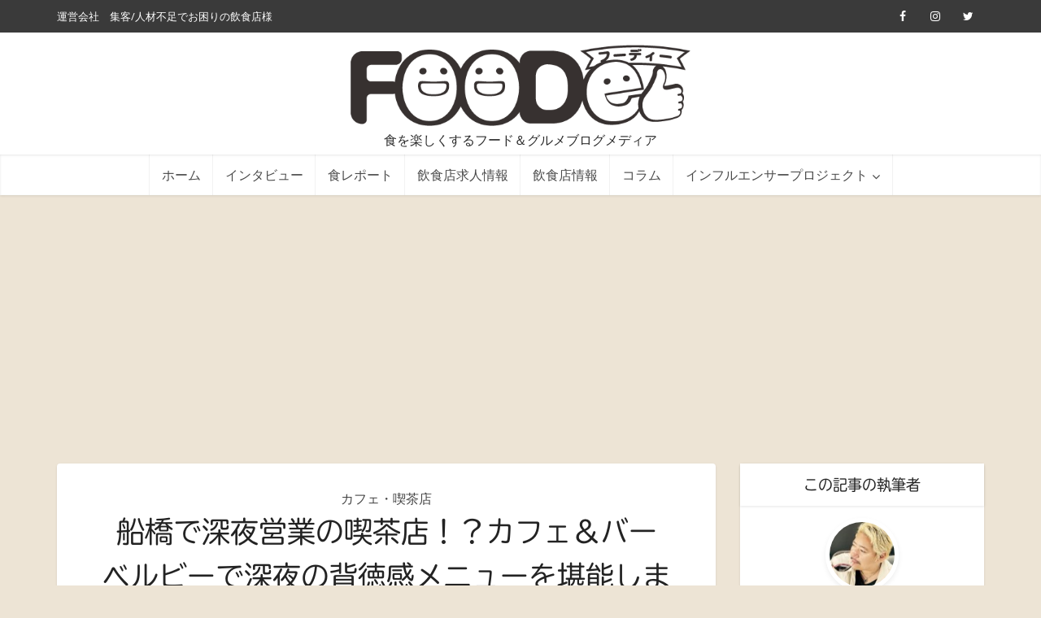

--- FILE ---
content_type: text/html; charset=UTF-8
request_url: https://www.foodee.jp/report/restaurant/cafe-coffeeshop/6018/
body_size: 32606
content:
<!DOCTYPE html>
<!--[if IE 8]><html class="ie8"><![endif]-->
<!--[if IE 9]><html class="ie9"><![endif]-->
<!--[if gt IE 8]><!--> <html lang="ja"
	prefix="og: https://ogp.me/ns#" > <!--<![endif]-->

<head>

<meta http-equiv="Content-Type" content="text/html; charset=UTF-8" />
<meta name="viewport" content="user-scalable=yes, width=device-width, initial-scale=1.0, maximum-scale=1, minimum-scale=1">

<!--[if lt IE 9]>
	<script src="https://www.foodee.jp/wp/wp-content/themes/voice/js/html5.js"></script>
<![endif]-->
<script src="//jsoon.digitiminimi.com/js/widgetoon.js"></script>
<title>船橋で深夜営業の喫茶店！？カフェ＆バー ベルビーで深夜の背徳感メニューを堪能しました。 - FOODee （フーディー）</title>

		<!-- All in One SEO 4.1.5.3 -->
		<meta name="robots" content="max-image-preview:large" />
		<link rel="canonical" href="https://www.foodee.jp/report/restaurant/cafe-coffeeshop/6018/" />
		<meta property="og:locale" content="ja_JP" />
		<meta property="og:site_name" content="FOODee （フーディー）" />
		<meta property="og:type" content="article" />
		<meta property="og:title" content="船橋で深夜営業の喫茶店！？カフェ＆バー ベルビーで深夜の背徳感メニューを堪能しました。 - FOODee （フーディー）" />
		<meta property="og:url" content="https://www.foodee.jp/report/restaurant/cafe-coffeeshop/6018/" />
		<meta property="fb:app_id" content="121206988604980" />
		<meta property="og:image" content="https://www.foodee.jp/wp/wp-content/uploads/2018/02/DSC01929-1.jpg" />
		<meta property="og:image:secure_url" content="https://www.foodee.jp/wp/wp-content/uploads/2018/02/DSC01929-1.jpg" />
		<meta property="og:image:width" content="1024" />
		<meta property="og:image:height" content="576" />
		<meta property="article:published_time" content="2018-02-10T11:15:59+00:00" />
		<meta property="article:modified_time" content="2018-02-10T11:15:59+00:00" />
		<meta name="twitter:card" content="summary" />
		<meta name="twitter:site" content="@FOODee_jp" />
		<meta name="twitter:domain" content="www.foodee.jp" />
		<meta name="twitter:title" content="船橋で深夜営業の喫茶店！？カフェ＆バー ベルビーで深夜の背徳感メニューを堪能しました。 - FOODee （フーディー）" />
		<meta name="twitter:creator" content="@kazuya_aka" />
		<meta name="twitter:image" content="https://www.foodee.jp/wp/wp-content/uploads/2018/02/DSC01929-1.jpg" />
		<meta name="google" content="nositelinkssearchbox" />
		<script type="application/ld+json" class="aioseo-schema">
			{"@context":"https:\/\/schema.org","@graph":[{"@type":"WebSite","@id":"https:\/\/www.foodee.jp\/#website","url":"https:\/\/www.foodee.jp\/","name":"FOODee \uff08\u30d5\u30fc\u30c7\u30a3\u30fc\uff09","description":"\u98df\u3092\u697d\u3057\u304f\u3059\u308b\u30d5\u30fc\u30c9\uff06\u30b0\u30eb\u30e1\u30d6\u30ed\u30b0\u30e1\u30c7\u30a3\u30a2","inLanguage":"ja","publisher":{"@id":"https:\/\/www.foodee.jp\/#organization"}},{"@type":"Organization","@id":"https:\/\/www.foodee.jp\/#organization","name":"FOODee \uff08\u30d5\u30fc\u30c7\u30a3\u30fc\uff09","url":"https:\/\/www.foodee.jp\/","sameAs":["https:\/\/twitter.com\/FOODee_jp"]},{"@type":"BreadcrumbList","@id":"https:\/\/www.foodee.jp\/report\/restaurant\/cafe-coffeeshop\/6018\/#breadcrumblist","itemListElement":[{"@type":"ListItem","@id":"https:\/\/www.foodee.jp\/#listItem","position":1,"item":{"@type":"WebPage","@id":"https:\/\/www.foodee.jp\/","name":"\u30db\u30fc\u30e0","description":"FOODee\u306f\u98df\u3092\u697d\u3057\u3080\u30d5\u30fc\u30c9\u30e1\u30c7\u30a3\u30a2\u3067\u3059\u3002 \u98f2\u98df\u5e97\u7d4c\u55b6\u8005\u3078\u306e\u30a4\u30f3\u30bf\u30d3\u30e5\u30fc\u3084\u3001\u98df\u30ec\u30dd\u3001\u30b3\u30e9\u30e0\u3001\u6c42\u4eba\u60c5\u5831\u306a\u3069\u300c\u98df\u6587\u5316\u300d\u3092\u697d\u3057\u3080\u305f\u3081\u306e\u3042\u3089\u3086\u308b\u60c5\u5831\u3092\u63d0\u4f9b\u3057\u307e\u3059\u3002","url":"https:\/\/www.foodee.jp\/"},"nextItem":"https:\/\/www.foodee.jp\/report\/restaurant\/cafe-coffeeshop\/6018\/#listItem"},{"@type":"ListItem","@id":"https:\/\/www.foodee.jp\/report\/restaurant\/cafe-coffeeshop\/6018\/#listItem","position":2,"item":{"@type":"WebPage","@id":"https:\/\/www.foodee.jp\/report\/restaurant\/cafe-coffeeshop\/6018\/","name":"\u8239\u6a4b\u3067\u6df1\u591c\u55b6\u696d\u306e\u55ab\u8336\u5e97\uff01\uff1f\u30ab\u30d5\u30a7\uff06\u30d0\u30fc \u30d9\u30eb\u30d3\u30fc\u3067\u6df1\u591c\u306e\u80cc\u5fb3\u611f\u30e1\u30cb\u30e5\u30fc\u3092\u582a\u80fd\u3057\u307e\u3057\u305f\u3002","url":"https:\/\/www.foodee.jp\/report\/restaurant\/cafe-coffeeshop\/6018\/"},"previousItem":"https:\/\/www.foodee.jp\/#listItem"}]},{"@type":"Person","@id":"https:\/\/www.foodee.jp\/author\/ka\/#author","url":"https:\/\/www.foodee.jp\/author\/ka\/","name":"FOODee\u7de8\u96c6\u9577 \u30a2\u30ab\u30cc\u30de\u30ab\u30ba\u30e4","image":{"@type":"ImageObject","@id":"https:\/\/www.foodee.jp\/report\/restaurant\/cafe-coffeeshop\/6018\/#authorImage","url":"https:\/\/secure.gravatar.com\/avatar\/bb1217d3f0d1cab444af64935dcb4110?s=96&d=mm&r=g","width":96,"height":96,"caption":"FOODee\u7de8\u96c6\u9577 \u30a2\u30ab\u30cc\u30de\u30ab\u30ba\u30e4"},"sameAs":["https:\/\/twitter.com\/kazuya_aka"]},{"@type":"WebPage","@id":"https:\/\/www.foodee.jp\/report\/restaurant\/cafe-coffeeshop\/6018\/#webpage","url":"https:\/\/www.foodee.jp\/report\/restaurant\/cafe-coffeeshop\/6018\/","name":"\u8239\u6a4b\u3067\u6df1\u591c\u55b6\u696d\u306e\u55ab\u8336\u5e97\uff01\uff1f\u30ab\u30d5\u30a7\uff06\u30d0\u30fc \u30d9\u30eb\u30d3\u30fc\u3067\u6df1\u591c\u306e\u80cc\u5fb3\u611f\u30e1\u30cb\u30e5\u30fc\u3092\u582a\u80fd\u3057\u307e\u3057\u305f\u3002 - FOODee \uff08\u30d5\u30fc\u30c7\u30a3\u30fc\uff09","inLanguage":"ja","isPartOf":{"@id":"https:\/\/www.foodee.jp\/#website"},"breadcrumb":{"@id":"https:\/\/www.foodee.jp\/report\/restaurant\/cafe-coffeeshop\/6018\/#breadcrumblist"},"author":"https:\/\/www.foodee.jp\/author\/ka\/#author","creator":"https:\/\/www.foodee.jp\/author\/ka\/#author","image":{"@type":"ImageObject","@id":"https:\/\/www.foodee.jp\/#mainImage","url":"https:\/\/www.foodee.jp\/wp\/wp-content\/uploads\/2018\/02\/DSC01929-1.jpg","width":1024,"height":576},"primaryImageOfPage":{"@id":"https:\/\/www.foodee.jp\/report\/restaurant\/cafe-coffeeshop\/6018\/#mainImage"},"datePublished":"2018-02-10T11:15:59+09:00","dateModified":"2018-02-10T11:15:59+09:00"},{"@type":"Article","@id":"https:\/\/www.foodee.jp\/report\/restaurant\/cafe-coffeeshop\/6018\/#article","name":"\u8239\u6a4b\u3067\u6df1\u591c\u55b6\u696d\u306e\u55ab\u8336\u5e97\uff01\uff1f\u30ab\u30d5\u30a7\uff06\u30d0\u30fc \u30d9\u30eb\u30d3\u30fc\u3067\u6df1\u591c\u306e\u80cc\u5fb3\u611f\u30e1\u30cb\u30e5\u30fc\u3092\u582a\u80fd\u3057\u307e\u3057\u305f\u3002 - FOODee \uff08\u30d5\u30fc\u30c7\u30a3\u30fc\uff09","inLanguage":"ja","headline":"\u8239\u6a4b\u3067\u6df1\u591c\u55b6\u696d\u306e\u55ab\u8336\u5e97\uff01\uff1f\u30ab\u30d5\u30a7\uff06\u30d0\u30fc \u30d9\u30eb\u30d3\u30fc\u3067\u6df1\u591c\u306e\u80cc\u5fb3\u611f\u30e1\u30cb\u30e5\u30fc\u3092\u582a\u80fd\u3057\u307e\u3057\u305f\u3002","author":{"@id":"https:\/\/www.foodee.jp\/author\/ka\/#author"},"publisher":{"@id":"https:\/\/www.foodee.jp\/#organization"},"datePublished":"2018-02-10T11:15:59+09:00","dateModified":"2018-02-10T11:15:59+09:00","articleSection":"\u30ab\u30d5\u30a7\u30fb\u55ab\u8336\u5e97, \u6df1\u591c\u55b6\u696d, \u30c8\u30fc\u30b9\u30c8, \u671d\u307e\u3067\u55b6\u696d, \u7d42\u96fb\u9003\u3057\u305f, JR\u8239\u6a4b\u99c5, \u4eac\u6210\u8239\u6a4b\u99c5, \u8239\u6a4b\u5e02\u672c\u753a","mainEntityOfPage":{"@id":"https:\/\/www.foodee.jp\/report\/restaurant\/cafe-coffeeshop\/6018\/#webpage"},"isPartOf":{"@id":"https:\/\/www.foodee.jp\/report\/restaurant\/cafe-coffeeshop\/6018\/#webpage"},"image":{"@type":"ImageObject","@id":"https:\/\/www.foodee.jp\/#articleImage","url":"https:\/\/www.foodee.jp\/wp\/wp-content\/uploads\/2018\/02\/DSC01929-1.jpg","width":1024,"height":576}}]}
		</script>
		<!-- All in One SEO -->

<link rel="amphtml" href="https://www.foodee.jp/report/restaurant/cafe-coffeeshop/6018/amp/" /><meta name="generator" content="AMP for WP 1.0.77.32"/><link rel='dns-prefetch' href='//fonts.googleapis.com' />
<link rel='dns-prefetch' href='//s.w.org' />
<link rel="alternate" type="application/rss+xml" title="FOODee （フーディー） &raquo; フィード" href="https://www.foodee.jp/feed/" />
<link rel="alternate" type="application/rss+xml" title="FOODee （フーディー） &raquo; コメントフィード" href="https://www.foodee.jp/comments/feed/" />
<link rel="alternate" type="application/rss+xml" title="FOODee （フーディー） &raquo; 船橋で深夜営業の喫茶店！？カフェ＆バー ベルビーで深夜の背徳感メニューを堪能しました。 のコメントのフィード" href="https://www.foodee.jp/report/restaurant/cafe-coffeeshop/6018/feed/" />
		<script type="text/javascript">
			window._wpemojiSettings = {"baseUrl":"https:\/\/s.w.org\/images\/core\/emoji\/13.1.0\/72x72\/","ext":".png","svgUrl":"https:\/\/s.w.org\/images\/core\/emoji\/13.1.0\/svg\/","svgExt":".svg","source":{"concatemoji":"https:\/\/www.foodee.jp\/wp\/wp-includes\/js\/wp-emoji-release.min.js?ver=5.8.12"}};
			!function(e,a,t){var n,r,o,i=a.createElement("canvas"),p=i.getContext&&i.getContext("2d");function s(e,t){var a=String.fromCharCode;p.clearRect(0,0,i.width,i.height),p.fillText(a.apply(this,e),0,0);e=i.toDataURL();return p.clearRect(0,0,i.width,i.height),p.fillText(a.apply(this,t),0,0),e===i.toDataURL()}function c(e){var t=a.createElement("script");t.src=e,t.defer=t.type="text/javascript",a.getElementsByTagName("head")[0].appendChild(t)}for(o=Array("flag","emoji"),t.supports={everything:!0,everythingExceptFlag:!0},r=0;r<o.length;r++)t.supports[o[r]]=function(e){if(!p||!p.fillText)return!1;switch(p.textBaseline="top",p.font="600 32px Arial",e){case"flag":return s([127987,65039,8205,9895,65039],[127987,65039,8203,9895,65039])?!1:!s([55356,56826,55356,56819],[55356,56826,8203,55356,56819])&&!s([55356,57332,56128,56423,56128,56418,56128,56421,56128,56430,56128,56423,56128,56447],[55356,57332,8203,56128,56423,8203,56128,56418,8203,56128,56421,8203,56128,56430,8203,56128,56423,8203,56128,56447]);case"emoji":return!s([10084,65039,8205,55357,56613],[10084,65039,8203,55357,56613])}return!1}(o[r]),t.supports.everything=t.supports.everything&&t.supports[o[r]],"flag"!==o[r]&&(t.supports.everythingExceptFlag=t.supports.everythingExceptFlag&&t.supports[o[r]]);t.supports.everythingExceptFlag=t.supports.everythingExceptFlag&&!t.supports.flag,t.DOMReady=!1,t.readyCallback=function(){t.DOMReady=!0},t.supports.everything||(n=function(){t.readyCallback()},a.addEventListener?(a.addEventListener("DOMContentLoaded",n,!1),e.addEventListener("load",n,!1)):(e.attachEvent("onload",n),a.attachEvent("onreadystatechange",function(){"complete"===a.readyState&&t.readyCallback()})),(n=t.source||{}).concatemoji?c(n.concatemoji):n.wpemoji&&n.twemoji&&(c(n.twemoji),c(n.wpemoji)))}(window,document,window._wpemojiSettings);
		</script>
		<style type="text/css">
img.wp-smiley,
img.emoji {
	display: inline !important;
	border: none !important;
	box-shadow: none !important;
	height: 1em !important;
	width: 1em !important;
	margin: 0 .07em !important;
	vertical-align: -0.1em !important;
	background: none !important;
	padding: 0 !important;
}
</style>
	<link rel='stylesheet' id='sb_instagram_styles-css'  href='https://www.foodee.jp/wp/wp-content/plugins/instagram-feed/css/sbi-styles.min.css?ver=2.9.8' type='text/css' media='all' />
<link rel='stylesheet' id='wp-block-library-css'  href='https://www.foodee.jp/wp/wp-includes/css/dist/block-library/style.min.css?ver=5.8.12' type='text/css' media='all' />
<link rel='stylesheet' id='mks_shortcodes_simple_line_icons-css'  href='https://www.foodee.jp/wp/wp-content/plugins/meks-flexible-shortcodes/css/simple-line/simple-line-icons.css?ver=1.3.3' type='text/css' media='screen' />
<link rel='stylesheet' id='mks_shortcodes_css-css'  href='https://www.foodee.jp/wp/wp-content/plugins/meks-flexible-shortcodes/css/style.css?ver=1.3.3' type='text/css' media='screen' />
<link rel='stylesheet' id='wp-polls-css'  href='https://www.foodee.jp/wp/wp-content/plugins/wp-polls/polls-css.css?ver=2.75.6' type='text/css' media='all' />
<style id='wp-polls-inline-css' type='text/css'>
.wp-polls .pollbar {
	margin: 1px;
	font-size: 28px;
	line-height: 30px;
	height: 30px;
	background: #d8e1eb;
	border: 1px solid #ffcc00;
}

</style>
<link rel='stylesheet' id='ez-icomoon-css'  href='https://www.foodee.jp/wp/wp-content/plugins/easy-table-of-contents/vendor/icomoon/style.min.css?ver=2.0.17' type='text/css' media='all' />
<link rel='stylesheet' id='ez-toc-css'  href='https://www.foodee.jp/wp/wp-content/plugins/easy-table-of-contents/assets/css/screen.min.css?ver=2.0.17' type='text/css' media='all' />
<style id='ez-toc-inline-css' type='text/css'>
div#ez-toc-container p.ez-toc-title {font-size: 120%;}div#ez-toc-container p.ez-toc-title {font-weight: 500;}div#ez-toc-container ul li {font-size: 110%;}div#ez-toc-container {width: 100%;}
</style>
<link rel='stylesheet' id='vce_font_0-css'  href='https://fonts.googleapis.com/css?family=Open+Sans%3A400&#038;subset=latin%2Clatin-ext&#038;ver=2.5' type='text/css' media='screen' />
<link rel='stylesheet' id='vce_font_1-css'  href='https://fonts.googleapis.com/css?family=Roboto+Slab%3A400&#038;subset=latin%2Clatin-ext&#038;ver=2.5' type='text/css' media='screen' />
<link rel='stylesheet' id='vce_style-css'  href='https://www.foodee.jp/wp/wp-content/themes/voice/css/min.css?ver=2.5' type='text/css' media='screen, print' />
<style id='vce_style-inline-css' type='text/css'>
body {background-color:#ede4d5;}body,.mks_author_widget h3,.site-description,.meta-category a,textarea {font-family: 'Open Sans';font-weight: 400;}h1,h2,h3,h4,h5,h6,blockquote,.vce-post-link,.site-title,.site-title a,.main-box-title,.comment-reply-title,.entry-title a,.vce-single .entry-headline p,.vce-prev-next-link,.author-title,.mks_pullquote,.widget_rss ul li .rsswidget,#bbpress-forums .bbp-forum-title,#bbpress-forums .bbp-topic-permalink {font-family: 'Roboto Slab';font-weight: 400;}.main-navigation a,.sidr a{font-family: 'Roboto Slab';font-weight: 400;}.vce-single .entry-content,.vce-single .entry-headline,.vce-single .entry-footer{width: 760px;}.vce-lay-a .lay-a-content{width: 760px;max-width: 760px;}.vce-page .entry-content,.vce-page .entry-title-page {width: 760px;}.vce-sid-none .vce-single .entry-content,.vce-sid-none .vce-single .entry-headline,.vce-sid-none .vce-single .entry-footer {width: 1090px;}.vce-sid-none .vce-page .entry-content,.vce-sid-none .vce-page .entry-title-page,.error404 .entry-content {width: 1090px;max-width: 1090px;}body, button, input, select, textarea{color: #444444;}h1,h2,h3,h4,h5,h6,.entry-title a,.prev-next-nav a,#bbpress-forums .bbp-forum-title, #bbpress-forums .bbp-topic-permalink,.woocommerce ul.products li.product .price .amount{color: #232323;}a,.entry-title a:hover,.vce-prev-next-link:hover,.vce-author-links a:hover,.required,.error404 h4,.prev-next-nav a:hover,#bbpress-forums .bbp-forum-title:hover, #bbpress-forums .bbp-topic-permalink:hover,.woocommerce ul.products li.product h3:hover,.woocommerce ul.products li.product h3:hover mark,.main-box-title a:hover{color: #444444;}.vce-square,.vce-main-content .mejs-controls .mejs-time-rail .mejs-time-current,button,input[type="button"],input[type="reset"],input[type="submit"],.vce-button,.pagination-wapper a,#vce-pagination .next.page-numbers,#vce-pagination .prev.page-numbers,#vce-pagination .page-numbers,#vce-pagination .page-numbers.current,.vce-link-pages a,#vce-pagination a,.vce-load-more a,.vce-slider-pagination .owl-nav > div,.vce-mega-menu-posts-wrap .owl-nav > div,.comment-reply-link:hover,.vce-featured-section a,.vce-lay-g .vce-featured-info .meta-category a,.vce-404-menu a,.vce-post.sticky .meta-image:before,#vce-pagination .page-numbers:hover,#bbpress-forums .bbp-pagination .current,#bbpress-forums .bbp-pagination a:hover,.woocommerce #respond input#submit,.woocommerce a.button,.woocommerce button.button,.woocommerce input.button,.woocommerce ul.products li.product .added_to_cart,.woocommerce #respond input#submit:hover,.woocommerce a.button:hover,.woocommerce button.button:hover,.woocommerce input.button:hover,.woocommerce ul.products li.product .added_to_cart:hover,.woocommerce #respond input#submit.alt,.woocommerce a.button.alt,.woocommerce button.button.alt,.woocommerce input.button.alt,.woocommerce #respond input#submit.alt:hover, .woocommerce a.button.alt:hover, .woocommerce button.button.alt:hover, .woocommerce input.button.alt:hover,.woocommerce span.onsale,.woocommerce .widget_price_filter .ui-slider .ui-slider-range,.woocommerce .widget_price_filter .ui-slider .ui-slider-handle,.comments-holder .navigation .page-numbers.current,.vce-lay-a .vce-read-more:hover,.vce-lay-c .vce-read-more:hover{background-color: #444444;}#vce-pagination .page-numbers,.comments-holder .navigation .page-numbers{background: transparent;color: #444444;border: 1px solid #444444;}.comments-holder .navigation .page-numbers:hover{background: #444444;border: 1px solid #444444;}.bbp-pagination-links a{background: transparent;color: #444444;border: 1px solid #444444 !important;}#vce-pagination .page-numbers.current,.bbp-pagination-links span.current,.comments-holder .navigation .page-numbers.current{border: 1px solid #444444;}.widget_categories .cat-item:before,.widget_categories .cat-item .count{background: #444444;}.comment-reply-link,.vce-lay-a .vce-read-more,.vce-lay-c .vce-read-more{border: 1px solid #444444;}.entry-meta div,.entry-meta-count,.entry-meta div a,.comment-metadata a,.meta-category span,.meta-author-wrapped,.wp-caption .wp-caption-text,.widget_rss .rss-date,.sidebar cite,.site-footer cite,.sidebar .vce-post-list .entry-meta div,.sidebar .vce-post-list .entry-meta div a,.sidebar .vce-post-list .fn,.sidebar .vce-post-list .fn a,.site-footer .vce-post-list .entry-meta div,.site-footer .vce-post-list .entry-meta div a,.site-footer .vce-post-list .fn,.site-footer .vce-post-list .fn a,#bbpress-forums .bbp-topic-started-by,#bbpress-forums .bbp-topic-started-in,#bbpress-forums .bbp-forum-info .bbp-forum-content,#bbpress-forums p.bbp-topic-meta,span.bbp-admin-links a,.bbp-reply-post-date,#bbpress-forums li.bbp-header,#bbpress-forums li.bbp-footer,.woocommerce .woocommerce-result-count,.woocommerce .product_meta{color: #9b9b9b;}.main-box-title, .comment-reply-title, .main-box-head{background: #ffffff;color: #444444;}.main-box-title a{color: #444444;}.sidebar .widget .widget-title a{color: #444444;}.main-box,.comment-respond,.prev-next-nav{background: #ffffff;}.vce-post,ul.comment-list > li.comment,.main-box-single,.ie8 .vce-single,#disqus_thread,.vce-author-card,.vce-author-card .vce-content-outside,.mks-bredcrumbs-container,ul.comment-list > li.pingback{background: #ffffff;}.mks_tabs.horizontal .mks_tab_nav_item.active{border-bottom: 1px solid #ffffff;}.mks_tabs.horizontal .mks_tab_item,.mks_tabs.vertical .mks_tab_nav_item.active,.mks_tabs.horizontal .mks_tab_nav_item.active{background: #ffffff;}.mks_tabs.vertical .mks_tab_nav_item.active{border-right: 1px solid #ffffff;}#vce-pagination,.vce-slider-pagination .owl-controls,.vce-content-outside,.comments-holder .navigation{background: #f7f4ed;}.sidebar .widget-title{background: #ffffff;color: #232323;}.sidebar .widget{background: #ffffff;}.sidebar .widget,.sidebar .widget li a,.sidebar .mks_author_widget h3 a,.sidebar .mks_author_widget h3,.sidebar .vce-search-form .vce-search-input,.sidebar .vce-search-form .vce-search-input:focus{color: #444444;}.sidebar .widget li a:hover,.sidebar .widget a,.widget_nav_menu li.menu-item-has-children:hover:after,.widget_pages li.page_item_has_children:hover:after{color: #444444;}.sidebar .tagcloud a {border: 1px solid #444444;}.sidebar .mks_author_link,.sidebar .tagcloud a:hover,.sidebar .mks_themeforest_widget .more,.sidebar button,.sidebar input[type="button"],.sidebar input[type="reset"],.sidebar input[type="submit"],.sidebar .vce-button,.sidebar .bbp_widget_login .button{background-color: #444444;}.sidebar .mks_author_widget .mks_autor_link_wrap,.sidebar .mks_themeforest_widget .mks_read_more{background: #f7f4ed;}.sidebar #wp-calendar caption,.sidebar .recentcomments,.sidebar .post-date,.sidebar #wp-calendar tbody{color: rgba(68,68,68,0.7);}.site-footer{background: #444444;}.site-footer .widget-title{color: #ffffff;}.site-footer,.site-footer .widget,.site-footer .widget li a,.site-footer .mks_author_widget h3 a,.site-footer .mks_author_widget h3,.site-footer .vce-search-form .vce-search-input,.site-footer .vce-search-form .vce-search-input:focus{color: #ffffff;}.site-footer .widget li a:hover,.site-footer .widget a,.site-info a{color: #bfbfbf;}.site-footer .tagcloud a {border: 1px solid #bfbfbf;}.site-footer .mks_author_link,.site-footer .mks_themeforest_widget .more,.site-footer button,.site-footer input[type="button"],.site-footer input[type="reset"],.site-footer input[type="submit"],.site-footer .vce-button,.site-footer .tagcloud a:hover{background-color: #bfbfbf;}.site-footer #wp-calendar caption,.site-footer .recentcomments,.site-footer .post-date,.site-footer #wp-calendar tbody,.site-footer .site-info{color: rgba(255,255,255,0.7);}.top-header,.top-nav-menu li .sub-menu{background: #3a3a3a;}.top-header,.top-header a{color: #ffffff;}.top-header .vce-search-form .vce-search-input,.top-header .vce-search-input:focus,.top-header .vce-search-submit{color: #ffffff;}.top-header .vce-search-form .vce-search-input::-webkit-input-placeholder { color: #ffffff;}.top-header .vce-search-form .vce-search-input:-moz-placeholder { color: #ffffff;}.top-header .vce-search-form .vce-search-input::-moz-placeholder { color: #ffffff;}.top-header .vce-search-form .vce-search-input:-ms-input-placeholder { color: #ffffff;}.header-1-wrapper{height: 150px;padding-top: 15px;}.header-2-wrapper,.header-3-wrapper{height: 150px;}.header-2-wrapper .site-branding,.header-3-wrapper .site-branding{top: 15px;left: 0px;}.site-title a, .site-title a:hover{color: #232323;}.site-description{color: #2b2b2b;}.main-header{background-color: #ffffff;}.header-bottom-wrapper{background: #ffffff;}.vce-header-ads{margin: 30px 0;}.header-3-wrapper .nav-menu > li > a{padding: 65px 15px;}.header-sticky,.sidr{background: rgba(255,255,255,0.95);}.ie8 .header-sticky{background: #ffffff;}.main-navigation a,.nav-menu .vce-mega-menu > .sub-menu > li > a,.sidr li a,.vce-menu-parent{color: #4a4a4a;}.nav-menu > li:hover > a,.nav-menu > .current_page_item > a,.nav-menu > .current-menu-item > a,.nav-menu > .current-menu-ancestor > a,.main-navigation a.vce-item-selected,.main-navigation ul ul li:hover > a,.nav-menu ul .current-menu-item a,.nav-menu ul .current_page_item a,.vce-menu-parent:hover,.sidr li a:hover,.main-navigation li.current-menu-item.fa:before,.vce-responsive-nav{color: #7a1e1e;}#sidr-id-vce_main_navigation_menu .soc-nav-menu li a:hover {color: #ffffff;}.nav-menu > li:hover > a,.nav-menu > .current_page_item > a,.nav-menu > .current-menu-item > a,.nav-menu > .current-menu-ancestor > a,.main-navigation a.vce-item-selected,.main-navigation ul ul,.header-sticky .nav-menu > .current_page_item:hover > a,.header-sticky .nav-menu > .current-menu-item:hover > a,.header-sticky .nav-menu > .current-menu-ancestor:hover > a,.header-sticky .main-navigation a.vce-item-selected:hover{background-color: #ffffff;}.search-header-wrap ul{border-top: 2px solid #7a1e1e;}.vce-border-top .main-box-title{border-top: 2px solid #444444;}.tagcloud a:hover,.sidebar .widget .mks_author_link,.sidebar .widget.mks_themeforest_widget .more,.site-footer .widget .mks_author_link,.site-footer .widget.mks_themeforest_widget .more,.vce-lay-g .entry-meta div,.vce-lay-g .fn,.vce-lay-g .fn a{color: #FFF;}.vce-featured-header .vce-featured-header-background{opacity: 0.5}.vce-featured-grid .vce-featured-header-background,.vce-post-big .vce-post-img:after,.vce-post-slider .vce-post-img:after{opacity: 0.5}.vce-featured-grid .owl-item:hover .vce-grid-text .vce-featured-header-background,.vce-post-big li:hover .vce-post-img:after,.vce-post-slider li:hover .vce-post-img:after {opacity: 0.8}#back-top {background: #323232}.sidr input[type=text]{background: rgba(74,74,74,0.1);color: rgba(74,74,74,0.5);}.meta-image:hover a img,.vce-lay-h .img-wrap:hover .meta-image > img,.img-wrp:hover img,.vce-gallery-big:hover img,.vce-gallery .gallery-item:hover img,.vce_posts_widget .vce-post-big li:hover img,.vce-featured-grid .owl-item:hover img,.vce-post-img:hover img,.mega-menu-img:hover img{-webkit-transform: scale(1.1);-moz-transform: scale(1.1);-o-transform: scale(1.1);-ms-transform: scale(1.1);transform: scale(1.1);}a.category-275, .sidebar .widget .vce-post-list a.category-275{ color: #5b4400;}body.category-275 .main-box-title, .main-box-title.cat-275 { border-top: 2px solid #5b4400;}.widget_categories li.cat-item-275 .count { background: #5b4400;}.widget_categories li.cat-item-275:before { background:#5b4400;}.vce-featured-section .category-275, .vce-post-big .meta-category a.category-275, .vce-post-slider .meta-category a.category-275{ background-color: #5b4400;}.vce-lay-g .vce-featured-info .meta-category a.category-275{ background-color: #5b4400;}.vce-lay-h header .meta-category a.category-275{ background-color: #5b4400;}.main-navigation li.vce-cat-275:hover > a { color: #5b4400;}.main-navigation li.vce-cat-275.current-menu-item > a { color: #5b4400;}a.category-62, .sidebar .widget .vce-post-list a.category-62{ color: #436572;}body.category-62 .main-box-title, .main-box-title.cat-62 { border-top: 2px solid #436572;}.widget_categories li.cat-item-62 .count { background: #436572;}.widget_categories li.cat-item-62:before { background:#436572;}.vce-featured-section .category-62, .vce-post-big .meta-category a.category-62, .vce-post-slider .meta-category a.category-62{ background-color: #436572;}.vce-lay-g .vce-featured-info .meta-category a.category-62{ background-color: #436572;}.vce-lay-h header .meta-category a.category-62{ background-color: #436572;}.main-navigation li.vce-cat-62:hover > a { color: #436572;}.main-navigation li.vce-cat-62.current-menu-item > a { color: #436572;}a.category-80, .sidebar .widget .vce-post-list a.category-80{ color: #721414;}body.category-80 .main-box-title, .main-box-title.cat-80 { border-top: 2px solid #721414;}.widget_categories li.cat-item-80 .count { background: #721414;}.widget_categories li.cat-item-80:before { background:#721414;}.vce-featured-section .category-80, .vce-post-big .meta-category a.category-80, .vce-post-slider .meta-category a.category-80{ background-color: #721414;}.vce-lay-g .vce-featured-info .meta-category a.category-80{ background-color: #721414;}.vce-lay-h header .meta-category a.category-80{ background-color: #721414;}.main-navigation li.vce-cat-80:hover > a { color: #721414;}.main-navigation li.vce-cat-80.current-menu-item > a { color: #721414;}a.category-310, .sidebar .widget .vce-post-list a.category-310{ color: #503e70;}body.category-310 .main-box-title, .main-box-title.cat-310 { border-top: 2px solid #503e70;}.widget_categories li.cat-item-310 .count { background: #503e70;}.widget_categories li.cat-item-310:before { background:#503e70;}.vce-featured-section .category-310, .vce-post-big .meta-category a.category-310, .vce-post-slider .meta-category a.category-310{ background-color: #503e70;}.vce-lay-g .vce-featured-info .meta-category a.category-310{ background-color: #503e70;}.vce-lay-h header .meta-category a.category-310{ background-color: #503e70;}.main-navigation li.vce-cat-310:hover > a { color: #503e70;}.main-navigation li.vce-cat-310.current-menu-item > a { color: #503e70;}
</style>
<link rel='stylesheet' id='vce_child_load_scripts-css'  href='https://www.foodee.jp/wp/wp-content/themes/voice-child/style.css?20180517b&#038;ver=2.5' type='text/css' media='screen' />
<link rel='stylesheet' id='meks-ads-widget-css'  href='https://www.foodee.jp/wp/wp-content/plugins/meks-easy-ads-widget/css/style.css?ver=2.0.5' type='text/css' media='all' />
<link rel='stylesheet' id='meks-flickr-widget-css'  href='https://www.foodee.jp/wp/wp-content/plugins/meks-simple-flickr-widget/css/style.css?ver=1.2' type='text/css' media='all' />
<link rel='stylesheet' id='meks-author-widget-css'  href='https://www.foodee.jp/wp/wp-content/plugins/meks-smart-author-widget/css/style.css?ver=1.1.3' type='text/css' media='all' />
<link rel='stylesheet' id='meks-social-widget-css'  href='https://www.foodee.jp/wp/wp-content/plugins/meks-smart-social-widget/css/style.css?ver=1.5' type='text/css' media='all' />
<link rel='stylesheet' id='meks-themeforest-widget-css'  href='https://www.foodee.jp/wp/wp-content/plugins/meks-themeforest-smart-widget/css/style.css?ver=1.4' type='text/css' media='all' />
<link rel='stylesheet' id='wp_review-style-css'  href='https://www.foodee.jp/wp/wp-content/plugins/wp-review/public/css/wp-review.css?ver=5.3.5' type='text/css' media='all' />
<link rel='stylesheet' id='wp-featherlight-css'  href='https://www.foodee.jp/wp/wp-content/plugins/wp-featherlight/css/wp-featherlight.min.css?ver=1.3.4' type='text/css' media='all' />
<script type='text/javascript' src='https://www.foodee.jp/wp/wp-includes/js/jquery/jquery.min.js?ver=3.6.0' id='jquery-core-js'></script>
<script type='text/javascript' src='https://www.foodee.jp/wp/wp-includes/js/jquery/jquery-migrate.min.js?ver=3.3.2' id='jquery-migrate-js'></script>
<link rel="https://api.w.org/" href="https://www.foodee.jp/wp-json/" /><link rel="alternate" type="application/json" href="https://www.foodee.jp/wp-json/wp/v2/posts/6018" /><link rel="EditURI" type="application/rsd+xml" title="RSD" href="https://www.foodee.jp/wp/xmlrpc.php?rsd" />
<link rel="wlwmanifest" type="application/wlwmanifest+xml" href="https://www.foodee.jp/wp/wp-includes/wlwmanifest.xml" /> 
<meta name="generator" content="WordPress 5.8.12" />
<link rel='shortlink' href='https://www.foodee.jp/?p=6018' />
<link rel="alternate" type="application/json+oembed" href="https://www.foodee.jp/wp-json/oembed/1.0/embed?url=https%3A%2F%2Fwww.foodee.jp%2Freport%2Frestaurant%2Fcafe-coffeeshop%2F6018%2F" />
<link rel="alternate" type="text/xml+oembed" href="https://www.foodee.jp/wp-json/oembed/1.0/embed?url=https%3A%2F%2Fwww.foodee.jp%2Freport%2Frestaurant%2Fcafe-coffeeshop%2F6018%2F&#038;format=xml" />
    <script type="text/javascript">
        function nxsPostToFav(obj){ obj.preventDefault;
            var k = obj.target.split("-"); var nt = k[0]; var ii = k[1];  var pid = k[2];
            var data = {  action:'nxs_snap_aj', nxsact: 'manPost', nt:nt, id: pid, nid: ii, et_load_builder_modules:1, _wpnonce: '42c5ad4306'};
            jQuery('#nxsFavNoticeCnt').html('<p> Posting... </p>'); jQuery('#nxsFavNotice').modal({ fadeDuration: 50 });
            jQuery.post('https://www.foodee.jp/wp/wp-admin/admin-ajax.php', data, function(response) { if (response=='') response = 'Message Posted';
                jQuery('#nxsFavNoticeCnt').html('<p> ' + response + '</p>' +'<input type="button"  onclick="jQuery.modal.close();" class="bClose" value="Close" />');
            });
        }
    </script>
        <script type="text/javascript">
            var jQueryMigrateHelperHasSentDowngrade = false;

			window.onerror = function( msg, url, line, col, error ) {
				// Break out early, do not processing if a downgrade reqeust was already sent.
				if ( jQueryMigrateHelperHasSentDowngrade ) {
					return true;
                }

				var xhr = new XMLHttpRequest();
				var nonce = '994b6e908e';
				var jQueryFunctions = [
					'andSelf',
					'browser',
					'live',
					'boxModel',
					'support.boxModel',
					'size',
					'swap',
					'clean',
					'sub',
                ];
				var match_pattern = /\)\.(.+?) is not a function/;
                var erroredFunction = msg.match( match_pattern );

                // If there was no matching functions, do not try to downgrade.
                if ( typeof erroredFunction !== 'object' || typeof erroredFunction[1] === "undefined" || -1 === jQueryFunctions.indexOf( erroredFunction[1] ) ) {
                    return true;
                }

                // Set that we've now attempted a downgrade request.
                jQueryMigrateHelperHasSentDowngrade = true;

				xhr.open( 'POST', 'https://www.foodee.jp/wp/wp-admin/admin-ajax.php' );
				xhr.setRequestHeader( 'Content-Type', 'application/x-www-form-urlencoded' );
				xhr.onload = function () {
					var response,
                        reload = false;

					if ( 200 === xhr.status ) {
                        try {
                        	response = JSON.parse( xhr.response );

                        	reload = response.data.reload;
                        } catch ( e ) {
                        	reload = false;
                        }
                    }

					// Automatically reload the page if a deprecation caused an automatic downgrade, ensure visitors get the best possible experience.
					if ( reload ) {
						location.reload();
                    }
				};

				xhr.send( encodeURI( 'action=jquery-migrate-downgrade-version&_wpnonce=' + nonce ) );

				// Suppress error alerts in older browsers
				return true;
			}
        </script>

		<link rel="shortcut icon" href="https://www.foodee.jp/wp/wp-content/uploads/2017/09/favicon_foodee.png" type="image/x-icon" />		<style type="text/css" id="wp-custom-css">
			/*
ここに独自の CSS を追加することができます。

詳しくは上のヘルプアイコンをクリックしてください。
*/

		</style>
		<script src="https://www.foodee.jp/wp/wp-content/themes/voice/js/jquery-snsbutton-1.2.js"></script>
<script src="//maps.googleapis.com/maps/api/js?v=3.exp&key=AIzaSyANyi5thKHu7CbHvK2xAZosXNmGDd0m_TA&language=ja"></script>
<script src="https://www.foodee.jp/wp/wp-content/themes/voice/js/googlemap.js"></script>
<script>
jQuery(function($){
  $('.c-facebook-top').snsbutton('facebookShare',{ 
      img: '/snsicon_facebook.png', 
      width: '100', height: '40', 
      alt: 'Facebookでシェア',
      button: 'top'
    });
  $('.c-twitter-top').snsbutton('twitterShare',{ 
      img: '/snsicon_twitter.png', 
      width: '100', height: '40', 
      alt: 'Twitterでシェア',
      button: 'nocount'
    });
  $('.c-googlePlus1-top').snsbutton('googlePlus1',{ 
      img: '/snsicon_googleplus.png', 
      width: '100', height: '40', 
      alt: 'Google+1でシェア',
      button: 'top'
    });
  $('.c-hatenaBookmark-top').snsbutton('hatenaBookmark',{ 
      img: '/snsicon_hatenabookmark.png', 
      width: '100', height: '40', 
      alt: 'なてなブックマーク',
      button: 'top'
    });

// 関連外部リンクイベント設定
	$(".relatedOutbound").on('click',function(e){
		var href = jQuery(this).attr('href');
		ga('send', 'event', 'relatedOutbound', 'link', href);
	});

 });

jQuery(function($){
    var windowWidth = $(window).width();
    var htmlStr = $('#pageplugin').html();
    var timer = null;
    $(window).on('resize',function() {
        var resizedWidth = $(window).width();
        if(windowWidth != resizedWidth && resizedWidth < 500) {
            clearTimeout(timer);
            timer = setTimeout(function() {
                $('#pageplugin').html(htmlStr);
                window.FB.XFBML.parse();
		//window.FB.XFBML.parse()で再レンダリングします。
                var windowWidth = $(window).width();
            }, 500);
        }
    });
});
</script>
<script type="text/javascript" language="javascript">
    var vc_pid = "885529932";
</script><script type="text/javascript" src="//aml.valuecommerce.com/vcdal.js" async></script>
</head>
<body class="post-template-default single single-post postid-6018 single-format-standard wp-featherlight-captions cat-cafe-coffeeshop chrome vce-sid-right">

<script>
  (function(i,s,o,g,r,a,m){i['GoogleAnalyticsObject']=r;i[r]=i[r]||function(){
  (i[r].q=i[r].q||[]).push(arguments)},i[r].l=1*new Date();a=s.createElement(o),
  m=s.getElementsByTagName(o)[0];a.async=1;a.src=g;m.parentNode.insertBefore(a,m)
  })(window,document,'script','https://www.google-analytics.com/analytics.js','ga');

  ga('create', 'UA-98427953-5', 'auto');
  ga('send', 'pageview');

</script>

<div id="fb-root"></div>
<script>(function(d, s, id) {
  var js, fjs = d.getElementsByTagName(s)[0];
  if (d.getElementById(id)) return;
  js = d.createElement(s); js.id = id;
  js.src = 'https://connect.facebook.net/ja_JP/sdk.js#xfbml=1&version=v2.12&appId=121206988604980';
  fjs.parentNode.insertBefore(js, fjs);
}(document, 'script', 'facebook-jssdk'));</script>

<div id="vce-main">

<header id="header" class="main-header">
	<div class="top-header">
	<div class="container">

					<div class="vce-wrap-left">
					<ul id="vce_top_navigation_menu" class="top-nav-menu"><li id="menu-item-1687" class="menu-item menu-item-type-post_type menu-item-object-page menu-item-1687"><a href="https://www.foodee.jp/about-us/">運営会社</a></li>
<li id="menu-item-1688" class="menu-item menu-item-type-post_type menu-item-object-page menu-item-1688"><a href="https://www.foodee.jp/inquiry/">集客/人材不足でお困りの飲食店様</a></li>
</ul>			</div>
				
					<div class="vce-wrap-right">
					<div class="menu-sns-container"><ul id="vce_social_menu" class="soc-nav-menu"><li id="menu-item-396" class="menu-item menu-item-type-custom menu-item-object-custom menu-item-396"><a target="_blank" rel="noopener" href="https://www.facebook.com/FOODeeJP/"><span class="vce-social-name">Facebook</span></a></li>
<li id="menu-item-6340" class="menu-item menu-item-type-custom menu-item-object-custom menu-item-6340"><a target="_blank" rel="noopener" href="https://www.instagram.com/foodee.jp/"><span class="vce-social-name">instagram</span></a></li>
<li id="menu-item-395" class="menu-item menu-item-type-custom menu-item-object-custom menu-item-395"><a target="_blank" rel="noopener" href="https://twitter.com/FOODee_jp"><span class="vce-social-name">Twitter</span></a></li>
</ul></div>			</div>
		
		


	</div>
</div><div class="container header-1-wrapper header-main-area">	
		<div class="vce-res-nav">
	<a class="vce-responsive-nav" href="#sidr-main"><i class="fa fa-bars"></i></a>
</div>
<div class="site-branding">
		
	
	<span class="site-title">
		<a href="https://www.foodee.jp/" title="FOODee （フーディー）" class="has-logo"><img src="https://www.foodee.jp/wp/wp-content/uploads/2017/09/logo_foodee-1.png" alt="FOODee （フーディー）" /></a>
	</span>

<span class="site-description">食を楽しくするフード＆グルメブログメディア</span>	
	

</div></div>

<div class="header-bottom-wrapper">
	<div class="container">
		<nav id="site-navigation" class="main-navigation" role="navigation">
	<ul id="vce_main_navigation_menu" class="nav-menu"><li id="menu-item-27" class="menu-item menu-item-type-custom menu-item-object-custom menu-item-home menu-item-27"><a href="https://www.foodee.jp/">ホーム</a><li id="menu-item-525" class="menu-item menu-item-type-taxonomy menu-item-object-category menu-item-525 vce-cat-80"><a href="https://www.foodee.jp/interview/">インタビュー</a><li id="menu-item-29" class="menu-item menu-item-type-taxonomy menu-item-object-category current-post-ancestor menu-item-29 vce-cat-11"><a href="https://www.foodee.jp/report/">食レポート</a><li id="menu-item-6092" class="menu-item menu-item-type-taxonomy menu-item-object-category menu-item-6092 vce-cat-1053"><a href="https://www.foodee.jp/recruit/">飲食店求人情報</a><li id="menu-item-7053" class="menu-item menu-item-type-taxonomy menu-item-object-category menu-item-7053 vce-cat-1052"><a href="https://www.foodee.jp/shop/">飲食店情報</a><li id="menu-item-404" class="menu-item menu-item-type-taxonomy menu-item-object-category menu-item-404 vce-cat-62"><a href="https://www.foodee.jp/column/">コラム</a><li id="menu-item-904" class="forSMP menu-item menu-item-type-post_type menu-item-object-page menu-item-904"><a href="https://www.foodee.jp/about-us/">運営会社</a><li id="menu-item-897" class="forSMP menu-item menu-item-type-post_type menu-item-object-page menu-item-897"><a href="https://www.foodee.jp/inquiry/">集客/人材不足でお困りの飲食店様</a><li id="menu-item-6711" class="blankLink menu-item menu-item-type-custom menu-item-object-custom menu-item-has-children menu-item-6711"><a title="飲食インフルエンサーマッチング" target="_blank" rel="noopener" href="https://influencer.foodee.jp/">インフルエンサープロジェクト</a>
<ul class="sub-menu">
	<li id="menu-item-7667" class="menu-item menu-item-type-custom menu-item-object-custom menu-item-7667"><a target="_blank" rel="noopener" href="https://influencer.foodee.jp/introduce/">プロジェクトを探す</a>	<li id="menu-item-7186" class="menu-item menu-item-type-custom menu-item-object-custom menu-item-7186"><a target="_blank" rel="noopener" href="https://influencer.foodee.jp/register/">フードインフルエンサー無料登録</a>	<li id="menu-item-7187" class="menu-item menu-item-type-custom menu-item-object-custom menu-item-7187"><a target="_blank" rel="noopener" href="https://influencer.foodee.jp/register-c/">ご依頼・マッチング相談</a></ul>
</ul></nav>	</div>
</div><script src="https://use.typekit.net/xlv1fdp.js"></script>
<script>try{Typekit.load({ async: true });}catch(e){}</script>
</header>

<div id="main-wrapper">





<div id="content" class="container site-content vce-sid-right">
	
			
	<div id="primary" class="vce-main-content">

		<main id="main" class="main-box main-box-single">

					<article id="post-6018" class="vce-single post-6018 post type-post status-publish format-standard has-post-thumbnail hentry category-cafe-coffeeshop tag-1273 tag-1315 tag-1316 tag-1317 areatag-jr areatag-35 areatag-962">

			<header class="entry-header">
							<span class="meta-category"><a href="https://www.foodee.jp/report/restaurant/cafe-coffeeshop/" class="category-54">カフェ・喫茶店</a></span>
			
			<h1 class="entry-title">船橋で深夜営業の喫茶店！？カフェ＆バー ベルビーで深夜の背徳感メニューを堪能しました。</h1>
			<div class="entry-meta"><div class="meta-item reviews"><div class="review-type-star  wp-review-show-total wp-review-total-6018 wp-review-total-star" > <div class="review-star">
	<div class="review-result-wrapper" style="color: #95bae0;">
						<i class="mts-icon-star"></i>
								<i class="mts-icon-star"></i>
								<i class="mts-icon-star"></i>
								<i class="mts-icon-star"></i>
								<i class="mts-icon-star"></i>
				
		<div class="review-result" style="width:92%; color:#dd9933;">
								<i class="mts-icon-star"></i>
										<i class="mts-icon-star"></i>
										<i class="mts-icon-star"></i>
										<i class="mts-icon-star"></i>
										<i class="mts-icon-star"></i>
							</div><!-- .review-result -->

	</div><!-- .review-result-wrapper -->

</div><!-- .review-star -->
</div></div><div class="meta-item date"><span class="updated">2018年2月10日</span></div></div>
		</header>
	
	
	
					
			 	
			 	<div class="meta-image">
										<img width="810" height="456" src="https://www.foodee.jp/wp/wp-content/uploads/2018/02/DSC01929-1-810x456.jpg" class="attachment-vce-lay-a size-vce-lay-a wp-post-image" alt="" loading="lazy" srcset="https://www.foodee.jp/wp/wp-content/uploads/2018/02/DSC01929-1-810x456.jpg 810w, https://www.foodee.jp/wp/wp-content/uploads/2018/02/DSC01929-1-150x84.jpg 150w, https://www.foodee.jp/wp/wp-content/uploads/2018/02/DSC01929-1-300x169.jpg 300w, https://www.foodee.jp/wp/wp-content/uploads/2018/02/DSC01929-1-768x432.jpg 768w, https://www.foodee.jp/wp/wp-content/uploads/2018/02/DSC01929-1.jpg 1024w" sizes="(max-width: 810px) 100vw, 810px" />
									</div>

									<div class="meta-author">
					
						
							<div class="meta-author-img">
								<img alt='' src='https://secure.gravatar.com/avatar/bb1217d3f0d1cab444af64935dcb4110?s=100&#038;d=mm&#038;r=g' srcset='https://secure.gravatar.com/avatar/bb1217d3f0d1cab444af64935dcb4110?s=200&#038;d=mm&#038;r=g 2x' class='avatar avatar-100 photo' height='100' width='100' loading='lazy'/>							</div>
							<div class="meta-author-wrapped">  <span class="vcard author"><span class="fn"><a href="https://www.foodee.jp/author/ka/">FOODee編集長 アカヌマカズヤ</a></span></span>
							</div>

						
				    </div>
				
					
	    
		
	<div class="entry-content">
		<p>深夜に食べる炭水化物ってなんであんなに美味しいんでしょうね。<br />
FOODee編集長のアカヌマです。<span id="more-6018"></span></p>
<p>船橋にある Cafe &amp; BAR BellB が2018年2月から深夜営業をはじめたんです。<br />
最近では深夜に終電を逃した時間に営業しているのは居酒屋かカラオケくらい。あとは BAR なんかも遅くまでやっているお店もありますが、個人飲食店は深夜営業はあまり行わないお店が多いです。</p>
<p>そんななか、BellB では平日は27時（午前3時）まで。週末の金土は29時（午前5時）まで営業をしているということで、早速 BellB の深夜営業を体験してきました。</p>
<div id="ez-toc-container" class="ez-toc-v2_0_17 counter-flat counter-numeric ez-toc-grey">
<div class="ez-toc-title-container">
<p class="ez-toc-title">この記事のポイント</p>
<span class="ez-toc-title-toggle"><a class="ez-toc-pull-right ez-toc-btn ez-toc-btn-xs ez-toc-btn-default ez-toc-toggle" style="display: none;"><i class="ez-toc-glyphicon ez-toc-icon-toggle"></i></a></span></div>
<nav><ul class="ez-toc-list ez-toc-list-level-1"><li class="ez-toc-page-1"><a class="ez-toc-link ez-toc-heading-1" href="#yamazaki_limited_edition_2017" title="YAMAZAKI Limited edition 2017">YAMAZAKI Limited edition 2017</a></li><li class="ez-toc-page-1"><a class="ez-toc-link ez-toc-heading-2" href="#%e6%b7%b1%e5%a4%9c%e3%81%ae%e3%82%ab%e3%83%95%e3%82%a7%e5%96%b6%e6%a5%ad" title="深夜のカフェ営業">深夜のカフェ営業</a></li><li class="ez-toc-page-1"><a class="ez-toc-link ez-toc-heading-3" href="#%e6%b7%b1%e5%a4%9c%e3%81%ae%e8%83%8c%e5%be%b3%e6%84%9f%e3%83%a1%e3%83%8b%e3%83%a5%e3%83%bc" title="深夜の背徳感メニュー">深夜の背徳感メニュー</a></li><li class="ez-toc-page-1"><a class="ez-toc-link ez-toc-heading-4" href="#%e6%97%a5%e6%9b%bf%e3%82%8f%e3%82%8a%e3%83%88%e3%83%bc%e3%82%b9%e3%83%88" title="日替わりトースト">日替わりトースト</a></li><li class="ez-toc-page-1"><a class="ez-toc-link ez-toc-heading-5" href="#%e5%8d%b3%e5%b8%ad%e3%83%a9%e3%83%bc%e3%83%a1%e3%83%b3" title="即席ラーメン">即席ラーメン</a></li><li class="ez-toc-page-1"><a class="ez-toc-link ez-toc-heading-6" href="#%e6%b7%b1%e5%a4%9c%e5%96%b6%e6%a5%ad" title="深夜営業">深夜営業</a></li></ul></nav></div>
<h3><span class="ez-toc-section" id="yamazaki_limited_edition_2017"></span>YAMAZAKI Limited edition 2017<span class="ez-toc-section-end"></span></h3>
<p><img loading="lazy" class="aligncenter size-full wp-image-6020" src="https://www.foodee.jp/wp/wp-content/uploads/2018/02/DSC01927-1.jpg" alt="" width="1024" height="1024" srcset="https://www.foodee.jp/wp/wp-content/uploads/2018/02/DSC01927-1.jpg 1024w, https://www.foodee.jp/wp/wp-content/uploads/2018/02/DSC01927-1-150x150.jpg 150w, https://www.foodee.jp/wp/wp-content/uploads/2018/02/DSC01927-1-300x300.jpg 300w, https://www.foodee.jp/wp/wp-content/uploads/2018/02/DSC01927-1-768x768.jpg 768w, https://www.foodee.jp/wp/wp-content/uploads/2018/02/DSC01927-1-65x65.jpg 65w, https://www.foodee.jp/wp/wp-content/uploads/2018/02/DSC01927-1-240x240.jpg 240w, https://www.foodee.jp/wp/wp-content/uploads/2018/02/DSC01927-1-810x810.jpg 810w" sizes="(max-width: 1024px) 100vw, 1024px" /></p>
<p>なんと山崎リミテッドエディション 2017 がシングルで一杯 500円で提供されています。お一人様いっぱい限定でのご提供とのことです。</p>
<p>普通の BAR だったら間違いなくシングルで1000円以上する貴重な本数限定のシングルモルトが、<strong>無くなり次第終了</strong>のほぼ原価で販売されています。</p>
<p>山崎リミテッドエディション2017 がなくなった場合は様々なレアウイスキーやお酒を数量限定で原価販売するということで、次はどんなお酒が限定販売されるのかも楽しみです。</p>
<h3><span class="ez-toc-section" id="%e6%b7%b1%e5%a4%9c%e3%81%ae%e3%82%ab%e3%83%95%e3%82%a7%e5%96%b6%e6%a5%ad"></span>深夜のカフェ営業<span class="ez-toc-section-end"></span></h3>
<p>ちなみに BellB は元々は Cafe業態で営業をしていたんです。</p>
<p><img loading="lazy" class="aligncenter size-full wp-image-6021" src="https://www.foodee.jp/wp/wp-content/uploads/2018/02/IMG_2131.jpg" alt="" width="1024" height="1024" srcset="https://www.foodee.jp/wp/wp-content/uploads/2018/02/IMG_2131.jpg 1024w, https://www.foodee.jp/wp/wp-content/uploads/2018/02/IMG_2131-150x150.jpg 150w, https://www.foodee.jp/wp/wp-content/uploads/2018/02/IMG_2131-300x300.jpg 300w, https://www.foodee.jp/wp/wp-content/uploads/2018/02/IMG_2131-768x768.jpg 768w, https://www.foodee.jp/wp/wp-content/uploads/2018/02/IMG_2131-65x65.jpg 65w, https://www.foodee.jp/wp/wp-content/uploads/2018/02/IMG_2131-240x240.jpg 240w, https://www.foodee.jp/wp/wp-content/uploads/2018/02/IMG_2131-810x810.jpg 810w" sizes="(max-width: 1024px) 100vw, 1024px" /></p>
<p>そのため、アルコールを飲まないでホットコーヒーやソフトドリンクも深夜に頼むことが出来ます。</p>
<p>深夜にちょっとした喫茶店感覚で利用できるのは嬉しいですね。</p>
<h2><span class="ez-toc-section" id="%e6%b7%b1%e5%a4%9c%e3%81%ae%e8%83%8c%e5%be%b3%e6%84%9f%e3%83%a1%e3%83%8b%e3%83%a5%e3%83%bc"></span>深夜の背徳感メニュー<span class="ez-toc-section-end"></span></h2>
<p>そして BellB の深夜営業の一番の特徴は小腹がすいた深夜のお腹を満たしてくれる背徳感メニューとも言うべき炭水化物メニューです。</p>
<p>ついついやっちゃう例のアレです。深夜に蕎麦やラーメンや牛丼やらを食べたくなってしまうあの心境です。やっぱりお腹空いてきますよね。深夜って。</p>
<h3><span class="ez-toc-section" id="%e6%97%a5%e6%9b%bf%e3%82%8f%e3%82%8a%e3%83%88%e3%83%bc%e3%82%b9%e3%83%88"></span>日替わりトースト<span class="ez-toc-section-end"></span></h3>
<p>深夜に食べる炭水化物は・・・（以下略）</p>
<p>アーノルドフジタカという第2回ふなばしお店グランプリ2017 で準優勝を獲得したパンを仕入れ、チーズやマヨネーズといったジャンクな美味さ溢れる熱々のパンの数々が楽しめます。</p>
<p><img loading="lazy" class="aligncenter size-full wp-image-6023" src="https://www.foodee.jp/wp/wp-content/uploads/2018/02/IMG_5496.jpg" alt="" width="1024" height="1024" srcset="https://www.foodee.jp/wp/wp-content/uploads/2018/02/IMG_5496.jpg 1024w, https://www.foodee.jp/wp/wp-content/uploads/2018/02/IMG_5496-150x150.jpg 150w, https://www.foodee.jp/wp/wp-content/uploads/2018/02/IMG_5496-300x300.jpg 300w, https://www.foodee.jp/wp/wp-content/uploads/2018/02/IMG_5496-768x768.jpg 768w, https://www.foodee.jp/wp/wp-content/uploads/2018/02/IMG_5496-65x65.jpg 65w, https://www.foodee.jp/wp/wp-content/uploads/2018/02/IMG_5496-240x240.jpg 240w, https://www.foodee.jp/wp/wp-content/uploads/2018/02/IMG_5496-810x810.jpg 810w" sizes="(max-width: 1024px) 100vw, 1024px" /></p>
<p><img loading="lazy" class="aligncenter size-full wp-image-6026" src="https://www.foodee.jp/wp/wp-content/uploads/2018/02/DSC01939.jpg" alt="" width="1024" height="1024" srcset="https://www.foodee.jp/wp/wp-content/uploads/2018/02/DSC01939.jpg 1024w, https://www.foodee.jp/wp/wp-content/uploads/2018/02/DSC01939-150x150.jpg 150w, https://www.foodee.jp/wp/wp-content/uploads/2018/02/DSC01939-300x300.jpg 300w, https://www.foodee.jp/wp/wp-content/uploads/2018/02/DSC01939-768x768.jpg 768w, https://www.foodee.jp/wp/wp-content/uploads/2018/02/DSC01939-65x65.jpg 65w, https://www.foodee.jp/wp/wp-content/uploads/2018/02/DSC01939-240x240.jpg 240w, https://www.foodee.jp/wp/wp-content/uploads/2018/02/DSC01939-810x810.jpg 810w" sizes="(max-width: 1024px) 100vw, 1024px" /></p>
<p><img loading="lazy" class="aligncenter size-full wp-image-6022" src="https://www.foodee.jp/wp/wp-content/uploads/2018/02/DSC02157.jpg" alt="" width="1024" height="1024" srcset="https://www.foodee.jp/wp/wp-content/uploads/2018/02/DSC02157.jpg 1024w, https://www.foodee.jp/wp/wp-content/uploads/2018/02/DSC02157-150x150.jpg 150w, https://www.foodee.jp/wp/wp-content/uploads/2018/02/DSC02157-300x300.jpg 300w, https://www.foodee.jp/wp/wp-content/uploads/2018/02/DSC02157-768x768.jpg 768w, https://www.foodee.jp/wp/wp-content/uploads/2018/02/DSC02157-65x65.jpg 65w, https://www.foodee.jp/wp/wp-content/uploads/2018/02/DSC02157-240x240.jpg 240w, https://www.foodee.jp/wp/wp-content/uploads/2018/02/DSC02157-810x810.jpg 810w" sizes="(max-width: 1024px) 100vw, 1024px" /></p>
<p>日替わりメニューで、鶏マヨだったり、クラムチャウダーとチーズだったりとなかなかに美味しいところが楽しめるラインナップが特徴です。</p>
<p>深夜の喫茶店。トーストと珈琲でゆっくり始発電車を待つのも悪くないかもです。</p>
<h3><span class="ez-toc-section" id="%e5%8d%b3%e5%b8%ad%e3%83%a9%e3%83%bc%e3%83%a1%e3%83%b3"></span>即席ラーメン<span class="ez-toc-section-end"></span></h3>
<p><img loading="lazy" class="aligncenter size-full wp-image-6027" src="https://www.foodee.jp/wp/wp-content/uploads/2018/02/DSC01932.jpg" alt="" width="1024" height="1024" srcset="https://www.foodee.jp/wp/wp-content/uploads/2018/02/DSC01932.jpg 1024w, https://www.foodee.jp/wp/wp-content/uploads/2018/02/DSC01932-150x150.jpg 150w, https://www.foodee.jp/wp/wp-content/uploads/2018/02/DSC01932-300x300.jpg 300w, https://www.foodee.jp/wp/wp-content/uploads/2018/02/DSC01932-768x768.jpg 768w, https://www.foodee.jp/wp/wp-content/uploads/2018/02/DSC01932-65x65.jpg 65w, https://www.foodee.jp/wp/wp-content/uploads/2018/02/DSC01932-240x240.jpg 240w, https://www.foodee.jp/wp/wp-content/uploads/2018/02/DSC01932-810x810.jpg 810w" sizes="(max-width: 1024px) 100vw, 1024px" /></p>
<p>即席ラーメンもあります。</p>
<p><strong>深夜のやっちまった</strong>の代表格といえばやっぱりラーメンでしょう。<br />
お酒を飲むと糖質を体が欲するんですよね。そこで深夜の炭水化物・・・（以下略）</p>
<p>さて、即席とある通りお店で作っているわけではないのですが、これが中々の味わいです。</p>
<p><img loading="lazy" class="aligncenter size-full wp-image-6025" src="https://www.foodee.jp/wp/wp-content/uploads/2018/02/IMG_5478.jpg" alt="" width="1024" height="1024" srcset="https://www.foodee.jp/wp/wp-content/uploads/2018/02/IMG_5478.jpg 1024w, https://www.foodee.jp/wp/wp-content/uploads/2018/02/IMG_5478-150x150.jpg 150w, https://www.foodee.jp/wp/wp-content/uploads/2018/02/IMG_5478-300x300.jpg 300w, https://www.foodee.jp/wp/wp-content/uploads/2018/02/IMG_5478-768x768.jpg 768w, https://www.foodee.jp/wp/wp-content/uploads/2018/02/IMG_5478-65x65.jpg 65w, https://www.foodee.jp/wp/wp-content/uploads/2018/02/IMG_5478-240x240.jpg 240w, https://www.foodee.jp/wp/wp-content/uploads/2018/02/IMG_5478-810x810.jpg 810w" sizes="(max-width: 1024px) 100vw, 1024px" /></p>
<p>最近は即席系ラーメンもクオリティが高くなってきているので、スープなんかは結構普通に美味しいと思えるレベルのラーメンです。</p>
<h3><span class="ez-toc-section" id="%e6%b7%b1%e5%a4%9c%e5%96%b6%e6%a5%ad"></span>深夜営業<span class="ez-toc-section-end"></span></h3>
<p>深夜営業のお店が増えると終電をのがした時とか、遅い時間にどうしてもお酒を飲みたいときとかに重宝できていいですよね。</p>
<p>&nbsp;</p>
<p>&nbsp;</p>

<div id="review" class="review-wrapper wp-review-6018 wp-review-star-type wp-review-default-template wp-review-box-full-width">
			<div class="review-heading">
			<h5 class="review-title">
				日替わりトースト
							</h5>
		</div>
	
	
			<ul class="review-list">
							<li>
					<div class="review-star">
	<div class="review-result-wrapper" style="color: #95bae0;">
						<i class="mts-icon-star"></i>
								<i class="mts-icon-star"></i>
								<i class="mts-icon-star"></i>
								<i class="mts-icon-star"></i>
								<i class="mts-icon-star"></i>
				
		<div class="review-result" style="width:86%; color:#dd9933;">
								<i class="mts-icon-star"></i>
										<i class="mts-icon-star"></i>
										<i class="mts-icon-star"></i>
										<i class="mts-icon-star"></i>
										<i class="mts-icon-star"></i>
							</div><!-- .review-result -->

	</div><!-- .review-result-wrapper -->

</div><!-- .review-star -->
					<span>レパートリー</span>
				</li>
							<li>
					<div class="review-star">
	<div class="review-result-wrapper" style="color: #95bae0;">
						<i class="mts-icon-star"></i>
								<i class="mts-icon-star"></i>
								<i class="mts-icon-star"></i>
								<i class="mts-icon-star"></i>
								<i class="mts-icon-star"></i>
				
		<div class="review-result" style="width:88%; color:#dd9933;">
								<i class="mts-icon-star"></i>
										<i class="mts-icon-star"></i>
										<i class="mts-icon-star"></i>
										<i class="mts-icon-star"></i>
										<i class="mts-icon-star"></i>
							</div><!-- .review-result -->

	</div><!-- .review-result-wrapper -->

</div><!-- .review-star -->
					<span>味</span>
				</li>
							<li>
					<div class="review-star">
	<div class="review-result-wrapper" style="color: #95bae0;">
						<i class="mts-icon-star"></i>
								<i class="mts-icon-star"></i>
								<i class="mts-icon-star"></i>
								<i class="mts-icon-star"></i>
								<i class="mts-icon-star"></i>
				
		<div class="review-result" style="width:100%; color:#dd9933;">
								<i class="mts-icon-star"></i>
										<i class="mts-icon-star"></i>
										<i class="mts-icon-star"></i>
										<i class="mts-icon-star"></i>
										<i class="mts-icon-star"></i>
							</div><!-- .review-result -->

	</div><!-- .review-result-wrapper -->

</div><!-- .review-star -->
					<span>背徳感</span>
				</li>
					</ul>
	
						<div class="review-total-wrapper">
				<span class="review-total-box">4.6</span>
				<div class="review-star review-total">
	<div class="review-result-wrapper" style="color: #95bae0;">
						<i class="mts-icon-star"></i>
								<i class="mts-icon-star"></i>
								<i class="mts-icon-star"></i>
								<i class="mts-icon-star"></i>
								<i class="mts-icon-star"></i>
				
		<div class="review-result" style="width:92%; color:#dd9933;">
								<i class="mts-icon-star"></i>
										<i class="mts-icon-star"></i>
										<i class="mts-icon-star"></i>
										<i class="mts-icon-star"></i>
										<i class="mts-icon-star"></i>
							</div><!-- .review-result -->

	</div><!-- .review-result-wrapper -->

</div><!-- .review-star -->
			</div>
		
					<div class="review-desc">
				<p class="review-summary-title"><strong>日替わりトースト</strong></p>
				<p>「深夜の背徳感メニュー」のトーストが喫茶店感の演出に一役買っている気がします（笑）<br />
BARなので普通にお酒も飲めるし、喫茶店感覚で利用もできるのはうれしいですね。</p>
			</div>
			
	
	</div>

<style type="text/css">
	.wp-review-6018.review-wrapper {
		width: 100%;
		overflow: hidden;
	}
	.wp-review-6018.review-wrapper,
	.wp-review-6018 .review-title,
	.wp-review-6018 .review-desc p,
	.wp-review-6018 .reviewed-item p {
		color: #555555;
	}
	.wp-review-6018 .review-title {
		padding-top: 15px;
		font-weight: bold;
	}
	.wp-review-6018 .review-links a {
		color: #dd9933;
	}
	.wp-review-6018 .review-links a:hover {
		background: #dd9933;
		color: #fff;
	}
	.wp-review-6018 .review-list li,
	.wp-review-6018.review-wrapper {
		background: #efefef;
	}
	.wp-review-6018 .review-title,
	.wp-review-6018 .review-list li:nth-child(2n),
	.wp-review-6018 .wpr-user-features-rating .user-review-title {
		background: #efefef;
	}
	.wp-review-6018.review-wrapper,
	.wp-review-6018 .review-title,
	.wp-review-6018 .review-list li,
	.wp-review-6018 .review-list li:last-child,
	.wp-review-6018 .user-review-area,
	.wp-review-6018 .reviewed-item,
	.wp-review-6018 .review-links,
	.wp-review-6018 .wpr-user-features-rating {
		border-color: #efefef;
	}
	.wp-review-6018 .wpr-rating-accept-btn {
		background: #dd9933;
	}
	.wp-review-6018.review-wrapper .user-review-title {
		color: inherit;
	}
</style>


<div class="wrapShopInfo">
		<h3 class="shop-name">Cafe & BAR BellB</h3>
		<dl>
			<dt>住所</dt>
			<dd class="shop-address">千葉県船橋市本町1-12-22 3F</dd>
			<dt>電話番号</dt>
			<dd class="shop-tel"><a href="tel:047-401-4242 ">047-401-4242 </a></dd>
		</dl>
</div>

<!--<h2 class="alignC">＼ グルメなあなたに ／</h2>-->
<div class="wrapSNSs">
<h2>シェアいただけると励みになります</h2>
	<ul>
		<li class="icon-facebook"><div class="c-facebook-top"></div></li>
		<li class="icon-twitter"><div><div class="baloon_top">-</div><div class="c-twitter-top"></div></div></li>
		<li class="icon-hatenaBookmark"><div class="c-hatenaBookmark-top"></div></li>
		<li class="icon-googlePlus1"><div class="c-googlePlus1-top"></div></li>
	</ul>
</div>

	</div>

	
			<footer class="entry-footer">
			<div class="meta-tags">
				<a href="https://www.foodee.jp/tag/%e6%b7%b1%e5%a4%9c%e5%96%b6%e6%a5%ad/" rel="tag">深夜営業</a> <a href="https://www.foodee.jp/tag/%e3%83%88%e3%83%bc%e3%82%b9%e3%83%88/" rel="tag">トースト</a> <a href="https://www.foodee.jp/tag/%e6%9c%9d%e3%81%be%e3%81%a7%e5%96%b6%e6%a5%ad/" rel="tag">朝まで営業</a> <a href="https://www.foodee.jp/tag/%e7%b5%82%e9%9b%bb%e9%80%83%e3%81%97%e3%81%9f/" rel="tag">終電逃した</a>

<a href="https://www.foodee.jp/areatag/jr%e8%88%b9%e6%a9%8b%e9%a7%85/" rel="tag">JR船橋駅</a><a href="https://www.foodee.jp/areatag/%e4%ba%ac%e6%88%90%e8%88%b9%e6%a9%8b%e9%a7%85/" rel="tag">京成船橋駅</a><a href="https://www.foodee.jp/areatag/%e8%88%b9%e6%a9%8b%e5%b8%82%e6%9c%ac%e7%94%ba/" rel="tag">船橋市本町</a>

			</div>
		</footer>
	

	
	 
</article>		


</main>

<div class="main">

	<div class="main-box">
		<div class="main-box-head"><h2 class="main-box-title">「カフェ＆バー BellB」の店舗ページ</h2></div>
		<div class="main-box-inside">
					<article class="vce-post vce-lay-b post type-post format-standard has-post-thumbnail hentry category-extranone">
			 				 	<div class="meta-image">
										<a href="https://www.foodee.jp/shop/4587/" title="カフェ＆バー BellB">
						<img width="375" height="195" src="https://www.foodee.jp/wp/wp-content/uploads/2017/12/ec_bellb-375x195.jpg" class="attachment-375x195 size-375x195 wp-post-image" alt="" loading="lazy" />					</a>
				</div>
					
				<header class="entry-header">
										<span class="meta-category"><a href="https://www.foodee.jp/shop/">飲食店情報</a></span>										<h2 class="entry-title"><a href="https://www.foodee.jp/shop/4587/" title="カフェ＆バー BellB">カフェ＆バー BellB</a></h2>
															<div class="entry-meta"><div class="meta-item date"><span class="updated">2017年12月18日</span></div><div class="meta-item author"><span class="vcard author"><span class="fn">  <a href="https://www.foodee.jp/author/bellb/" title="カフェ＆バー BellB の投稿" rel="author">カフェ＆バー BellB</a></span></span></div></div>
									</header>
				<div class="entry-content">
					<p>カフェ＆バー BellB はカウンター席もあって、カップルシートもあって、立ち飲み席もあって、ちょっと個室風なVIPルームもあります。 席には全席コンセントが付いていて、充電がし放題。...</p>
				</div>
			</article>
				</div>
	</div>

		
			<div class="main-box">
		<div class="main-box-head"><h2 class="main-box-title">「カフェ＆バー BellB」の関連記事</h2></div>
		<div class="main-box-inside">
				<article class="vce-post vce-lay-d post type-post format-standard has-post-thumbnail hentry category-extranone">
			 				 	<div class="meta-image">
										<a href="https://www.foodee.jp/report/restaurant/cafe-coffeeshop/6018/" title="船橋で深夜営業の喫茶店！？カフェ＆バー ベルビーで深夜の背徳感メニューを堪能しました。">
						<img width="145" height="100" src="https://www.foodee.jp/wp/wp-content/uploads/2018/02/DSC01929-1-145x100.jpg" class="attachment-145x100 size-145x100 wp-post-image" alt="" loading="lazy" srcset="https://www.foodee.jp/wp/wp-content/uploads/2018/02/DSC01929-1-145x100.jpg 145w, https://www.foodee.jp/wp/wp-content/uploads/2018/02/DSC01929-1-380x260.jpg 380w" sizes="(max-width: 145px) 100vw, 145px" />					</a>
				</div>
					
				<header class="entry-header">
										<span class="meta-category"><a href="https://www.foodee.jp/report/restaurant/cafe-coffeeshop/">カフェ・喫茶店</a></span>										<h2 class="entry-title"><a href="https://www.foodee.jp/report/restaurant/cafe-coffeeshop/6018/" title="船橋で深夜営業の喫茶店！？カフェ＆バー ベルビーで深夜の背徳感メニューを堪能しました。">船橋で深夜営業の喫茶店！？カフェ＆バー ベルビーで深夜の背徳感メニューを堪能しました。</a></h2>
															<div class="entry-meta"><div class="meta-item date"><span class="updated">2018年2月10日</span></div></div>
									</header>
				<div class="entry-content">
					<p></p>
				</div>
			</article>
				<article class="vce-post vce-lay-d post type-post format-standard has-post-thumbnail hentry category-extranone">
			 				 	<div class="meta-image">
										<a href="https://www.foodee.jp/food-press-release/5714/" title="充電しながら飲める！船橋のCafe &#038; BAR BellB が始発までの営業時間に対応">
						<img width="145" height="100" src="https://www.foodee.jp/wp/wp-content/uploads/2018/01/26910898_933405736824608_7226657814317859151_o-145x100.jpg" class="attachment-145x100 size-145x100 wp-post-image" alt="" loading="lazy" srcset="https://www.foodee.jp/wp/wp-content/uploads/2018/01/26910898_933405736824608_7226657814317859151_o-145x100.jpg 145w, https://www.foodee.jp/wp/wp-content/uploads/2018/01/26910898_933405736824608_7226657814317859151_o-380x260.jpg 380w" sizes="(max-width: 145px) 100vw, 145px" />					</a>
				</div>
					
				<header class="entry-header">
										<span class="meta-category"><a href="https://www.foodee.jp/food-press-release/">フードニュース</a></span>										<h2 class="entry-title"><a href="https://www.foodee.jp/food-press-release/5714/" title="充電しながら飲める！船橋のCafe &#038; BAR BellB が始発までの営業時間に対応">充電しながら飲める！船橋のCafe &#038; BAR BellB が始発までの営業時間に対応</a></h2>
															<div class="entry-meta"><div class="meta-item date"><span class="updated">2018年1月30日</span></div></div>
									</header>
				<div class="entry-content">
					<p></p>
				</div>
			</article>
				<article class="vce-post vce-lay-d post type-post format-standard has-post-thumbnail hentry category-extranone">
			 				 	<div class="meta-image">
										<a href="https://www.foodee.jp/food-press-release/3962/" title="格之進のハンバーグランチが千葉県船橋市でも食べられる！Cafe &#038; BAR BellB でハンバーグランチスタート">
						<img width="145" height="100" src="https://www.foodee.jp/wp/wp-content/uploads/2017/11/P1080307-145x100.jpg" class="attachment-145x100 size-145x100 wp-post-image" alt="" loading="lazy" srcset="https://www.foodee.jp/wp/wp-content/uploads/2017/11/P1080307-145x100.jpg 145w, https://www.foodee.jp/wp/wp-content/uploads/2017/11/P1080307-380x260.jpg 380w" sizes="(max-width: 145px) 100vw, 145px" />					</a>
				</div>
					
				<header class="entry-header">
										<span class="meta-category"><a href="https://www.foodee.jp/food-press-release/">フードニュース</a></span>										<h2 class="entry-title"><a href="https://www.foodee.jp/food-press-release/3962/" title="格之進のハンバーグランチが千葉県船橋市でも食べられる！Cafe &#038; BAR BellB でハンバーグランチスタート">格之進のハンバーグランチが千葉県船橋市でも食べられる！Cafe &#038; BAR BellB でハンバーグランチスタート</a></h2>
															<div class="entry-meta"><div class="meta-item date"><span class="updated">2017年11月27日</span></div></div>
									</header>
				<div class="entry-content">
					<p></p>
				</div>
			</article>
				<article class="vce-post vce-lay-d post type-post format-standard has-post-thumbnail hentry category-extranone">
			 				 	<div class="meta-image">
										<a href="https://www.foodee.jp/report/restaurant/cafe-coffeeshop/cafe/2846/" title="BellB のお粥に明太子を使った「ピンク」が登場したので食べてみました。">
						<img width="145" height="100" src="https://www.foodee.jp/wp/wp-content/uploads/2017/10/DSC02616-145x100.jpg" class="attachment-145x100 size-145x100 wp-post-image" alt="" loading="lazy" srcset="https://www.foodee.jp/wp/wp-content/uploads/2017/10/DSC02616-145x100.jpg 145w, https://www.foodee.jp/wp/wp-content/uploads/2017/10/DSC02616-380x260.jpg 380w" sizes="(max-width: 145px) 100vw, 145px" />					</a>
				</div>
					
				<header class="entry-header">
										<span class="meta-category"><a href="https://www.foodee.jp/report/restaurant/cafe-coffeeshop/cafe/">カフェ</a></span>										<h2 class="entry-title"><a href="https://www.foodee.jp/report/restaurant/cafe-coffeeshop/cafe/2846/" title="BellB のお粥に明太子を使った「ピンク」が登場したので食べてみました。">BellB のお粥に明太子を使った「ピンク」が登場したので食べてみました。</a></h2>
															<div class="entry-meta"><div class="meta-item date"><span class="updated">2017年10月28日</span></div></div>
									</header>
				<div class="entry-content">
					<p></p>
				</div>
			</article>
				<article class="vce-post vce-lay-d post type-post format-standard has-post-thumbnail hentry category-extranone">
			 				 	<div class="meta-image">
										<a href="https://www.foodee.jp/food-press-release/1979/" title="船橋のBellB でシャークナゲット食べ放題イベント開催中！">
						<img width="145" height="100" src="https://www.foodee.jp/wp/wp-content/uploads/2017/10/22405742_880460575452458_1068137102692566805_n-145x100.jpg" class="attachment-145x100 size-145x100 wp-post-image" alt="" loading="lazy" srcset="https://www.foodee.jp/wp/wp-content/uploads/2017/10/22405742_880460575452458_1068137102692566805_n-145x100.jpg 145w, https://www.foodee.jp/wp/wp-content/uploads/2017/10/22405742_880460575452458_1068137102692566805_n-380x260.jpg 380w" sizes="(max-width: 145px) 100vw, 145px" />					</a>
				</div>
					
				<header class="entry-header">
										<span class="meta-category"><a href="https://www.foodee.jp/food-press-release/">フードニュース</a></span>										<h2 class="entry-title"><a href="https://www.foodee.jp/food-press-release/1979/" title="船橋のBellB でシャークナゲット食べ放題イベント開催中！">船橋のBellB でシャークナゲット食べ放題イベント開催中！</a></h2>
															<div class="entry-meta"><div class="meta-item date"><span class="updated">2017年10月14日</span></div></div>
									</header>
				<div class="entry-content">
					<p></p>
				</div>
			</article>
			</div>
	</div>
	
</div>

<main class="main-box main-box-single">



		<div class="wrapBanner">
		<ul>
		<li class="inquiry"><a href="/inquiry/"><img src="/bnr_foobeeform1_375-195.jpg" alt="広告掲載・取材依頼" /></a></li>
<!--		<li class="inquiry"><a href="/wanted-blogger/"><img src="/bnr_foobeeform2_375-195.jpg" alt="飲食系の在宅ライター募集 未経験・初心者[可]" /></a></li>-->
		</ul>
		</div>

					<nav class="prev-next-nav">
			
		<div class="vce-prev-link">
			<a href="https://www.foodee.jp/shop/6032/" rel="next"><span class="img-wrp"><img width="375" height="195" src="https://www.foodee.jp/wp/wp-content/uploads/2018/02/IMG_5529-375x195.jpg" class="attachment-vce-lay-b size-vce-lay-b wp-post-image" alt="" loading="lazy" /><span class="vce-pn-ico"><i class="fa fa fa-chevron-left"></i></span></span><span class="vce-prev-next-link">エチオピアカリーキッチン 御茶ノ水ソラシティ店</span></a>		</div>

		
			
		<div class="vce-next-link">
			<a href="https://www.foodee.jp/report/restaurant/chineserestaurant/ramen/5806/" rel="prev"><span class="img-wrp"><img width="375" height="195" src="https://www.foodee.jp/wp/wp-content/uploads/2018/02/R0045056-1-375x195.jpg" class="attachment-vce-lay-b size-vce-lay-b wp-post-image" alt="" loading="lazy" /><span class="vce-pn-ico"><i class="fa fa fa-chevron-right"></i></span></span><span class="vce-prev-next-link">船橋にある牛そばまるは。牛ならではの濃厚なスープ。人気のつけ麺を食べてきました。</span></a>		</div>	
	</nav>		


	</main>


<div class="main-box clearfix">
<div class="main-box-inside">
<script async src="//pagead2.googlesyndication.com/pagead/js/adsbygoogle.js"></script>
<ins class="adsbygoogle"
     style="display:block"
     data-ad-format="fluid"
     data-ad-layout="image-side"
     data-ad-layout-key="-ea+4w+cm-bx-bk"
     data-ad-client="ca-pub-6596564594204746"
     data-ad-slot="2523135229"></ins>
<script>
     (adsbygoogle = window.adsbygoogle || []).push({});
</script>
</div>
</div>


		

					
	
	<div class="main-box vce-related-box">

	<h3 class="main-box-title">こちらの記事はいかがですか</h3>
	
	<div class="main-box-inside">

		


			<article class="vce-post vce-lay-d post-9512 post type-post status-publish format-standard has-post-thumbnail hentry category-ramen tag-1645 areatag-1643 areatag-1657">
	
 		 	<div class="meta-image">
						<a href="https://www.foodee.jp/report/restaurant/chineserestaurant/ramen/9512/" title="こってり好きな方のための尾道ラーメン「麺や 雑兵」">
				<img width="145" height="100" src="https://www.foodee.jp/wp/wp-content/uploads/2019/07/R0003180-145x100.jpg" class="attachment-vce-lay-d size-vce-lay-d wp-post-image" alt="" loading="lazy" srcset="https://www.foodee.jp/wp/wp-content/uploads/2019/07/R0003180-145x100.jpg 145w, https://www.foodee.jp/wp/wp-content/uploads/2019/07/R0003180-380x260.jpg 380w" sizes="(max-width: 145px) 100vw, 145px" />							</a>
		</div>
		

	<header class="entry-header">
					<span class="meta-category"><a href="https://www.foodee.jp/report/restaurant/chineserestaurant/ramen/" class="category-139">ラーメン</a></span>
				<h2 class="entry-title"><a href="https://www.foodee.jp/report/restaurant/chineserestaurant/ramen/9512/" title="こってり好きな方のための尾道ラーメン「麺や 雑兵」">こってり好きな方のための尾道ラーメン「麺や 雑兵」</a></h2>
		<div class="entry-meta"><div class="meta-item reviews"><div class="review-type-star  wp-review-show-total wp-review-total-9512 wp-review-total-star" > <div class="review-star">
	<div class="review-result-wrapper" style="color: #95bae0;">
						<i class="mts-icon-star"></i>
								<i class="mts-icon-star"></i>
								<i class="mts-icon-star"></i>
								<i class="mts-icon-star"></i>
								<i class="mts-icon-star"></i>
				
		<div class="review-result" style="width:80%; color:#dd9933;">
								<i class="mts-icon-star"></i>
										<i class="mts-icon-star"></i>
										<i class="mts-icon-star"></i>
										<i class="mts-icon-star"></i>
										<i class="mts-icon-star"></i>
							</div><!-- .review-result -->

	</div><!-- .review-result-wrapper -->

</div><!-- .review-star -->
</div></div><div class="meta-item date"><span class="updated">2019年7月29日</span></div></div>	</header>

</article>		<article class="vce-post vce-lay-d post-9501 post type-post status-publish format-standard has-post-thumbnail hentry category-ramen tag-1645 areatag-1642 areatag-1654">
<script async src="//pagead2.googlesyndication.com/pagead/js/adsbygoogle.js"></script>
<ins class="adsbygoogle"
     style="display:block"
     data-ad-format="fluid"
     data-ad-layout-key="-fv+6j+12-kq+y9"
     data-ad-client="ca-pub-6596564594204746"
     data-ad-slot="9193847131"></ins>
<script>
     (adsbygoogle = window.adsbygoogle || []).push({});
</script>
</article>



			<article class="vce-post vce-lay-d post-9501 post type-post status-publish format-standard has-post-thumbnail hentry category-ramen tag-1645 areatag-1642 areatag-1654">
	
 		 	<div class="meta-image">
						<a href="https://www.foodee.jp/report/restaurant/chineserestaurant/ramen/9501/" title="駅近で尾道ラーメンを食べるなら新店舗の日乃出食堂で！">
				<img width="145" height="100" src="https://www.foodee.jp/wp/wp-content/uploads/2019/07/R0003159-1-145x100.jpg" class="attachment-vce-lay-d size-vce-lay-d wp-post-image" alt="" loading="lazy" srcset="https://www.foodee.jp/wp/wp-content/uploads/2019/07/R0003159-1-145x100.jpg 145w, https://www.foodee.jp/wp/wp-content/uploads/2019/07/R0003159-1-380x260.jpg 380w" sizes="(max-width: 145px) 100vw, 145px" />							</a>
		</div>
		

	<header class="entry-header">
					<span class="meta-category"><a href="https://www.foodee.jp/report/restaurant/chineserestaurant/ramen/" class="category-139">ラーメン</a></span>
				<h2 class="entry-title"><a href="https://www.foodee.jp/report/restaurant/chineserestaurant/ramen/9501/" title="駅近で尾道ラーメンを食べるなら新店舗の日乃出食堂で！">駅近で尾道ラーメンを食べるなら新店舗の日乃出食堂で！</a></h2>
		<div class="entry-meta"><div class="meta-item reviews"><div class="review-type-star  wp-review-show-total wp-review-total-9501 wp-review-total-star" > <div class="review-star">
	<div class="review-result-wrapper" style="color: #95bae0;">
						<i class="mts-icon-star"></i>
								<i class="mts-icon-star"></i>
								<i class="mts-icon-star"></i>
								<i class="mts-icon-star"></i>
								<i class="mts-icon-star"></i>
				
		<div class="review-result" style="width:76.6%; color:#dd9933;">
								<i class="mts-icon-star"></i>
										<i class="mts-icon-star"></i>
										<i class="mts-icon-star"></i>
										<i class="mts-icon-star"></i>
										<i class="mts-icon-star"></i>
							</div><!-- .review-result -->

	</div><!-- .review-result-wrapper -->

</div><!-- .review-star -->
</div></div><div class="meta-item date"><span class="updated">2019年7月26日</span></div></div>	</header>

</article>		


			<article class="vce-post vce-lay-d post-9492 post type-post status-publish format-standard has-post-thumbnail hentry category-ramen tag-1645 areatag-1642 areatag-1654">
	
 		 	<div class="meta-image">
						<a href="https://www.foodee.jp/report/restaurant/chineserestaurant/ramen/9492/" title="通販から人気になって店舗を構えた尾道ラーメンの壱番館">
				<img width="145" height="100" src="https://www.foodee.jp/wp/wp-content/uploads/2019/07/R0003124-145x100.jpg" class="attachment-vce-lay-d size-vce-lay-d wp-post-image" alt="" loading="lazy" srcset="https://www.foodee.jp/wp/wp-content/uploads/2019/07/R0003124-145x100.jpg 145w, https://www.foodee.jp/wp/wp-content/uploads/2019/07/R0003124-380x260.jpg 380w" sizes="(max-width: 145px) 100vw, 145px" />							</a>
		</div>
		

	<header class="entry-header">
					<span class="meta-category"><a href="https://www.foodee.jp/report/restaurant/chineserestaurant/ramen/" class="category-139">ラーメン</a></span>
				<h2 class="entry-title"><a href="https://www.foodee.jp/report/restaurant/chineserestaurant/ramen/9492/" title="通販から人気になって店舗を構えた尾道ラーメンの壱番館">通販から人気になって店舗を構えた尾道ラーメンの壱番館</a></h2>
		<div class="entry-meta"><div class="meta-item reviews"><div class="review-type-star  wp-review-show-total wp-review-total-9492 wp-review-total-star" > <div class="review-star">
	<div class="review-result-wrapper" style="color: #95bae0;">
						<i class="mts-icon-star"></i>
								<i class="mts-icon-star"></i>
								<i class="mts-icon-star"></i>
								<i class="mts-icon-star"></i>
								<i class="mts-icon-star"></i>
				
		<div class="review-result" style="width:93.4%; color:#dd9933;">
								<i class="mts-icon-star"></i>
										<i class="mts-icon-star"></i>
										<i class="mts-icon-star"></i>
										<i class="mts-icon-star"></i>
										<i class="mts-icon-star"></i>
							</div><!-- .review-result -->

	</div><!-- .review-result-wrapper -->

</div><!-- .review-star -->
</div></div><div class="meta-item date"><span class="updated">2019年7月26日</span></div></div>	</header>

</article>		
<article class="vce-post vce-lay-d post-9475 post type-post status-publish format-standard has-post-thumbnail hentry category-ramen tag-1645 areatag-1642 areatag-1654" style="margin-right:20px !important;">
<script async src="//pagead2.googlesyndication.com/pagead/js/adsbygoogle.js"></script>
<ins class="adsbygoogle"
     style="display:block"
     data-ad-format="fluid"
     data-ad-layout-key="-fv+6j+12-kq+y9"
     data-ad-client="ca-pub-6596564594204746"
     data-ad-slot="9193847131"></ins>
<script>
     (adsbygoogle = window.adsbygoogle || []).push({});
</script>
</article>


			<article class="vce-post vce-lay-d post-9475 post type-post status-publish format-standard has-post-thumbnail hentry category-ramen tag-1645 areatag-1642 areatag-1654">
	
 		 	<div class="meta-image">
						<a href="https://www.foodee.jp/report/restaurant/chineserestaurant/ramen/9475/" title="めん処 みやち 尾道で昔懐かしい中華そばが食べたくなったらここ！">
				<img width="145" height="100" src="https://www.foodee.jp/wp/wp-content/uploads/2019/07/R0003115-145x100.jpg" class="attachment-vce-lay-d size-vce-lay-d wp-post-image" alt="" loading="lazy" srcset="https://www.foodee.jp/wp/wp-content/uploads/2019/07/R0003115-145x100.jpg 145w, https://www.foodee.jp/wp/wp-content/uploads/2019/07/R0003115-380x260.jpg 380w" sizes="(max-width: 145px) 100vw, 145px" />							</a>
		</div>
		

	<header class="entry-header">
					<span class="meta-category"><a href="https://www.foodee.jp/report/restaurant/chineserestaurant/ramen/" class="category-139">ラーメン</a></span>
				<h2 class="entry-title"><a href="https://www.foodee.jp/report/restaurant/chineserestaurant/ramen/9475/" title="めん処 みやち 尾道で昔懐かしい中華そばが食べたくなったらここ！">めん処 みやち 尾道で昔懐かしい中華そばが食べたくなったらここ！</a></h2>
		<div class="entry-meta"><div class="meta-item reviews"><div class="review-type-star  wp-review-show-total wp-review-total-9475 wp-review-total-star" > <div class="review-star">
	<div class="review-result-wrapper" style="color: #95bae0;">
						<i class="mts-icon-star"></i>
								<i class="mts-icon-star"></i>
								<i class="mts-icon-star"></i>
								<i class="mts-icon-star"></i>
								<i class="mts-icon-star"></i>
				
		<div class="review-result" style="width:80%; color:#dd9933;">
								<i class="mts-icon-star"></i>
										<i class="mts-icon-star"></i>
										<i class="mts-icon-star"></i>
										<i class="mts-icon-star"></i>
										<i class="mts-icon-star"></i>
							</div><!-- .review-result -->

	</div><!-- .review-result-wrapper -->

</div><!-- .review-star -->
</div></div><div class="meta-item date"><span class="updated">2019年7月26日</span></div></div>	</header>

</article>		


			<article class="vce-post vce-lay-d post-9329 post type-post status-publish format-standard has-post-thumbnail hentry category-italian tag-466 tag-974 tag-1756 areatag-1755 shopcat-1175">
	
 		 	<div class="meta-image">
						<a href="https://www.foodee.jp/report/restaurant/western-food/italian/9329/" title="五反田でシカゴピザを堪能！">
				<img width="145" height="100" src="https://www.foodee.jp/wp/wp-content/uploads/2019/03/DSCF7449-145x100.jpg" class="attachment-vce-lay-d size-vce-lay-d wp-post-image" alt="" loading="lazy" srcset="https://www.foodee.jp/wp/wp-content/uploads/2019/03/DSCF7449-145x100.jpg 145w, https://www.foodee.jp/wp/wp-content/uploads/2019/03/DSCF7449-380x260.jpg 380w" sizes="(max-width: 145px) 100vw, 145px" />							</a>
		</div>
		

	<header class="entry-header">
					<span class="meta-category"><a href="https://www.foodee.jp/report/restaurant/western-food/italian/" class="category-159">イタリアン</a></span>
				<h2 class="entry-title"><a href="https://www.foodee.jp/report/restaurant/western-food/italian/9329/" title="五反田でシカゴピザを堪能！">五反田でシカゴピザを堪能！</a></h2>
		<div class="entry-meta"><div class="meta-item date"><span class="updated">2019年3月6日</span></div></div>	</header>

</article>		


			<article class="vce-post vce-lay-d post-9302 post type-post status-publish format-standard has-post-thumbnail hentry category-1 areatag-101">
	
 		 	<div class="meta-image">
						<a href="https://www.foodee.jp/%e6%9c%aa%e5%88%86%e9%a1%9e/9302/" title="旬熟成 GINZA">
				<img width="145" height="100" src="https://www.foodee.jp/wp/wp-content/uploads/2019/02/74540053-145x100.jpg" class="attachment-vce-lay-d size-vce-lay-d wp-post-image" alt="" loading="lazy" srcset="https://www.foodee.jp/wp/wp-content/uploads/2019/02/74540053-145x100.jpg 145w, https://www.foodee.jp/wp/wp-content/uploads/2019/02/74540053-380x260.jpg 380w" sizes="(max-width: 145px) 100vw, 145px" />							</a>
		</div>
		

	<header class="entry-header">
					<span class="meta-category"><a href="https://www.foodee.jp/%e6%9c%aa%e5%88%86%e9%a1%9e/" class="category-1">未分類</a></span>
				<h2 class="entry-title"><a href="https://www.foodee.jp/%e6%9c%aa%e5%88%86%e9%a1%9e/9302/" title="旬熟成 GINZA">旬熟成 GINZA</a></h2>
		<div class="entry-meta"><div class="meta-item date"><span class="updated">2019年2月6日</span></div></div>	</header>

</article>		


			<article class="vce-post vce-lay-d post-9014 post type-post status-publish format-standard has-post-thumbnail hentry category-food-press-release tag-bbq areatag-83 areatag-1718 shopcat-bbq">
	
 		 	<div class="meta-image">
						<a href="https://www.foodee.jp/food-press-release/9014/" title="品川シーズンテラスで手ぶらでBBQ（バーベキュー）ができる BUTCHER BBQ ＆ ビアガーデンがオープン！">
				<img width="145" height="100" src="https://www.foodee.jp/wp/wp-content/uploads/2018/08/BBQ_01-145x100.jpg" class="attachment-vce-lay-d size-vce-lay-d wp-post-image" alt="" loading="lazy" srcset="https://www.foodee.jp/wp/wp-content/uploads/2018/08/BBQ_01-145x100.jpg 145w, https://www.foodee.jp/wp/wp-content/uploads/2018/08/BBQ_01-380x260.jpg 380w" sizes="(max-width: 145px) 100vw, 145px" />							</a>
		</div>
		

	<header class="entry-header">
					<span class="meta-category"><a href="https://www.foodee.jp/food-press-release/" class="category-310">フードニュース</a></span>
				<h2 class="entry-title"><a href="https://www.foodee.jp/food-press-release/9014/" title="品川シーズンテラスで手ぶらでBBQ（バーベキュー）ができる BUTCHER BBQ ＆ ビアガーデンがオープン！">品川シーズンテラスで手ぶらでBBQ（バーベキュー）ができる BUTCHER BBQ ＆...</a></h2>
		<div class="entry-meta"><div class="meta-item date"><span class="updated">2018年8月2日</span></div></div>	</header>

</article>		


			<article class="vce-post vce-lay-d post-8916 post type-post status-publish format-standard has-post-thumbnail hentry category-noodle-kei">
	
 		 	<div class="meta-image">
						<a href="https://www.foodee.jp/report/instant-food/noodle-kei/8916/" title="自宅で食べれる尾道ラーメン！阿藻珍味（あもちん）の尾道ラーメンを頂きました。">
				<img width="145" height="100" src="https://www.foodee.jp/wp/wp-content/uploads/2018/07/DSCF0365-145x100.jpg" class="attachment-vce-lay-d size-vce-lay-d wp-post-image" alt="" loading="lazy" srcset="https://www.foodee.jp/wp/wp-content/uploads/2018/07/DSCF0365-145x100.jpg 145w, https://www.foodee.jp/wp/wp-content/uploads/2018/07/DSCF0365-380x260.jpg 380w" sizes="(max-width: 145px) 100vw, 145px" />							</a>
		</div>
		

	<header class="entry-header">
					<span class="meta-category"><a href="https://www.foodee.jp/report/instant-food/noodle-kei/" class="category-189">麺系製品</a></span>
				<h2 class="entry-title"><a href="https://www.foodee.jp/report/instant-food/noodle-kei/8916/" title="自宅で食べれる尾道ラーメン！阿藻珍味（あもちん）の尾道ラーメンを頂きました。">自宅で食べれる尾道ラーメン！阿藻珍味（あもちん）の尾道ラーメンを頂きました。</a></h2>
		<div class="entry-meta"><div class="meta-item date"><span class="updated">2018年7月4日</span></div></div>	</header>

</article>		


			<article class="vce-post vce-lay-d post-8903 post type-post status-publish format-standard has-post-thumbnail hentry category-column">
	
 		 	<div class="meta-image">
						<a href="https://www.foodee.jp/column/8903/" title="2018年６月の食べ歩き記録">
				<img width="145" height="100" src="https://www.foodee.jp/wp/wp-content/uploads/2018/06/DSCF9173-145x100.jpg" class="attachment-vce-lay-d size-vce-lay-d wp-post-image" alt="" loading="lazy" srcset="https://www.foodee.jp/wp/wp-content/uploads/2018/06/DSCF9173-145x100.jpg 145w, https://www.foodee.jp/wp/wp-content/uploads/2018/06/DSCF9173-380x260.jpg 380w" sizes="(max-width: 145px) 100vw, 145px" />							</a>
		</div>
		

	<header class="entry-header">
					<span class="meta-category"><a href="https://www.foodee.jp/column/" class="category-62">コラム</a></span>
				<h2 class="entry-title"><a href="https://www.foodee.jp/column/8903/" title="2018年６月の食べ歩き記録">2018年６月の食べ歩き記録</a></h2>
		<div class="entry-meta"><div class="meta-item date"><span class="updated">2018年7月4日</span></div></div>	</header>

</article>		


			<article class="vce-post vce-lay-d post-8854 post type-post status-publish format-standard has-post-thumbnail hentry category-seefood tag-1700 areatag-1671 areatag-1672">
	
 		 	<div class="meta-image">
						<a href="https://www.foodee.jp/report/restaurant/japaneesrestran/seefood/8854/" title="【一穂】三軒茶屋で隠れ家風の和食のお店を発見！これは近所なら通いたい">
				<img width="145" height="100" src="https://www.foodee.jp/wp/wp-content/uploads/2018/06/DSCF0487-145x100.jpg" class="attachment-vce-lay-d size-vce-lay-d wp-post-image" alt="" loading="lazy" srcset="https://www.foodee.jp/wp/wp-content/uploads/2018/06/DSCF0487-145x100.jpg 145w, https://www.foodee.jp/wp/wp-content/uploads/2018/06/DSCF0487-380x260.jpg 380w" sizes="(max-width: 145px) 100vw, 145px" />							</a>
		</div>
		

	<header class="entry-header">
					<span class="meta-category"><a href="https://www.foodee.jp/report/restaurant/japaneesrestran/seefood/" class="category-73">魚介・海鮮料理</a></span>
				<h2 class="entry-title"><a href="https://www.foodee.jp/report/restaurant/japaneesrestran/seefood/8854/" title="【一穂】三軒茶屋で隠れ家風の和食のお店を発見！これは近所なら通いたい">【一穂】三軒茶屋で隠れ家風の和食のお店を発見！これは近所なら通いたい</a></h2>
		<div class="entry-meta"><div class="meta-item reviews"><div class="review-type-star  wp-review-show-total wp-review-total-8854 wp-review-total-star" > <div class="review-star">
	<div class="review-result-wrapper" style="color: #95bae0;">
						<i class="mts-icon-star"></i>
								<i class="mts-icon-star"></i>
								<i class="mts-icon-star"></i>
								<i class="mts-icon-star"></i>
								<i class="mts-icon-star"></i>
				
		<div class="review-result" style="width:96%; color:#dd9933;">
								<i class="mts-icon-star"></i>
										<i class="mts-icon-star"></i>
										<i class="mts-icon-star"></i>
										<i class="mts-icon-star"></i>
										<i class="mts-icon-star"></i>
							</div><!-- .review-result -->

	</div><!-- .review-result-wrapper -->

</div><!-- .review-star -->
</div></div><div class="meta-item date"><span class="updated">2018年6月29日</span></div></div>	</header>

</article>		
	</div>

	</div>


		
					
	<section class="main-box mbt-border-top author-box">

		<h3 class="main-box-title">この記事の執筆者</h3>

		<div class="main-box-inside">

		<div class="data-image">
			<img alt='' src='https://secure.gravatar.com/avatar/bb1217d3f0d1cab444af64935dcb4110?s=112&#038;d=mm&#038;r=g' srcset='https://secure.gravatar.com/avatar/bb1217d3f0d1cab444af64935dcb4110?s=224&#038;d=mm&#038;r=g 2x' class='avatar avatar-112 photo' height='112' width='112' loading='lazy'/>		</div>
		
		<div class="data-content">
			<h4 class="author-title">FOODee編集長 アカヌマカズヤ</h4>
			<div class="data-entry-content">
				<p>FOODee編集長。フードブロガー。<br />
株式会社BNF 代表取締役。<br />
元IT会社の経営者。<br />
熟成寿司専門店 優雅、飲食業界専門のクラウドファンディング Foobee 、FOODee IM</p>
			</div>
		</div>

		</div>

		<div class="vce-content-outside">
			<div class="data-links">
					<a href="https://www.foodee.jp/author/ka/" class="vce-author-link vce-button">記事一覧へ</a>
			</div>
			<div class="vce-author-links">
				 <a href="http://www.bn-ceo.com/" target="_blank" class="fa fa-link vce-author-website"></a>							
												
												
												
												
												
												
												
															<a href="https://www.facebook.com/Kazuya.Aka" target="_blank" class="fa fa-facebook"></a>
								
												
												
												
															<a href="https://www.instagram.com/kazuya_aka/" target="_blank" class="fa fa-instagram"></a>
								
												
												
												
												
												
												
												
												
												
															<a href="https://twitter.com/kazuya_aka" target="_blank" class="fa fa-twitter"></a>
								
												
												
												
												
												
												
									
			</div>
		</div>

	</section>

		
		






	<div class="fixedBox">
		<ul>
			<li class="foodeeim"><a href="https://influencer.foodee.jp/" target="_blank" class="relatedOutbound">インフルエンサー<br class="forSMP">募集中（無料）</a></li>
			<li class="contact"><a href="/inquiry/">取材のご依頼<br class="forSMP">集客のご相談</a></li>
			<li class="recruit"><a href="/inquiry/">飲食店求人<br class="forSMP">掲載のご相談</a></li>
		</ul>
	</div>



	</div>

		<aside id="sidebar" class="sidebar right">
		<div id="mks_author_widget-2" class="widget mks_author_widget"><h4 class="widget-title"><span>この記事の執筆者</span></h4>
	<img alt='' src='https://secure.gravatar.com/avatar/bb1217d3f0d1cab444af64935dcb4110?s=90&#038;d=mm&#038;r=g' srcset='https://secure.gravatar.com/avatar/bb1217d3f0d1cab444af64935dcb4110?s=180&#038;d=mm&#038;r=g 2x' class='avatar avatar-90 photo' height='90' width='90' loading='lazy'/>	
  <h3>FOODee編集長 アカヌマカズヤ</h3>
<div class="vce-author-links"><a href="http://www.bn-ceo.com/" target="_blank" class="fa fa-link"></a><a href="https://www.facebook.com/Kazuya.Aka" target="_blank" class="fa fa-facebook"></a><a href="https://www.instagram.com/kazuya_aka/" target="_blank" class="fa fa-instagram"></a><a href="https://twitter.com/kazuya_aka" target="_blank" class="fa fa-twitter"></a></div>
	<p>FOODee編集長。フードブロガー。<br />
株式会社BNF 代表取締役。<br />
元IT会社の経営者。<br />
熟成寿司専門店 優雅、飲食業界専門のクラウドファンディング Foobee 、FOODee IM</p>
	
	<div class="mks_autor_link_wrap">
		<a href="https://www.foodee.jp/author/ka/" class="mks_author_link">記事一覧へ</a>
	</div>





</div><div id="vce_posts_widget-2" class="widget vce_posts_widget"><h4 class="widget-title"><span>関連する人気記事</span></h4>
		
		<ul class="vce-post-big" data-autoplay="">

			
		 		<li>
		 					 			
		 			<a href="https://www.foodee.jp/report/restaurant/cafe-coffeeshop/3030/" class="featured_image_sidebar" title="パルフェが超絶品。千葉市花見川区のカフェ256（ニコム）"><span class="vce-post-img"><img width="380" height="260" src="https://www.foodee.jp/wp/wp-content/uploads/2017/10/P1020715-380x260.jpg" class="attachment-vce-fa-grid size-vce-fa-grid wp-post-image" alt="" loading="lazy" srcset="https://www.foodee.jp/wp/wp-content/uploads/2017/10/P1020715-380x260.jpg 380w, https://www.foodee.jp/wp/wp-content/uploads/2017/10/P1020715-145x100.jpg 145w" sizes="(max-width: 380px) 100vw, 380px" /></span></a>
		 			<div class="vce-posts-wrap">
		 											<span class="meta-category"><a href="https://www.foodee.jp/report/restaurant/cafe-coffeeshop/" class="category-54">カフェ・喫茶店</a></span>
									 			<a href="https://www.foodee.jp/report/restaurant/cafe-coffeeshop/3030/" title="パルフェが超絶品。千葉市花見川区のカフェ256（ニコム）" class="vce-post-link">パルフェが超絶品。千葉市花見川区のカフェ256（ニコム）</a>
			 						 				<div class="entry-meta"><div class="meta-item date"><span class="updated">2017年10月31日</span></div></div>
			 					 			</div>
		 		</li>
			
		  </ul>
		
		
		</div><div id="media_image-3" class="vce-no-padding widget widget_media_image"><a href="https://influencer.foodee.jp" target="_blank" rel="noopener"><img width="600" height="600" src="https://www.foodee.jp/wp/wp-content/uploads/2018/03/banner_foodeeIM.png" class="image wp-image-6714  attachment-full size-full" alt="インフルエンサー活動を応援する「食」プロジェクトのマッチングサイト FOODee IM" loading="lazy" style="max-width: 100%; height: auto;" srcset="https://www.foodee.jp/wp/wp-content/uploads/2018/03/banner_foodeeIM.png 600w, https://www.foodee.jp/wp/wp-content/uploads/2018/03/banner_foodeeIM-150x150.png 150w, https://www.foodee.jp/wp/wp-content/uploads/2018/03/banner_foodeeIM-300x300.png 300w, https://www.foodee.jp/wp/wp-content/uploads/2018/03/banner_foodeeIM-65x65.png 65w, https://www.foodee.jp/wp/wp-content/uploads/2018/03/banner_foodeeIM-240x240.png 240w" sizes="(max-width: 600px) 100vw, 600px" /></a></div><div id="custom_html-3" class="widget_text vce-no-padding widget widget_custom_html"><div class="textwidget custom-html-widget"><script async src="//pagead2.googlesyndication.com/pagead/js/adsbygoogle.js"></script>
<!-- FOODeeサイド固定 -->
<ins class="adsbygoogle"
     style="display:block"
     data-ad-client="ca-pub-6596564594204746"
     data-ad-slot="3000936936"
     data-ad-format="auto"></ins>
<script>
(adsbygoogle = window.adsbygoogle || []).push({});
</script></div></div><div class="vce-sticky"><div id="mks_ads_widget-3" class="widget mks_ads_widget">			
					
						
			
			<ul class="mks_adswidget_ul custom">
	     			     				     						     		<li data-showind="0">
			     			<a href="https://www.foodee.jp/inquiry/" target="_blank" >
			     				<img src="https://www.foodee.jp/wp/wp-content/uploads/2017/08/bnr_foobeeform1_375-195.jpg" alt="bnr_foobeeform1_375-195.jpg" style="max-width:300px; width:100%; height:auto;" width="300"  height="0"/>
			     			</a>
			     		</li>
		     			     			     			    	</ul>
	    
	    	  
	  		  
    	
		</div><div id="text-3" class="widget widget_text"><h4 class="widget-title">スポンサー</h4>			<div class="textwidget"><div class="mceTemp"></div>
<p><a title="なんでもレビュー考察" href="https://kankoku2017.jp/"><img loading="lazy" class="aligncenter size-full wp-image-10081" src="https://www.foodee.jp/wp/wp-content/uploads/2025/01/lolololofo-1.png" alt="" width="220" height="50" srcset="https://www.foodee.jp/wp/wp-content/uploads/2025/01/lolololofo-1.png 220w, https://www.foodee.jp/wp/wp-content/uploads/2025/01/lolololofo-1-150x34.png 150w" sizes="(max-width: 220px) 100vw, 220px" /><br />
</a></p>
</div>
		</div></div>	</aside>

</div>







<div class="breadcrumbs clearfix"><div class="container">
    <!-- Breadcrumb NavXT 6.6.0 -->
<span property="itemListElement" typeof="ListItem"><a property="item" typeof="WebPage" title="FOODee （フーディー）へ移動" href="https://www.foodee.jp" class="home"><span property="name">FOODee （フーディー）</span></a><meta property="position" content="1"></span> &gt; <span property="itemListElement" typeof="ListItem"><a property="item" typeof="WebPage" title="食レポートのカテゴリーアーカイブへ移動" href="https://www.foodee.jp/report/" class="taxonomy category"><span property="name">食レポート</span></a><meta property="position" content="2"></span> &gt; <span property="itemListElement" typeof="ListItem"><a property="item" typeof="WebPage" title="飲食店のカテゴリーアーカイブへ移動" href="https://www.foodee.jp/report/restaurant/" class="taxonomy category"><span property="name">飲食店</span></a><meta property="position" content="3"></span> &gt; <span property="itemListElement" typeof="ListItem"><a property="item" typeof="WebPage" title="カフェ・喫茶店のカテゴリーアーカイブへ移動" href="https://www.foodee.jp/report/restaurant/cafe-coffeeshop/" class="taxonomy category"><span property="name">カフェ・喫茶店</span></a><meta property="position" content="4"></span> &gt; <span property="itemListElement" typeof="ListItem"><span property="name">船橋で深夜営業の喫茶店！？カフェ＆バー ベルビーで深夜の背徳感メニューを堪能しました。</span><meta property="position" content="5"></span></div></div>

	<footer id="footer" class="site-footer">

				<div class="container">
			<div class="container-fix">
				<div class="bit-1 customfooter">
					<div class="widget_text widget"><h4 class="widget-title">掲載店舗</h4><div class="textwidget custom-html-widget"><ul><div class="author-list"><div class="user with-name">
	<a href="https://www.foodee.jp/shop/6379/"><span class="avatar"><img alt='' src='https://www.foodee.jp/wp/wp-content/uploads/2018/03/c2a0b8ff325b70784ac1034f270e236b-96x96.jpg' srcset='https://www.foodee.jp/wp/wp-content/uploads/2018/03/c2a0b8ff325b70784ac1034f270e236b-192x192.jpg 2x' class='avatar avatar-96 photo' height='96' width='96' loading='lazy'/></span><span class="name">格之進R+（カクノシン アールプラス）/ 六本木</span></a>
</div><div class="user with-name">
	<a href="https://www.foodee.jp/shop/8787/"><span class="avatar"><img alt='' src='https://www.foodee.jp/wp/wp-content/uploads/2018/06/GYOZA365_avatar_1530014960-96x96.png' srcset='https://www.foodee.jp/wp/wp-content/uploads/2018/06/GYOZA365_avatar_1530014960-192x192.png 2x' class='avatar avatar-96 photo' height='96' width='96' loading='lazy'/></span><span class="name">赤坂餃子バルGYOZA!365/赤坂見附</span></a>
</div><div class="user with-name">
	<a href="https://www.foodee.jp/shop/4725/"><span class="avatar"><img alt='' src='https://www.foodee.jp/wp/wp-content/uploads/2017/12/674c50e6ef8b03b5f0758af216ea752e-96x96.jpg' srcset='https://www.foodee.jp/wp/wp-content/uploads/2017/12/674c50e6ef8b03b5f0758af216ea752e.jpg 2x' class='avatar avatar-96 photo' height='96' width='96' loading='lazy'/></span><span class="name">熟成寿司専門店 優雅</span></a>
</div><div class="user with-name">
	<a href="https://www.foodee.jp/shop/6367/"><span class="avatar"><img alt='' src='https://www.foodee.jp/wp/wp-content/uploads/2018/02/575290f82821fe84570fd111a63645b6-96x96.jpg' srcset='https://www.foodee.jp/wp/wp-content/uploads/2018/02/575290f82821fe84570fd111a63645b6-192x192.jpg 2x' class='avatar avatar-96 photo' height='96' width='96' loading='lazy'/></span><span class="name">いっきゅう離れ / 船橋</span></a>
</div><div class="user with-name">
	<a href="https://www.foodee.jp/shop/6311/"><span class="avatar"><img alt='' src='https://www.foodee.jp/wp/wp-content/uploads/2018/02/608a50a8cbe174e56c86e0df1d7f44f9-96x96.jpg' srcset='https://www.foodee.jp/wp/wp-content/uploads/2018/02/608a50a8cbe174e56c86e0df1d7f44f9-192x192.jpg 2x' class='avatar avatar-96 photo' height='96' width='96' loading='lazy'/></span><span class="name">MASQ （マスク）/ 銀座のフレンチ</span></a>
</div><div class="user with-name">
	<a href="https://www.foodee.jp/shop/8185/"><span class="avatar"><img alt='' src='https://www.foodee.jp/wp/wp-content/uploads/2018/06/83bd8c0e8983fc41d94d7103de33631e-96x96.jpg' srcset='https://www.foodee.jp/wp/wp-content/uploads/2018/06/83bd8c0e8983fc41d94d7103de33631e-192x192.jpg 2x' class='avatar avatar-96 photo' height='96' width='96' loading='lazy'/></span><span class="name">ハラペコ鶏/神田</span></a>
</div><div class="user with-name">
	<a href="https://www.foodee.jp/shop/7265/"><span class="avatar"><img alt='' src='https://www.foodee.jp/wp/wp-content/uploads/2018/04/22d1751fd48e78be1e020f95bc32cf67-96x96.jpg' srcset='https://www.foodee.jp/wp/wp-content/uploads/2018/04/22d1751fd48e78be1e020f95bc32cf67-192x192.jpg 2x' class='avatar avatar-96 photo' height='96' width='96' loading='lazy'/></span><span class="name">听屋 六本木</span></a>
</div><div class="user with-name">
	<a href="https://www.foodee.jp/shop/6145/"><span class="avatar"><img alt='' src='https://www.foodee.jp/wp/wp-content/uploads/2018/02/8db7d93bdf55ef75d0be3dff61f5446f-96x96.jpg' srcset='https://www.foodee.jp/wp/wp-content/uploads/2018/02/8db7d93bdf55ef75d0be3dff61f5446f-192x192.jpg 2x' class='avatar avatar-96 photo' height='96' width='96' loading='lazy'/></span><span class="name">六代目らーめん処 まるは極 / 船橋</span></a>
</div><div class="user with-name">
	<a href="https://www.foodee.jp/shop/7519/"><span class="avatar"><img alt='' src='https://www.foodee.jp/wp/wp-content/uploads/2018/05/shop_nikugatou33895_avatar_1525836728-96x96.jpg' srcset='https://www.foodee.jp/wp/wp-content/uploads/2018/05/shop_nikugatou33895_avatar_1525836728-192x192.jpg 2x' class='avatar avatar-96 photo' height='96' width='96' loading='lazy'/></span><span class="name">赤身 にくがとう33895 /田町 三田</span></a>
</div><div class="user with-name">
	<a href="https://www.foodee.jp/shop/8125/"><span class="avatar"><img alt='' src='https://www.foodee.jp/wp/wp-content/uploads/2018/06/9ebdc1bd813c513af5db6c6f7c873785-96x96.jpg' srcset='https://www.foodee.jp/wp/wp-content/uploads/2018/06/9ebdc1bd813c513af5db6c6f7c873785-192x192.jpg 2x' class='avatar avatar-96 photo' height='96' width='96' loading='lazy'/></span><span class="name">門前仲町ダイニング＆バー Wren&#8217;s れんず/門前仲町</span></a>
</div><div class="user with-name">
	<a href="https://www.foodee.jp/shop/5972/"><span class="avatar"><img alt='' src='https://www.foodee.jp/wp/wp-content/uploads/2018/02/c1db87a518a1c6fe7cdfbc34c1c50f08-96x96.jpg' srcset='https://www.foodee.jp/wp/wp-content/uploads/2018/02/c1db87a518a1c6fe7cdfbc34c1c50f08-192x192.jpg 2x' class='avatar avatar-96 photo' height='96' width='96' loading='lazy'/></span><span class="name">スターバックスリザーブ シャポー船橋南館店</span></a>
</div><div class="user with-name">
	<a href="https://www.foodee.jp/shop/5823/"><span class="avatar"><img alt='' src='https://www.foodee.jp/wp/wp-content/uploads/2018/02/191b098d5251897d153664b9117dc86c-96x96.jpg' srcset='https://www.foodee.jp/wp/wp-content/uploads/2018/02/191b098d5251897d153664b9117dc86c-192x192.jpg 2x' class='avatar avatar-96 photo' height='96' width='96' loading='lazy'/></span><span class="name">牛そば まるは/ 船橋</span></a>
</div><div class="user with-name">
	<a href="https://www.foodee.jp/shop/4666/"><span class="avatar"><img alt='' src='https://www.foodee.jp/wp/wp-content/uploads/2017/12/9aa578340d5b48ade590affebc56fe7d-96x96.jpg' srcset='https://www.foodee.jp/wp/wp-content/uploads/2017/12/9aa578340d5b48ade590affebc56fe7d.jpg 2x' class='avatar avatar-96 photo' height='96' width='96' loading='lazy'/></span><span class="name">だし秀 西麻布</span></a>
</div><div class="user with-name">
	<a href="https://www.foodee.jp/shop/8933/"><span class="avatar"><img alt='' src='https://www.foodee.jp/wp/wp-content/uploads/2018/07/7db57128909b437c031760d2164c8318-96x96.jpg' srcset='https://www.foodee.jp/wp/wp-content/uploads/2018/07/7db57128909b437c031760d2164c8318-192x192.jpg 2x' class='avatar avatar-96 photo' height='96' width='96' loading='lazy'/></span><span class="name">からあげ家 奥州いわい 秋葉原本店/浅草橋</span></a>
</div><div class="user with-name">
	<a href="https://www.foodee.jp/shop/8309/"><span class="avatar"><img alt='' src='https://www.foodee.jp/wp/wp-content/uploads/2018/06/c8fb3f1d3d521b0f5e8ed00993ad0226-96x96.jpg' srcset='https://www.foodee.jp/wp/wp-content/uploads/2018/06/c8fb3f1d3d521b0f5e8ed00993ad0226.jpg 2x' class='avatar avatar-96 photo' height='96' width='96' loading='lazy'/></span><span class="name">くいしんぼう千両/尾道市</span></a>
</div><div class="user with-name">
	<a href="https://www.foodee.jp/shop/5547/"><span class="avatar"><img alt='' src='https://www.foodee.jp/wp/wp-content/uploads/2018/01/99050532619a677587d1b7dfc6f4e0d1-96x96.jpg' srcset='https://www.foodee.jp/wp/wp-content/uploads/2018/01/99050532619a677587d1b7dfc6f4e0d1-192x192.jpg 2x' class='avatar avatar-96 photo' height='96' width='96' loading='lazy'/></span><span class="name">十年（とおねん）</span></a>
</div><div class="user with-name">
	<a href="https://www.foodee.jp/shop/8280/"><span class="avatar"><img alt='' src='https://www.foodee.jp/wp/wp-content/uploads/2018/06/shop_onomichitani_avatar_1528773270-96x96.jpg' srcset='https://www.foodee.jp/wp/wp-content/uploads/2018/06/shop_onomichitani_avatar_1528773270-192x192.jpg 2x' class='avatar avatar-96 photo' height='96' width='96' loading='lazy'/></span><span class="name">尾道ラーメン たに 駅ビル店/尾道市</span></a>
</div><div class="user with-name">
	<a href="https://www.foodee.jp/shop/5239/"><span class="avatar"><img alt='' src='https://www.foodee.jp/wp/wp-content/uploads/2018/01/8324fdfdbc5880f7c443a07ff22ea102-96x96.jpg' srcset='https://www.foodee.jp/wp/wp-content/uploads/2018/01/8324fdfdbc5880f7c443a07ff22ea102-192x192.jpg 2x' class='avatar avatar-96 photo' height='96' width='96' loading='lazy'/></span><span class="name">マリーナ邸</span></a>
</div><div class="user with-name">
	<a href="https://www.foodee.jp/shop/8984/"><span class="avatar"><img alt='' src='https://www.foodee.jp/wp/wp-content/uploads/2018/07/7b02911cc680bf2dce93f80494ca5893-96x96.jpg' srcset='https://www.foodee.jp/wp/wp-content/uploads/2018/07/7b02911cc680bf2dce93f80494ca5893-192x192.jpg 2x' class='avatar avatar-96 photo' height='96' width='96' loading='lazy'/></span><span class="name">なごやめし・地酒 名古屋バル/渋谷</span></a>
</div><div class="user with-name">
	<a href="https://www.foodee.jp/shop/5985/"><span class="avatar"><img alt='' src='https://www.foodee.jp/wp/wp-content/uploads/2018/02/shop_dintaifung_funabashi_avatar_1518176901-96x96.jpg' srcset='https://www.foodee.jp/wp/wp-content/uploads/2018/02/shop_dintaifung_funabashi_avatar_1518176901-192x192.jpg 2x' class='avatar avatar-96 photo' height='96' width='96' loading='lazy'/></span><span class="name">鼎泰豊 シャポー船橋店</span></a>
</div><div class="user with-name">
	<a href="https://www.foodee.jp/shop/8315/"><span class="avatar"><img alt='' src='https://www.foodee.jp/wp/wp-content/uploads/2018/06/d73643290553e45ba093eae52c966025-96x96.jpg' srcset='https://www.foodee.jp/wp/wp-content/uploads/2018/06/d73643290553e45ba093eae52c966025-192x192.jpg 2x' class='avatar avatar-96 photo' height='96' width='96' loading='lazy'/></span><span class="name">QooQooCafe(クークーカフェ)/福山市</span></a>
</div><div class="user with-name">
	<a href="https://www.foodee.jp/shop/8301/"><span class="avatar"><img alt='' src='https://www.foodee.jp/wp/wp-content/uploads/2018/06/c3c3055ec72df3aebc5c11fae1bb8137-96x96.jpg' srcset='https://www.foodee.jp/wp/wp-content/uploads/2018/06/c3c3055ec72df3aebc5c11fae1bb8137-192x192.jpg 2x' class='avatar avatar-96 photo' height='96' width='96' loading='lazy'/></span><span class="name">朱華園 （しゅうかえん）/尾道市</span></a>
</div><div class="user with-name">
	<a href="https://www.foodee.jp/shop/8675/"><span class="avatar"><img alt='' src='https://www.foodee.jp/wp/wp-content/uploads/2018/06/64ac41911aabcaf8deeceacce2f881ed-96x96.jpg' srcset='https://www.foodee.jp/wp/wp-content/uploads/2018/06/64ac41911aabcaf8deeceacce2f881ed-192x192.jpg 2x' class='avatar avatar-96 photo' height='96' width='96' loading='lazy'/></span><span class="name">おやつとやまねこ/尾道市</span></a>
</div><div class="user with-name">
	<a href="https://www.foodee.jp/shop/7473/"><span class="avatar"><img alt='' src='https://www.foodee.jp/wp/wp-content/uploads/2018/05/4ace72d2cac74ec6ed63014dcc5e9036-96x96.jpg' srcset='https://www.foodee.jp/wp/wp-content/uploads/2018/05/4ace72d2cac74ec6ed63014dcc5e9036-192x192.jpg 2x' class='avatar avatar-96 photo' height='96' width='96' loading='lazy'/></span><span class="name">お食事処 魚や 羅旬（らてん）/ 浦安</span></a>
</div><div class="user with-name">
	<a href="https://www.foodee.jp/shop/6738/"><span class="avatar"><img alt='' src='https://www.foodee.jp/wp/wp-content/uploads/2018/03/ca8178f64902bbb03eca58737216ce81-96x96.jpg' srcset='https://www.foodee.jp/wp/wp-content/uploads/2018/03/ca8178f64902bbb03eca58737216ce81-192x192.jpg 2x' class='avatar avatar-96 photo' height='96' width='96' loading='lazy'/></span><span class="name">格之進 F / 六本木一丁目</span></a>
</div><div class="user with-name">
	<a href="https://www.foodee.jp/shop/8632/"><span class="avatar"><img alt='' src='https://www.foodee.jp/wp/wp-content/uploads/2018/06/3bb1d66310cbe76d916b96ba0611649a-96x96.jpg' srcset='https://www.foodee.jp/wp/wp-content/uploads/2018/06/3bb1d66310cbe76d916b96ba0611649a-192x192.jpg 2x' class='avatar avatar-96 photo' height='96' width='96' loading='lazy'/></span><span class="name">千疋屋日本橋本店/日本橋</span></a>
</div><div class="user with-name">
	<a href="https://www.foodee.jp/shop/6927/"><span class="avatar"><img alt='' src='https://www.foodee.jp/wp/wp-content/uploads/2018/04/55b86e2b2b924592d4fc64f6648fc3b3-96x96.jpg' srcset='https://www.foodee.jp/wp/wp-content/uploads/2018/04/55b86e2b2b924592d4fc64f6648fc3b3-192x192.jpg 2x' class='avatar avatar-96 photo' height='96' width='96' loading='lazy'/></span><span class="name">居酒屋 鶴八 新幹線駅前店 / 名古屋</span></a>
</div><div class="user with-name">
	<a href="https://www.foodee.jp/shop/8964/"><span class="avatar"><img alt='' src='https://www.foodee.jp/wp/wp-content/uploads/2018/07/ed6b7243b6e78707d34e259066ccda8e-96x96.jpg' srcset='https://www.foodee.jp/wp/wp-content/uploads/2018/07/ed6b7243b6e78707d34e259066ccda8e-192x192.jpg 2x' class='avatar avatar-96 photo' height='96' width='96' loading='lazy'/></span><span class="name">Rise Mize(リゼミゼ)/西新宿</span></a>
</div><div class="user with-name">
	<a href="https://www.foodee.jp/shop/7961/"><span class="avatar"><img alt='' src='https://www.foodee.jp/wp/wp-content/uploads/2018/05/shop_basie_avatar_1527385857-96x96.jpg' srcset='https://www.foodee.jp/wp/wp-content/uploads/2018/05/shop_basie_avatar_1527385857-192x192.jpg 2x' class='avatar avatar-96 photo' height='96' width='96' loading='lazy'/></span><span class="name">JAZZ SPOT BASIE（ベイシー）/ 一関</span></a>
</div><div class="user with-name">
	<a href="https://www.foodee.jp/shop/7035/"><span class="avatar"><img alt='' src='https://www.foodee.jp/wp/wp-content/uploads/2018/04/shop_konamononisyou_avatar_1523527434-96x96.jpg' srcset='https://www.foodee.jp/wp/wp-content/uploads/2018/04/shop_konamononisyou_avatar_1523527434-192x192.jpg 2x' class='avatar avatar-96 photo' height='96' width='96' loading='lazy'/></span><span class="name">創作鉄板 粉者二焼/船橋</span></a>
</div><div class="user with-name">
	<a href="https://www.foodee.jp/shop/6602/"><span class="avatar"><img alt='' src='https://www.foodee.jp/wp/wp-content/uploads/2018/03/3b871b44491ed08dee4b1b9c143fdd37-96x96.jpg' srcset='https://www.foodee.jp/wp/wp-content/uploads/2018/03/3b871b44491ed08dee4b1b9c143fdd37-192x192.jpg 2x' class='avatar avatar-96 photo' height='96' width='96' loading='lazy'/></span><span class="name">西原珈琲店 / 栄</span></a>
</div><div class="user with-name">
	<a href="https://www.foodee.jp/shop/8701/"><span class="avatar"><img alt='' src='https://www.foodee.jp/wp/wp-content/uploads/2018/06/567b0bab6070dabfa1dce94afafe29ee-96x96.jpg' srcset='https://www.foodee.jp/wp/wp-content/uploads/2018/06/567b0bab6070dabfa1dce94afafe29ee-192x192.jpg 2x' class='avatar avatar-96 photo' height='96' width='96' loading='lazy'/></span><span class="name">オステリア割烹りんどう/三軒茶屋</span></a>
</div><div class="user with-name">
	<a href="https://www.foodee.jp/shop/7937/"><span class="avatar"><img alt='' src='https://www.foodee.jp/wp/wp-content/uploads/2018/05/shop_meetrestrant_avatar_1527237842-96x96.jpg' srcset='https://www.foodee.jp/wp/wp-content/uploads/2018/05/shop_meetrestrant_avatar_1527237842-192x192.jpg 2x' class='avatar avatar-96 photo' height='96' width='96' loading='lazy'/></span><span class="name">ミートレストラン格之進 / 一関</span></a>
</div><div class="user with-name">
	<a href="https://www.foodee.jp/shop/6128/"><span class="avatar"><img alt='' src='https://www.foodee.jp/wp/wp-content/uploads/2018/02/234313a59fa5d00e616f629d24d7e11f-96x96.jpg' srcset='https://www.foodee.jp/wp/wp-content/uploads/2018/02/234313a59fa5d00e616f629d24d7e11f-192x192.jpg 2x' class='avatar avatar-96 photo' height='96' width='96' loading='lazy'/></span><span class="name">海老そばまるは / 船橋</span></a>
</div><div class="user with-name">
	<a href="https://www.foodee.jp/shop/7405/"><span class="avatar"><img alt='' src='https://www.foodee.jp/wp/wp-content/uploads/2018/05/b269b10bacb98ff110edbb8a1dfc09b1-96x96.jpg' srcset='https://www.foodee.jp/wp/wp-content/uploads/2018/05/b269b10bacb98ff110edbb8a1dfc09b1-192x192.jpg 2x' class='avatar avatar-96 photo' height='96' width='96' loading='lazy'/></span><span class="name">HONMURA AN / 六本木</span></a>
</div><div class="user with-name">
	<a href="https://www.foodee.jp/shop/7288/"><span class="avatar"><img alt='' src='https://www.foodee.jp/wp/wp-content/uploads/2018/04/ffc909eb94086a2b3d8ed9cffa89bceb-96x96.jpg' srcset='https://www.foodee.jp/wp/wp-content/uploads/2018/04/ffc909eb94086a2b3d8ed9cffa89bceb-192x192.jpg 2x' class='avatar avatar-96 photo' height='96' width='96' loading='lazy'/></span><span class="name">リストランテさくら/千葉</span></a>
</div><div class="user with-name">
	<a href="https://www.foodee.jp/shop/6084/"><span class="avatar"><img alt='' src='https://www.foodee.jp/wp/wp-content/uploads/2018/02/6c630330d76b6e2681bece54f430b3d5-96x96.jpg' srcset='https://www.foodee.jp/wp/wp-content/uploads/2018/02/6c630330d76b6e2681bece54f430b3d5-192x192.jpg 2x' class='avatar avatar-96 photo' height='96' width='96' loading='lazy'/></span><span class="name">BAKE(ベイク) シャポー船橋店</span></a>
</div><div class="user with-name">
	<a href="https://www.foodee.jp/shop/5188/"><span class="avatar"><img alt='' src='https://www.foodee.jp/wp/wp-content/uploads/2018/01/0f78bbd089e5b7ea32c58eaf3db7af9a-96x96.jpg' srcset='https://www.foodee.jp/wp/wp-content/uploads/2018/01/0f78bbd089e5b7ea32c58eaf3db7af9a-192x192.jpg 2x' class='avatar avatar-96 photo' height='96' width='96' loading='lazy'/></span><span class="name">心斎橋チェルピーナ邸</span></a>
</div><div class="user with-name">
	<a href="https://www.foodee.jp/shop/8465/"><span class="avatar"><img alt='' src='https://www.foodee.jp/wp/wp-content/uploads/2018/06/1b26d2d36516149cd6928621993d3dd7-96x96.jpg' srcset='https://www.foodee.jp/wp/wp-content/uploads/2018/06/1b26d2d36516149cd6928621993d3dd7-192x192.jpg 2x' class='avatar avatar-96 photo' height='96' width='96' loading='lazy'/></span><span class="name">格之進82/六本木</span></a>
</div><div class="user with-name">
	<a href="https://www.foodee.jp/shop/5601/"><span class="avatar"><img alt='' src='https://www.foodee.jp/wp/wp-content/uploads/2018/01/shop_umiya_avatar_1516875435-96x96.jpg' srcset='https://www.foodee.jp/wp/wp-content/uploads/2018/01/shop_umiya_avatar_1516875435-192x192.jpg 2x' class='avatar avatar-96 photo' height='96' width='96' loading='lazy'/></span><span class="name">う～みや 東京駅前本店</span></a>
</div><div class="user with-name">
	<a href="https://www.foodee.jp/shop/5041/"><span class="avatar"><img alt='' src='https://www.foodee.jp/wp/wp-content/uploads/2018/01/11c82d393cc3dd9d4e60be37945fce25-96x96.jpg' srcset='https://www.foodee.jp/wp/wp-content/uploads/2018/01/11c82d393cc3dd9d4e60be37945fce25-192x192.jpg 2x' class='avatar avatar-96 photo' height='96' width='96' loading='lazy'/></span><span class="name">ダバ インディア （Dhaba India）</span></a>
</div><div class="user with-name">
	<a href="https://www.foodee.jp/shop/8090/"><span class="avatar"><img alt='' src='https://www.foodee.jp/wp/wp-content/uploads/2018/06/5e52db97352c7caa2954eba77a491bd1-96x96.jpg' srcset='https://www.foodee.jp/wp/wp-content/uploads/2018/06/5e52db97352c7caa2954eba77a491bd1-192x192.jpg 2x' class='avatar avatar-96 photo' height='96' width='96' loading='lazy'/></span><span class="name">個室居酒屋 さつま武蔵/三田・田町</span></a>
</div><div class="user with-name">
	<a href="https://www.foodee.jp/shop/6831/"><span class="avatar"><img alt='' src='https://www.foodee.jp/wp/wp-content/uploads/2018/03/dd5f107605e3c00cebf0997adaecc2a9-96x96.jpg' srcset='https://www.foodee.jp/wp/wp-content/uploads/2018/03/dd5f107605e3c00cebf0997adaecc2a9-192x192.jpg 2x' class='avatar avatar-96 photo' height='96' width='96' loading='lazy'/></span><span class="name">ラーメン 嘉祥 （カショウ）/ 西船橋</span></a>
</div><div class="user with-name">
	<a href="https://www.foodee.jp/shop/4587/"><span class="avatar"><img alt='' src='https://www.foodee.jp/wp/wp-content/uploads/2017/12/516ff7a2c24055870b27e9bad70f2133-96x96.jpg' srcset='https://www.foodee.jp/wp/wp-content/uploads/2017/12/516ff7a2c24055870b27e9bad70f2133.jpg 2x' class='avatar avatar-96 photo' height='96' width='96' loading='lazy'/></span><span class="name">カフェ＆バー BellB</span></a>
</div><div class="user with-name">
	<a href="https://www.foodee.jp/shop/7138/"><span class="avatar"><img alt='' src='https://www.foodee.jp/wp/wp-content/uploads/2018/04/a945a0e79ec806c8efcde8077825f9a0-96x96.jpg' srcset='https://www.foodee.jp/wp/wp-content/uploads/2018/04/a945a0e79ec806c8efcde8077825f9a0-192x192.jpg 2x' class='avatar avatar-96 photo' height='96' width='96' loading='lazy'/></span><span class="name">来々軒 / 水天宮</span></a>
</div><div class="user with-name">
	<a href="https://www.foodee.jp/shop/7999/"><span class="avatar"><img alt='' src='https://www.foodee.jp/wp/wp-content/uploads/2018/05/shop_bosco_avatar_1527478606-96x96.jpg' srcset='https://www.foodee.jp/wp/wp-content/uploads/2018/05/shop_bosco_avatar_1527478606-192x192.jpg 2x' class='avatar avatar-96 photo' height='96' width='96' loading='lazy'/></span><span class="name">BOSCO / 四街道</span></a>
</div><div class="user with-name">
	<a href="https://www.foodee.jp/shop/6137/"><span class="avatar"><img alt='' src='https://www.foodee.jp/wp/wp-content/uploads/2018/02/b3726a0ffb4f96864565bcaa8dc6ba5a-96x96.jpg' srcset='https://www.foodee.jp/wp/wp-content/uploads/2018/02/b3726a0ffb4f96864565bcaa8dc6ba5a-192x192.jpg 2x' class='avatar avatar-96 photo' height='96' width='96' loading='lazy'/></span><span class="name">三代目らーめん処まるは極 / 船橋</span></a>
</div><div class="user with-name">
	<a href="https://www.foodee.jp/shop/7586/"><span class="avatar"><img alt='' src='https://www.foodee.jp/wp/wp-content/uploads/2018/05/56fe705498f6fd65306aecb6a23bd41e-96x96.jpg' srcset='https://www.foodee.jp/wp/wp-content/uploads/2018/05/56fe705498f6fd65306aecb6a23bd41e-192x192.jpg 2x' class='avatar avatar-96 photo' height='96' width='96' loading='lazy'/></span><span class="name">北海道チーズフォンデュファクトリー炭リッチ/渋谷駅前</span></a>
</div><div class="user with-name">
	<a href="https://www.foodee.jp/shop/7188/"><span class="avatar"><img alt='' src='https://secure.gravatar.com/avatar/779109cf074397fcb32ca3f384390448?s=96&#038;d=mm&#038;r=g' srcset='https://secure.gravatar.com/avatar/779109cf074397fcb32ca3f384390448?s=192&#038;d=mm&#038;r=g 2x' class='avatar avatar-96 photo' height='96' width='96' loading='lazy'/></span><span class="name">みそ福 / 門前仲町</span></a>
</div><div class="user with-name">
	<a href="https://www.foodee.jp/shop/7670/"><span class="avatar"><img alt='' src='https://www.foodee.jp/wp/wp-content/uploads/2018/05/shop_nijirukiti_avatar_1526446245-96x96.jpeg' srcset='https://www.foodee.jp/wp/wp-content/uploads/2018/05/shop_nijirukiti_avatar_1526446245-192x192.jpeg 2x' class='avatar avatar-96 photo' height='96' width='96' loading='lazy'/></span><span class="name">大衆ビストロ 煮ジル 吉祥寺店</span></a>
</div><div class="user with-name">
	<a href="https://www.foodee.jp/shop/5573/"><span class="avatar"><img alt='' src='https://www.foodee.jp/wp/wp-content/uploads/2018/01/071c0a32a54d434df3b87b87dca6ecbd-96x96.jpg' srcset='https://www.foodee.jp/wp/wp-content/uploads/2018/01/071c0a32a54d434df3b87b87dca6ecbd-192x192.jpg 2x' class='avatar avatar-96 photo' height='96' width='96' loading='lazy'/></span><span class="name">イタリア酒場料理 チーナ邸</span></a>
</div><div class="user with-name">
	<a href="https://www.foodee.jp/shop/6032/"><span class="avatar"><img alt='' src='https://www.foodee.jp/wp/wp-content/uploads/2018/02/d0716262e9ede88dd1c09faed180c6db-96x96.jpg' srcset='https://www.foodee.jp/wp/wp-content/uploads/2018/02/d0716262e9ede88dd1c09faed180c6db-192x192.jpg 2x' class='avatar avatar-96 photo' height='96' width='96' loading='lazy'/></span><span class="name">エチオピアカリーキッチン 御茶ノ水ソラシティ店</span></a>
</div><div class="user with-name">
	<a href="https://www.foodee.jp/shop/8295/"><span class="avatar"><img alt='' src='https://www.foodee.jp/wp/wp-content/uploads/2018/06/105857e19198cfa8d387ae5ad400d1d8-96x96.jpg' srcset='https://www.foodee.jp/wp/wp-content/uploads/2018/06/105857e19198cfa8d387ae5ad400d1d8-192x192.jpg 2x' class='avatar avatar-96 photo' height='96' width='96' loading='lazy'/></span><span class="name">宇宙一美味しいラーメンフレンド/尾道市</span></a>
</div><div class="user with-name">
	<a href="https://www.foodee.jp/shop/8291/"><span class="avatar"><img alt='' src='https://www.foodee.jp/wp/wp-content/uploads/2018/06/ItalianBarK2_avatar_1528778818-96x96.jpg' srcset='https://www.foodee.jp/wp/wp-content/uploads/2018/06/ItalianBarK2_avatar_1528778818-192x192.jpg 2x' class='avatar avatar-96 photo' height='96' width='96' loading='lazy'/></span><span class="name">ItalianBarK2/福山市</span></a>
</div><div class="user with-name">
	<a href="https://www.foodee.jp/shop/6595/"><span class="avatar"><img alt='' src='https://www.foodee.jp/wp/wp-content/uploads/2018/03/2408cff4959b1bfe30332d7a93ca49f7-96x96.jpg' srcset='https://www.foodee.jp/wp/wp-content/uploads/2018/03/2408cff4959b1bfe30332d7a93ca49f7-192x192.jpg 2x' class='avatar avatar-96 photo' height='96' width='96' loading='lazy'/></span><span class="name">さかな処いっちゃん / 亀戸</span></a>
</div><div class="user with-name">
	<a href="https://www.foodee.jp/shop/7156/"><span class="avatar"><img alt='' src='https://www.foodee.jp/wp/wp-content/uploads/2018/04/bf7000d3839722c12732f82c9493f92d-96x96.jpg' srcset='https://www.foodee.jp/wp/wp-content/uploads/2018/04/bf7000d3839722c12732f82c9493f92d-192x192.jpg 2x' class='avatar avatar-96 photo' height='96' width='96' loading='lazy'/></span><span class="name">ひつまぶし 稲生 エスカ店 （いのう）/ 名古屋駅</span></a>
</div><div class="user with-name">
	<a href="https://www.foodee.jp/shop/5608/"><span class="avatar"><img alt='' src='https://www.foodee.jp/wp/wp-content/uploads/2018/01/8929fe13dc06a1d502494ab47bb7de86-96x96.jpg' srcset='https://www.foodee.jp/wp/wp-content/uploads/2018/01/8929fe13dc06a1d502494ab47bb7de86-192x192.jpg 2x' class='avatar avatar-96 photo' height='96' width='96' loading='lazy'/></span><span class="name">沖縄クラフトビール＆琉球バル ガチマヤ / 神保町</span></a>
</div><div class="user with-name">
	<a href="https://www.foodee.jp/shop/6948/"><span class="avatar"><img alt='' src='https://www.foodee.jp/wp/wp-content/uploads/2018/04/1f1da10fd4d913f4af806e1e3f5a0e5c-96x96.jpg' srcset='https://www.foodee.jp/wp/wp-content/uploads/2018/04/1f1da10fd4d913f4af806e1e3f5a0e5c-192x192.jpg 2x' class='avatar avatar-96 photo' height='96' width='96' loading='lazy'/></span><span class="name">鳥牛 / 神田</span></a>
</div><div class="user with-name">
	<a href="https://www.foodee.jp/shop/8266/"><span class="avatar"><img alt='' src='https://www.foodee.jp/wp/wp-content/uploads/2018/06/99ecbf3c77237240797f79d34bbebe51-96x96.jpg' srcset='https://www.foodee.jp/wp/wp-content/uploads/2018/06/99ecbf3c77237240797f79d34bbebe51-192x192.jpg 2x' class='avatar avatar-96 photo' height='96' width='96' loading='lazy'/></span><span class="name">尾道ラーメン丸ぼし/尾道市</span></a>
</div><div class="user with-name">
	<a href="https://www.foodee.jp/shop/7623/"><span class="avatar"><img alt='' src='https://www.foodee.jp/wp/wp-content/uploads/2018/05/sop_nikuzushiroppongi_avatar_1526106543-96x96.jpeg' srcset='https://www.foodee.jp/wp/wp-content/uploads/2018/05/sop_nikuzushiroppongi_avatar_1526106543-192x192.jpeg 2x' class='avatar avatar-96 photo' height='96' width='96' loading='lazy'/></span><span class="name">六本木肉寿司</span></a>
</div><div class="user with-name">
	<a href="https://www.foodee.jp/shop/5218/"><span class="avatar"><img alt='' src='https://www.foodee.jp/wp/wp-content/uploads/2018/01/7bceed263f4ea1deccc0af0b91fc2af1-96x96.jpg' srcset='https://www.foodee.jp/wp/wp-content/uploads/2018/01/7bceed263f4ea1deccc0af0b91fc2af1-192x192.jpg 2x' class='avatar avatar-96 photo' height='96' width='96' loading='lazy'/></span><span class="name">熟成肉弁当 格之進TSB</span></a>
</div><div class="user with-name">
	<a href="https://www.foodee.jp/shop/7118/"><span class="avatar"><img alt='' src='https://www.foodee.jp/wp/wp-content/uploads/2018/04/PIZZA-DA-BABBO_avatar_1524041623-96x96.jpg' srcset='https://www.foodee.jp/wp/wp-content/uploads/2018/04/PIZZA-DA-BABBO_avatar_1524041623-192x192.jpg 2x' class='avatar avatar-96 photo' height='96' width='96' loading='lazy'/></span><span class="name">PIZZA DA BABBO（ピッツァ ダ バッボ） / 人形町</span></a>
</div><div class="user with-name">
	<a href="https://www.foodee.jp/shop/4974/"><span class="avatar"><img alt='' src='https://www.foodee.jp/wp/wp-content/uploads/2017/12/5d3ff9f2a318312a88c83945f243c005-96x96.jpg' srcset='https://www.foodee.jp/wp/wp-content/uploads/2017/12/5d3ff9f2a318312a88c83945f243c005.jpg 2x' class='avatar avatar-96 photo' height='96' width='96' loading='lazy'/></span><span class="name">256 nicom（ニコム）</span></a>
</div><div class="user with-name">
	<a href="https://www.foodee.jp/shop/5474/"><span class="avatar"><img alt='' src='https://www.foodee.jp/wp/wp-content/uploads/2018/01/13f7775d9e7a757165fe84b5028b7f2b-96x96.jpg' srcset='https://www.foodee.jp/wp/wp-content/uploads/2018/01/13f7775d9e7a757165fe84b5028b7f2b-192x192.jpg 2x' class='avatar avatar-96 photo' height='96' width='96' loading='lazy'/></span><span class="name">日本橋 お多幸 本店</span></a>
</div><div class="user with-name">
	<a href="https://www.foodee.jp/shop/6142/"><span class="avatar"><img alt='' src='https://www.foodee.jp/wp/wp-content/uploads/2018/02/782d5e6168a7baccc619b1cd6fae7713-96x72.jpg' srcset='https://www.foodee.jp/wp/wp-content/uploads/2018/02/782d5e6168a7baccc619b1cd6fae7713.jpg 2x' class='avatar avatar-96 photo' height='96' width='96' loading='lazy'/></span><span class="name">格之進Neuf（ヌッフ）/ 六本木</span></a>
</div><div class="user with-name">
	<a href="https://www.foodee.jp/shop/8603/"><span class="avatar"><img alt='' src='https://www.foodee.jp/wp/wp-content/uploads/2018/06/shop_gionhanakanzashi_avatar_1529405533-96x96.jpg' srcset='https://www.foodee.jp/wp/wp-content/uploads/2018/06/shop_gionhanakanzashi_avatar_1529405533-192x145.jpg 2x' class='avatar avatar-96 photo' height='96' width='96' loading='lazy'/></span><span class="name">祇をん 花かんざし / 六本木</span></a>
</div><div class="user with-name">
	<a href="https://www.foodee.jp/shop/8895/"><span class="avatar"><img alt='' src='https://www.foodee.jp/wp/wp-content/uploads/2018/06/cf889680e815bffaa8fe1daf6d47ef2e-96x96.jpg' srcset='https://www.foodee.jp/wp/wp-content/uploads/2018/06/cf889680e815bffaa8fe1daf6d47ef2e-192x192.jpg 2x' class='avatar avatar-96 photo' height='96' width='96' loading='lazy'/></span><span class="name">いきなりステーキ船橋店/船橋市</span></a>
</div><div class="user with-name">
	<a href="https://www.foodee.jp/shop/5628/"><span class="avatar"><img alt='' src='https://www.foodee.jp/wp/wp-content/uploads/2018/01/1d546ec112407fac8208f4bcb38aed3d-96x96.jpg' srcset='https://www.foodee.jp/wp/wp-content/uploads/2018/01/1d546ec112407fac8208f4bcb38aed3d-192x192.jpg 2x' class='avatar avatar-96 photo' height='96' width='96' loading='lazy'/></span><span class="name">赤坂 ひかわ</span></a>
</div><div class="user with-name">
	<a href="https://www.foodee.jp/shop/8285/"><span class="avatar"><img alt='' src='https://www.foodee.jp/wp/wp-content/uploads/2018/06/83695de3394411ec0b268d460d62f902-96x96.jpg' srcset='https://www.foodee.jp/wp/wp-content/uploads/2018/06/83695de3394411ec0b268d460d62f902-192x192.jpg 2x' class='avatar avatar-96 photo' height='96' width='96' loading='lazy'/></span><span class="name">つたふじ本店/尾道市</span></a>
</div><div class="user with-name">
	<a href="https://www.foodee.jp/shop/7918/"><span class="avatar"><img alt='' src='https://secure.gravatar.com/avatar/db633973cf6b3b124dcc3898aba72fcc?s=96&#038;d=mm&#038;r=g' srcset='https://secure.gravatar.com/avatar/db633973cf6b3b124dcc3898aba72fcc?s=192&#038;d=mm&#038;r=g 2x' class='avatar avatar-96 photo' height='96' width='96' loading='lazy'/></span><span class="name">湖月堂（コゲツドウ）/ 一関</span></a>
</div><div class="user with-name">
	<a href="https://www.foodee.jp/shop/8478/"><span class="avatar"><img alt='' src='https://www.foodee.jp/wp/wp-content/uploads/2018/06/332f9233118c969a373309d9186bb118-96x96.jpg' srcset='https://www.foodee.jp/wp/wp-content/uploads/2018/06/332f9233118c969a373309d9186bb118-192x192.jpg 2x' class='avatar avatar-96 photo' height='96' width='96' loading='lazy'/></span><span class="name">華舞㐂屋 ろんど/三軒茶屋</span></a>
</div><div class="user with-name">
	<a href="https://www.foodee.jp/shop/8083/"><span class="avatar"><img alt='' src='https://www.foodee.jp/wp/wp-content/uploads/2018/05/5b395753f5fd10d4314b260fd3500a24-96x96.jpg' srcset='https://www.foodee.jp/wp/wp-content/uploads/2018/05/5b395753f5fd10d4314b260fd3500a24-192x192.jpg 2x' class='avatar avatar-96 photo' height='96' width='96' loading='lazy'/></span><span class="name">笑う角には魚来る/三田・田町</span></a>
</div><div class="user with-name">
	<a href="https://www.foodee.jp/shop/8145/"><span class="avatar"><img alt='' src='https://www.foodee.jp/wp/wp-content/uploads/2018/06/shop_BarFromagesousvoil_avatar_1528108122-96x96.jpg' srcset='https://www.foodee.jp/wp/wp-content/uploads/2018/06/shop_BarFromagesousvoil_avatar_1528108122-192x192.jpg 2x' class='avatar avatar-96 photo' height='96' width='96' loading='lazy'/></span><span class="name">Bar à Fromage sous voilǝ（バール ア フロマージュ スーヴォワル）</span></a>
</div><div class="user with-name">
	<a href="https://www.foodee.jp/shop/6632/"><span class="avatar"><img alt='' src='https://www.foodee.jp/wp/wp-content/uploads/2018/03/3a739ebfcf6473af82e2618705b13897-96x96.jpg' srcset='https://www.foodee.jp/wp/wp-content/uploads/2018/03/3a739ebfcf6473af82e2618705b13897-192x192.jpg 2x' class='avatar avatar-96 photo' height='96' width='96' loading='lazy'/></span><span class="name">赤坂味一 / 船橋</span></a>
</div><div class="user with-name">
	<a href="https://www.foodee.jp/shop/6799/"><span class="avatar"><img alt='' src='https://www.foodee.jp/wp/wp-content/uploads/2018/03/c92e9e4b227c656e7e7945cd4e424567-96x96.jpg' srcset='https://www.foodee.jp/wp/wp-content/uploads/2018/03/c92e9e4b227c656e7e7945cd4e424567-192x192.jpg 2x' class='avatar avatar-96 photo' height='96' width='96' loading='lazy'/></span><span class="name">ラーメン 力丸 /名古屋</span></a>
</div><div class="user with-name">
	<a href="https://www.foodee.jp/shop/6432/"><span class="avatar"><img alt='' src='https://www.foodee.jp/wp/wp-content/uploads/2018/03/cab175800731eac8746283a5110283fb-96x96.jpg' srcset='https://www.foodee.jp/wp/wp-content/uploads/2018/03/cab175800731eac8746283a5110283fb-192x192.jpg 2x' class='avatar avatar-96 photo' height='96' width='96' loading='lazy'/></span><span class="name">馬肉料理専門店 蹄 名古屋新栄本店</span></a>
</div><div class="user with-name">
	<a href="https://www.foodee.jp/shop/7909/"><span class="avatar"><img alt='' src='https://www.foodee.jp/wp/wp-content/uploads/2018/05/67a061fe0e18f779c36e866ef9b98b27-96x96.jpg' srcset='https://www.foodee.jp/wp/wp-content/uploads/2018/05/67a061fe0e18f779c36e866ef9b98b27-192x192.jpg 2x' class='avatar avatar-96 photo' height='96' width='96' loading='lazy'/></span><span class="name">丑舎格之進 / 一関市・門崎</span></a>
</div><div class="user with-name">
	<a href="https://www.foodee.jp/shop/7770/"><span class="avatar"><img alt='' src='https://www.foodee.jp/wp/wp-content/uploads/2018/05/shop_ATHA_avatar_1526602490-96x96.jpg' srcset='https://www.foodee.jp/wp/wp-content/uploads/2018/05/shop_ATHA_avatar_1526602490-192x192.jpg 2x' class='avatar avatar-96 photo' height='96' width='96' loading='lazy'/></span><span class="name">Nouvelle Ethnique ATHA（ヌーヴェルエスニック アタ） / 恵比寿</span></a>
</div><div class="user with-name">
	<a href="https://www.foodee.jp/shop/7300/"><span class="avatar"><img alt='' src='https://www.foodee.jp/wp/wp-content/uploads/2018/04/f1589405924e5e4e90ed2cfdf27531c2-96x96.jpg' srcset='https://www.foodee.jp/wp/wp-content/uploads/2018/04/f1589405924e5e4e90ed2cfdf27531c2-192x192.jpg 2x' class='avatar avatar-96 photo' height='96' width='96' loading='lazy'/></span><span class="name">創作鉄板 粉者牛師（コナモノウシシ） / 日本橋人形町</span></a>
</div><div class="user with-name">
	<a href="https://www.foodee.jp/shop/7234/"><span class="avatar"><img alt='' src='https://www.foodee.jp/wp/wp-content/uploads/2018/04/7c98ea3a502a20098a5e5ea74098bfc2-96x96.jpg' srcset='https://www.foodee.jp/wp/wp-content/uploads/2018/04/7c98ea3a502a20098a5e5ea74098bfc2-192x192.jpg 2x' class='avatar avatar-96 photo' height='96' width='96' loading='lazy'/></span><span class="name">格之進KABCO（カブコ）/六本木一丁目</span></a>
</div><div class="user with-name">
	<a href="https://www.foodee.jp/shop/8814/"><span class="avatar"><img alt='' src='https://www.foodee.jp/wp/wp-content/uploads/2018/06/70aaa6d936a2b9e80e67cc8471638f6b-96x96.jpg' srcset='https://www.foodee.jp/wp/wp-content/uploads/2018/06/70aaa6d936a2b9e80e67cc8471638f6b-192x192.jpg 2x' class='avatar avatar-96 photo' height='96' width='96' loading='lazy'/></span><span class="name">一穂/三軒茶屋</span></a>
</div><div class="user with-name">
	<a href="https://www.foodee.jp/shop/6916/"><span class="avatar"><img alt='' src='https://www.foodee.jp/wp/wp-content/uploads/2018/03/7f8fcc44eb8d80f2479669d550fa44c0-96x96.jpg' srcset='https://www.foodee.jp/wp/wp-content/uploads/2018/03/7f8fcc44eb8d80f2479669d550fa44c0-192x192.jpg 2x' class='avatar avatar-96 photo' height='96' width='96' loading='lazy'/></span><span class="name">あたしンち / 六本木</span></a>
</div></ul></div></div>				</div>
										<div class="bit-3">
					<div id="categories-5" class="widget widget_categories"><h4 class="widget-title">カテゴリーから探す</h4><form action="https://www.foodee.jp" method="get"><label class="screen-reader-text" for="cat">カテゴリーから探す</label><select  name='cat' id='cat' class='postform' >
	<option value='-1'>カテゴリーを選択</option>
	<option class="level-0" value="80">インタビュー&nbsp;&nbsp;(14)</option>
	<option class="level-0" value="310">フードニュース&nbsp;&nbsp;(63)</option>
	<option class="level-0" value="1052">飲食店情報&nbsp;&nbsp;(82)</option>
	<option class="level-0" value="1053">飲食店求人情報&nbsp;&nbsp;(8)</option>
	<option class="level-0" value="62">コラム&nbsp;&nbsp;(45)</option>
	<option class="level-0" value="275">レシピ&nbsp;&nbsp;(3)</option>
	<option class="level-0" value="11">食レポート&nbsp;&nbsp;(339)</option>
	<option class="level-1" value="37">&nbsp;&nbsp;&nbsp;飲食店&nbsp;&nbsp;(212)</option>
	<option class="level-2" value="1283">&nbsp;&nbsp;&nbsp;&nbsp;&nbsp;&nbsp;郷土料理&nbsp;&nbsp;(1)</option>
	<option class="level-3" value="1284">&nbsp;&nbsp;&nbsp;&nbsp;&nbsp;&nbsp;&nbsp;&nbsp;&nbsp;沖縄料理&nbsp;&nbsp;(1)</option>
	<option class="level-2" value="1322">&nbsp;&nbsp;&nbsp;&nbsp;&nbsp;&nbsp;カレー&nbsp;&nbsp;(2)</option>
	<option class="level-3" value="1133">&nbsp;&nbsp;&nbsp;&nbsp;&nbsp;&nbsp;&nbsp;&nbsp;&nbsp;インドカレー&nbsp;&nbsp;(1)</option>
	<option class="level-3" value="1323">&nbsp;&nbsp;&nbsp;&nbsp;&nbsp;&nbsp;&nbsp;&nbsp;&nbsp;カレーライス&nbsp;&nbsp;(1)</option>
	<option class="level-2" value="1388">&nbsp;&nbsp;&nbsp;&nbsp;&nbsp;&nbsp;馬肉料理&nbsp;&nbsp;(4)</option>
	<option class="level-2" value="1576">&nbsp;&nbsp;&nbsp;&nbsp;&nbsp;&nbsp;アジア料理&nbsp;&nbsp;(2)</option>
	<option class="level-3" value="753">&nbsp;&nbsp;&nbsp;&nbsp;&nbsp;&nbsp;&nbsp;&nbsp;&nbsp;タイ料理&nbsp;&nbsp;(1)</option>
	<option class="level-2" value="451">&nbsp;&nbsp;&nbsp;&nbsp;&nbsp;&nbsp;創作料理・無国籍料理&nbsp;&nbsp;(4)</option>
	<option class="level-3" value="798">&nbsp;&nbsp;&nbsp;&nbsp;&nbsp;&nbsp;&nbsp;&nbsp;&nbsp;ニューアメリカ料理&nbsp;&nbsp;(2)</option>
	<option class="level-2" value="549">&nbsp;&nbsp;&nbsp;&nbsp;&nbsp;&nbsp;洋食&nbsp;&nbsp;(30)</option>
	<option class="level-3" value="1701">&nbsp;&nbsp;&nbsp;&nbsp;&nbsp;&nbsp;&nbsp;&nbsp;&nbsp;ステーキ&nbsp;&nbsp;(1)</option>
	<option class="level-3" value="846">&nbsp;&nbsp;&nbsp;&nbsp;&nbsp;&nbsp;&nbsp;&nbsp;&nbsp;スペインバル&nbsp;&nbsp;(1)</option>
	<option class="level-3" value="972">&nbsp;&nbsp;&nbsp;&nbsp;&nbsp;&nbsp;&nbsp;&nbsp;&nbsp;フレンチ&nbsp;&nbsp;(9)</option>
	<option class="level-3" value="159">&nbsp;&nbsp;&nbsp;&nbsp;&nbsp;&nbsp;&nbsp;&nbsp;&nbsp;イタリアン&nbsp;&nbsp;(17)</option>
	<option class="level-2" value="652">&nbsp;&nbsp;&nbsp;&nbsp;&nbsp;&nbsp;中南米料理&nbsp;&nbsp;(2)</option>
	<option class="level-3" value="653">&nbsp;&nbsp;&nbsp;&nbsp;&nbsp;&nbsp;&nbsp;&nbsp;&nbsp;ブラジル料理&nbsp;&nbsp;(2)</option>
	<option class="level-2" value="684">&nbsp;&nbsp;&nbsp;&nbsp;&nbsp;&nbsp;イベントレポート&nbsp;&nbsp;(1)</option>
	<option class="level-2" value="855">&nbsp;&nbsp;&nbsp;&nbsp;&nbsp;&nbsp;焼鳥・串焼き・鳥料理&nbsp;&nbsp;(7)</option>
	<option class="level-3" value="856">&nbsp;&nbsp;&nbsp;&nbsp;&nbsp;&nbsp;&nbsp;&nbsp;&nbsp;鳥料理&nbsp;&nbsp;(7)</option>
	<option class="level-2" value="1039">&nbsp;&nbsp;&nbsp;&nbsp;&nbsp;&nbsp;粉物&nbsp;&nbsp;(3)</option>
	<option class="level-3" value="1056">&nbsp;&nbsp;&nbsp;&nbsp;&nbsp;&nbsp;&nbsp;&nbsp;&nbsp;タイ焼き&nbsp;&nbsp;(1)</option>
	<option class="level-3" value="1040">&nbsp;&nbsp;&nbsp;&nbsp;&nbsp;&nbsp;&nbsp;&nbsp;&nbsp;たこ焼き&nbsp;&nbsp;(2)</option>
	<option class="level-2" value="169">&nbsp;&nbsp;&nbsp;&nbsp;&nbsp;&nbsp;蕎麦・うどん・麺類&nbsp;&nbsp;(5)</option>
	<option class="level-3" value="276">&nbsp;&nbsp;&nbsp;&nbsp;&nbsp;&nbsp;&nbsp;&nbsp;&nbsp;蕎麦&nbsp;&nbsp;(1)</option>
	<option class="level-3" value="170">&nbsp;&nbsp;&nbsp;&nbsp;&nbsp;&nbsp;&nbsp;&nbsp;&nbsp;うどん&nbsp;&nbsp;(4)</option>
	<option class="level-2" value="225">&nbsp;&nbsp;&nbsp;&nbsp;&nbsp;&nbsp;ファーストフード&nbsp;&nbsp;(30)</option>
	<option class="level-3" value="1453">&nbsp;&nbsp;&nbsp;&nbsp;&nbsp;&nbsp;&nbsp;&nbsp;&nbsp;丼もの&nbsp;&nbsp;(2)</option>
	<option class="level-2" value="38">&nbsp;&nbsp;&nbsp;&nbsp;&nbsp;&nbsp;居酒屋・バー&nbsp;&nbsp;(25)</option>
	<option class="level-3" value="861">&nbsp;&nbsp;&nbsp;&nbsp;&nbsp;&nbsp;&nbsp;&nbsp;&nbsp;ワインバー&nbsp;&nbsp;(2)</option>
	<option class="level-3" value="951">&nbsp;&nbsp;&nbsp;&nbsp;&nbsp;&nbsp;&nbsp;&nbsp;&nbsp;オーセンティックバー&nbsp;&nbsp;(2)</option>
	<option class="level-3" value="39">&nbsp;&nbsp;&nbsp;&nbsp;&nbsp;&nbsp;&nbsp;&nbsp;&nbsp;ダイニングバー&nbsp;&nbsp;(8)</option>
	<option class="level-3" value="47">&nbsp;&nbsp;&nbsp;&nbsp;&nbsp;&nbsp;&nbsp;&nbsp;&nbsp;居酒屋&nbsp;&nbsp;(13)</option>
	<option class="level-2" value="54">&nbsp;&nbsp;&nbsp;&nbsp;&nbsp;&nbsp;カフェ・喫茶店&nbsp;&nbsp;(22)</option>
	<option class="level-3" value="198">&nbsp;&nbsp;&nbsp;&nbsp;&nbsp;&nbsp;&nbsp;&nbsp;&nbsp;喫茶店&nbsp;&nbsp;(11)</option>
	<option class="level-4" value="1604">&nbsp;&nbsp;&nbsp;&nbsp;&nbsp;&nbsp;&nbsp;&nbsp;&nbsp;&nbsp;&nbsp;&nbsp;ジャズ喫茶&nbsp;&nbsp;(1)</option>
	<option class="level-3" value="55">&nbsp;&nbsp;&nbsp;&nbsp;&nbsp;&nbsp;&nbsp;&nbsp;&nbsp;カフェ&nbsp;&nbsp;(9)</option>
	<option class="level-2" value="72">&nbsp;&nbsp;&nbsp;&nbsp;&nbsp;&nbsp;和食&nbsp;&nbsp;(23)</option>
	<option class="level-3" value="1238">&nbsp;&nbsp;&nbsp;&nbsp;&nbsp;&nbsp;&nbsp;&nbsp;&nbsp;おでん&nbsp;&nbsp;(1)</option>
	<option class="level-3" value="1265">&nbsp;&nbsp;&nbsp;&nbsp;&nbsp;&nbsp;&nbsp;&nbsp;&nbsp;割烹・会席&nbsp;&nbsp;(4)</option>
	<option class="level-3" value="513">&nbsp;&nbsp;&nbsp;&nbsp;&nbsp;&nbsp;&nbsp;&nbsp;&nbsp;寿司&nbsp;&nbsp;(2)</option>
	<option class="level-3" value="960">&nbsp;&nbsp;&nbsp;&nbsp;&nbsp;&nbsp;&nbsp;&nbsp;&nbsp;鰻 -うなぎ-&nbsp;&nbsp;(4)</option>
	<option class="level-3" value="1027">&nbsp;&nbsp;&nbsp;&nbsp;&nbsp;&nbsp;&nbsp;&nbsp;&nbsp;揚げ物&nbsp;&nbsp;(1)</option>
	<option class="level-3" value="73">&nbsp;&nbsp;&nbsp;&nbsp;&nbsp;&nbsp;&nbsp;&nbsp;&nbsp;魚介・海鮮料理&nbsp;&nbsp;(7)</option>
	<option class="level-2" value="104">&nbsp;&nbsp;&nbsp;&nbsp;&nbsp;&nbsp;中華料理&nbsp;&nbsp;(34)</option>
	<option class="level-3" value="139">&nbsp;&nbsp;&nbsp;&nbsp;&nbsp;&nbsp;&nbsp;&nbsp;&nbsp;ラーメン&nbsp;&nbsp;(26)</option>
	<option class="level-2" value="160">&nbsp;&nbsp;&nbsp;&nbsp;&nbsp;&nbsp;焼肉&nbsp;&nbsp;(16)</option>
	<option class="level-2" value="105">&nbsp;&nbsp;&nbsp;&nbsp;&nbsp;&nbsp;ファミリーレストラン&nbsp;&nbsp;(1)</option>
	<option class="level-1" value="286">&nbsp;&nbsp;&nbsp;スイーツ&nbsp;&nbsp;(13)</option>
	<option class="level-1" value="13">&nbsp;&nbsp;&nbsp;アルコール飲料&nbsp;&nbsp;(14)</option>
	<option class="level-2" value="1267">&nbsp;&nbsp;&nbsp;&nbsp;&nbsp;&nbsp;ビール&nbsp;&nbsp;(1)</option>
	<option class="level-2" value="277">&nbsp;&nbsp;&nbsp;&nbsp;&nbsp;&nbsp;ウイスキー&nbsp;&nbsp;(2)</option>
	<option class="level-3" value="278">&nbsp;&nbsp;&nbsp;&nbsp;&nbsp;&nbsp;&nbsp;&nbsp;&nbsp;シングルモルト&nbsp;&nbsp;(2)</option>
	<option class="level-2" value="253">&nbsp;&nbsp;&nbsp;&nbsp;&nbsp;&nbsp;焼酎&nbsp;&nbsp;(1)</option>
	<option class="level-3" value="254">&nbsp;&nbsp;&nbsp;&nbsp;&nbsp;&nbsp;&nbsp;&nbsp;&nbsp;チューハイ&nbsp;&nbsp;(1)</option>
	<option class="level-2" value="14">&nbsp;&nbsp;&nbsp;&nbsp;&nbsp;&nbsp;ワイン&nbsp;&nbsp;(10)</option>
	<option class="level-3" value="15">&nbsp;&nbsp;&nbsp;&nbsp;&nbsp;&nbsp;&nbsp;&nbsp;&nbsp;フランス&nbsp;&nbsp;(1)</option>
	<option class="level-4" value="16">&nbsp;&nbsp;&nbsp;&nbsp;&nbsp;&nbsp;&nbsp;&nbsp;&nbsp;&nbsp;&nbsp;&nbsp;シャンパーニュ&nbsp;&nbsp;(1)</option>
	<option class="level-3" value="19">&nbsp;&nbsp;&nbsp;&nbsp;&nbsp;&nbsp;&nbsp;&nbsp;&nbsp;アメリカ&nbsp;&nbsp;(9)</option>
	<option class="level-4" value="20">&nbsp;&nbsp;&nbsp;&nbsp;&nbsp;&nbsp;&nbsp;&nbsp;&nbsp;&nbsp;&nbsp;&nbsp;カリフォルニア&nbsp;&nbsp;(9)</option>
	<option class="level-5" value="21">&nbsp;&nbsp;&nbsp;&nbsp;&nbsp;&nbsp;&nbsp;&nbsp;&nbsp;&nbsp;&nbsp;&nbsp;&nbsp;&nbsp;&nbsp;ソノマ&nbsp;&nbsp;(8)</option>
	<option class="level-1" value="50">&nbsp;&nbsp;&nbsp;お家ごはん&nbsp;&nbsp;(72)</option>
	<option class="level-2" value="1778">&nbsp;&nbsp;&nbsp;&nbsp;&nbsp;&nbsp;和菓子&nbsp;&nbsp;(1)</option>
	<option class="level-2" value="478">&nbsp;&nbsp;&nbsp;&nbsp;&nbsp;&nbsp;ドリンク&nbsp;&nbsp;(5)</option>
	<option class="level-2" value="586">&nbsp;&nbsp;&nbsp;&nbsp;&nbsp;&nbsp;ホットスナック・肉まん・おでん&nbsp;&nbsp;(3)</option>
	<option class="level-2" value="871">&nbsp;&nbsp;&nbsp;&nbsp;&nbsp;&nbsp;駅弁&nbsp;&nbsp;(3)</option>
	<option class="level-2" value="294">&nbsp;&nbsp;&nbsp;&nbsp;&nbsp;&nbsp;ライス（お米）に合う&nbsp;&nbsp;(4)</option>
	<option class="level-2" value="181">&nbsp;&nbsp;&nbsp;&nbsp;&nbsp;&nbsp;お菓子&nbsp;&nbsp;(15)</option>
	<option class="level-3" value="1597">&nbsp;&nbsp;&nbsp;&nbsp;&nbsp;&nbsp;&nbsp;&nbsp;&nbsp;おまんじゅう&nbsp;&nbsp;(1)</option>
	<option class="level-3" value="494">&nbsp;&nbsp;&nbsp;&nbsp;&nbsp;&nbsp;&nbsp;&nbsp;&nbsp;チョコレート菓子&nbsp;&nbsp;(2)</option>
	<option class="level-3" value="499">&nbsp;&nbsp;&nbsp;&nbsp;&nbsp;&nbsp;&nbsp;&nbsp;&nbsp;米菓・せんべい&nbsp;&nbsp;(1)</option>
	<option class="level-3" value="182">&nbsp;&nbsp;&nbsp;&nbsp;&nbsp;&nbsp;&nbsp;&nbsp;&nbsp;スナック菓子&nbsp;&nbsp;(10)</option>
	<option class="level-2" value="197">&nbsp;&nbsp;&nbsp;&nbsp;&nbsp;&nbsp;パン&nbsp;&nbsp;(4)</option>
	<option class="level-2" value="51">&nbsp;&nbsp;&nbsp;&nbsp;&nbsp;&nbsp;スイーツ&nbsp;&nbsp;(31)</option>
	<option class="level-2" value="121">&nbsp;&nbsp;&nbsp;&nbsp;&nbsp;&nbsp;お肉&nbsp;&nbsp;(4)</option>
	<option class="level-1" value="2">&nbsp;&nbsp;&nbsp;インスタント食品&nbsp;&nbsp;(28)</option>
	<option class="level-2" value="464">&nbsp;&nbsp;&nbsp;&nbsp;&nbsp;&nbsp;レトルト食品&nbsp;&nbsp;(2)</option>
	<option class="level-3" value="465">&nbsp;&nbsp;&nbsp;&nbsp;&nbsp;&nbsp;&nbsp;&nbsp;&nbsp;レトルトカレー&nbsp;&nbsp;(1)</option>
	<option class="level-2" value="189">&nbsp;&nbsp;&nbsp;&nbsp;&nbsp;&nbsp;麺系製品&nbsp;&nbsp;(6)</option>
	<option class="level-2" value="3">&nbsp;&nbsp;&nbsp;&nbsp;&nbsp;&nbsp;カップ麺&nbsp;&nbsp;(20)</option>
	<option class="level-3" value="42">&nbsp;&nbsp;&nbsp;&nbsp;&nbsp;&nbsp;&nbsp;&nbsp;&nbsp;カップラーメン&nbsp;&nbsp;(10)</option>
	<option class="level-3" value="58">&nbsp;&nbsp;&nbsp;&nbsp;&nbsp;&nbsp;&nbsp;&nbsp;&nbsp;カップ焼きそば&nbsp;&nbsp;(7)</option>
	<option class="level-3" value="4">&nbsp;&nbsp;&nbsp;&nbsp;&nbsp;&nbsp;&nbsp;&nbsp;&nbsp;カップうどん&nbsp;&nbsp;(3)</option>
	<option class="level-0" value="1">未分類&nbsp;&nbsp;(1)</option>
</select>
</form>
<script type="text/javascript">
/* <![CDATA[ */
(function() {
	var dropdown = document.getElementById( "cat" );
	function onCatChange() {
		if ( dropdown.options[ dropdown.selectedIndex ].value > 0 ) {
			dropdown.parentNode.submit();
		}
	}
	dropdown.onchange = onCatChange;
})();
/* ]]> */
</script>

			</div>				</div>
							<div class="bit-3">
					<div id="simpletags-4" class="widget widget-simpletags"><h4 class="widget-title">飲食店情報カテゴリ</h4>
<!-- Generated by TaxoPress 3.4.2 - https://wordpress.org/plugins/simple-tags/ -->
	<div class="st-tag-cloud">
	<a href="https://www.foodee.jp/shopcat/%e5%af%bf%e5%8f%b8/" id="tag-link-1079" class="st-tags t0" title="1 topics" rel="tag" style="font-size:8pt; color:#999999;">寿司</a>
<a href="https://www.foodee.jp/shopcat/%e3%83%94%e3%83%83%e3%83%84%e3%82%a7%e3%83%aa%e3%82%a2/" id="tag-link-1609" class="st-tags t0" title="1 topics" rel="tag" style="font-size:8pt; color:#999999;">ピッツェリア</a>
<a href="https://www.foodee.jp/shopcat/%e3%83%81%e3%83%bc%e3%82%ba/" id="tag-link-1552" class="st-tags t0" title="1 topics" rel="tag" style="font-size:8pt; color:#999999;">チーズ</a>
<a href="https://www.foodee.jp/shopcat/%e8%82%89%e5%af%bf%e5%8f%b8/" id="tag-link-1555" class="st-tags t0" title="1 topics" rel="tag" style="font-size:8pt; color:#999999;">肉寿司</a>
<a href="https://www.foodee.jp/shopcat/%e4%ba%ac%e6%96%99%e7%90%86/" id="tag-link-1674" class="st-tags t0" title="1 topics" rel="tag" style="font-size:8pt; color:#999999;">京料理</a>
<a href="https://www.foodee.jp/shopcat/%e8%82%89%e5%89%b2%e7%83%b9/" id="tag-link-1661" class="st-tags t0" title="1 topics" rel="tag" style="font-size:8pt; color:#999999;">肉割烹</a>
<a href="https://www.foodee.jp/shopcat/%e9%b3%a5%e6%96%99%e7%90%86/" id="tag-link-1459" class="st-tags t0" title="1 topics" rel="tag" style="font-size:8pt; color:#999999;">鳥料理</a>
<a href="https://www.foodee.jp/shopcat/%e3%83%8f%e3%83%b3%e3%83%90%e3%83%bc%e3%82%b0/" id="tag-link-1506" class="st-tags t1" title="3 topics" rel="tag" style="font-size:9.4pt; color:#a3a3a3;">ハンバーグ</a>
<a href="https://www.foodee.jp/shopcat/kappo-washoku/" id="tag-link-1071" class="st-tags t0" title="1 topics" rel="tag" style="font-size:8pt; color:#999999;">割烹和食</a>
<a href="https://www.foodee.jp/shopcat/%e9%89%84%e6%9d%bf%e6%96%99%e7%90%86/" id="tag-link-1477" class="st-tags t0" title="2 topics" rel="tag" style="font-size:8pt; color:#999999;">鉄板料理</a>
<a href="https://www.foodee.jp/shopcat/%e3%83%93%e3%82%b9%e3%83%88%e3%83%ad/" id="tag-link-1564" class="st-tags t0" title="2 topics" rel="tag" style="font-size:8pt; color:#999999;">ビストロ</a>
<a href="https://www.foodee.jp/shopcat/%e3%82%ab%e3%82%b8%e3%83%a5%e3%82%a2%e3%83%ab%e3%83%95%e3%83%ac%e3%83%b3%e3%83%81/" id="tag-link-1339" class="st-tags t0" title="1 topics" rel="tag" style="font-size:8pt; color:#999999;">カジュアルフレンチ</a>
<a href="https://www.foodee.jp/shopcat/pizza/" id="tag-link-1610" class="st-tags t0" title="1 topics" rel="tag" style="font-size:8pt; color:#999999;">PIZZA</a>
<a href="https://www.foodee.jp/shopcat/%e7%89%9b%e9%aa%a8%e3%83%a9%e3%83%bc%e3%83%a1%e3%83%b3/" id="tag-link-1295" class="st-tags t0" title="2 topics" rel="tag" style="font-size:8pt; color:#999999;">牛骨ラーメン</a>
<a href="https://www.foodee.jp/shopcat/%e3%83%90%e3%83%bc/" id="tag-link-1055" class="st-tags t0" title="1 topics" rel="tag" style="font-size:8pt; color:#999999;">バー</a>
<a href="https://www.foodee.jp/shopcat/%e7%84%bc%e8%82%89/" id="tag-link-1390" class="st-tags t3" title="5 topics" rel="tag" style="font-size:12.2pt; color:#b7b7b7;">焼肉</a>
<a href="https://www.foodee.jp/shopcat/%e5%96%ab%e8%8c%b6%e5%ba%97/" id="tag-link-1311" class="st-tags t0" title="2 topics" rel="tag" style="font-size:8pt; color:#999999;">喫茶店</a>
<a href="https://www.foodee.jp/shopcat/%e3%83%80%e3%82%a4%e3%83%8b%e3%83%b3%e3%82%b0%e3%83%90%e3%83%bc/" id="tag-link-1073" class="st-tags t0" title="1 topics" rel="tag" style="font-size:8pt; color:#999999;">ダイニングバー</a>
<a href="https://www.foodee.jp/shopcat/%e3%82%ab%e3%83%95%e3%82%a7/" id="tag-link-1054" class="st-tags t2" title="4 topics" rel="tag" style="font-size:10.8pt; color:#adadad;">カフェ</a>
<a href="https://www.foodee.jp/shopcat/%e3%82%ab%e3%83%ac%e3%83%bc%e3%83%a9%e3%82%a4%e3%82%b9/" id="tag-link-1113" class="st-tags t1" title="3 topics" rel="tag" style="font-size:9.4pt; color:#a3a3a3;">カレーライス</a>
<a href="https://www.foodee.jp/shopcat/%e3%83%95%e3%83%ac%e3%83%b3%e3%83%81/" id="tag-link-1338" class="st-tags t0" title="2 topics" rel="tag" style="font-size:8pt; color:#999999;">フレンチ</a>
<a href="https://www.foodee.jp/shopcat/%e3%82%a4%e3%83%b3%e3%83%89%e3%82%ab%e3%83%ac%e3%83%bc/" id="tag-link-1129" class="st-tags t0" title="1 topics" rel="tag" style="font-size:8pt; color:#999999;">インドカレー</a>
<a href="https://www.foodee.jp/shopcat/%e8%b5%a4%e8%ba%ab%e8%82%89/" id="tag-link-1545" class="st-tags t0" title="1 topics" rel="tag" style="font-size:8pt; color:#999999;">赤身肉</a>
<a href="https://www.foodee.jp/shopcat/%e3%82%b9%e3%83%86%e3%83%bc%e3%82%ad/" id="tag-link-1361" class="st-tags t2" title="4 topics" rel="tag" style="font-size:10.8pt; color:#adadad;">ステーキ</a>
<a href="https://www.foodee.jp/shopcat/%e3%81%8a%e8%8f%93%e5%ad%90/" id="tag-link-1596" class="st-tags t0" title="1 topics" rel="tag" style="font-size:8pt; color:#999999;">お菓子</a>
<a href="https://www.foodee.jp/shopcat/%e3%83%a9%e3%83%bc%e3%83%a1%e3%83%b3/" id="tag-link-1293" class="st-tags t10" title="13 topics" rel="tag" style="font-size:22pt; color:#ffffff;">ラーメン</a>
<a href="https://www.foodee.jp/shopcat/%e3%83%95%e3%83%ab%e3%83%bc%e3%83%84%e3%83%91%e3%83%bc%e3%83%a9%e3%83%bc/" id="tag-link-1676" class="st-tags t0" title="1 topics" rel="tag" style="font-size:8pt; color:#999999;">フルーツパーラー</a>
<a href="https://www.foodee.jp/shopcat/%e5%91%b3%e5%99%8c%e3%83%a9%e3%83%bc%e3%83%a1%e3%83%b3/" id="tag-link-1434" class="st-tags t0" title="2 topics" rel="tag" style="font-size:8pt; color:#999999;">味噌ラーメン</a>
<a href="https://www.foodee.jp/shopcat/%e5%b1%85%e9%85%92%e5%b1%8b/" id="tag-link-1366" class="st-tags t5" title="7 topics" rel="tag" style="font-size:15pt; color:#cccccc;">居酒屋</a>
<a href="https://www.foodee.jp/shopcat/%e3%82%b8%e3%83%a3%e3%82%ba%e5%96%ab%e8%8c%b6/" id="tag-link-1603" class="st-tags t0" title="1 topics" rel="tag" style="font-size:8pt; color:#999999;">ジャズ喫茶</a>
<a href="https://www.foodee.jp/shopcat/%e3%82%b7%e3%83%a3%e3%83%ab%e3%82%ad%e3%83%a5%e3%83%88%e3%83%aa%e3%83%bc/" id="tag-link-1337" class="st-tags t0" title="1 topics" rel="tag" style="font-size:8pt; color:#999999;">シャルキュトリー</a>
<a href="https://www.foodee.jp/shopcat/%e9%a7%85%e5%bc%81/" id="tag-link-1180" class="st-tags t0" title="2 topics" rel="tag" style="font-size:8pt; color:#999999;">駅弁</a>
<a href="https://www.foodee.jp/shopcat/%e3%83%90%e3%83%ab/" id="tag-link-1563" class="st-tags t0" title="1 topics" rel="tag" style="font-size:8pt; color:#999999;">バル</a>
<a href="https://www.foodee.jp/shopcat/%e5%a1%8a%e7%84%bc%e3%81%8d/" id="tag-link-1423" class="st-tags t0" title="1 topics" rel="tag" style="font-size:8pt; color:#999999;">塊焼き</a>
<a href="https://www.foodee.jp/shopcat/%e3%83%81%e3%83%bc%e3%82%ba%e3%82%bf%e3%83%ab%e3%83%88/" id="tag-link-1333" class="st-tags t0" title="1 topics" rel="tag" style="font-size:8pt; color:#999999;">チーズタルト</a>
<a href="https://www.foodee.jp/shopcat/%e3%82%ab%e3%82%af%e3%83%86%e3%83%ab/" id="tag-link-1362" class="st-tags t0" title="1 topics" rel="tag" style="font-size:8pt; color:#999999;">カクテル</a>
<a href="https://www.foodee.jp/shopcat/%e7%86%9f%e6%88%90%e8%82%89/" id="tag-link-1340" class="st-tags t2" title="4 topics" rel="tag" style="font-size:10.8pt; color:#adadad;">熟成肉</a>
<a href="https://www.foodee.jp/shopcat/%e3%82%a2%e3%82%b8%e3%82%a2%e6%96%99%e7%90%86/" id="tag-link-1571" class="st-tags t0" title="1 topics" rel="tag" style="font-size:8pt; color:#999999;">アジア料理</a>
<a href="https://www.foodee.jp/shopcat/%e5%b0%8f%e7%b1%a0%e5%8c%85/" id="tag-link-1312" class="st-tags t0" title="1 topics" rel="tag" style="font-size:8pt; color:#999999;">小籠包</a>
<a href="https://www.foodee.jp/shopcat/%e3%82%b9%e3%82%a4%e3%83%bc%e3%83%84/" id="tag-link-1334" class="st-tags t0" title="2 topics" rel="tag" style="font-size:8pt; color:#999999;">スイーツ</a>
<a href="https://www.foodee.jp/shopcat/%e3%82%bf%e3%82%a4%e6%96%99%e7%90%86/" id="tag-link-1572" class="st-tags t0" title="1 topics" rel="tag" style="font-size:8pt; color:#999999;">タイ料理</a>
<a href="https://www.foodee.jp/shopcat/%e6%b2%96%e7%b8%84%e6%96%99%e7%90%86/" id="tag-link-1256" class="st-tags t2" title="4 topics" rel="tag" style="font-size:10.8pt; color:#adadad;">沖縄料理</a>
<a href="https://www.foodee.jp/shopcat/%e5%a1%8a%e8%82%89/" id="tag-link-1372" class="st-tags t0" title="1 topics" rel="tag" style="font-size:8pt; color:#999999;">塊肉</a>
<a href="https://www.foodee.jp/shopcat/%e3%82%a4%e3%82%bf%e3%83%aa%e3%82%a2%e3%83%b3/" id="tag-link-1175" class="st-tags t3" title="5 topics" rel="tag" style="font-size:12.2pt; color:#b7b7b7;">イタリアン</a>
<a href="https://www.foodee.jp/shopcat/%e7%89%9b%e3%81%9d%e3%81%b0/" id="tag-link-1294" class="st-tags t0" title="1 topics" rel="tag" style="font-size:8pt; color:#999999;">牛そば</a></div>

</div>				</div>
							<div class="bit-3">
					<div id="simpletags-2" class="widget widget-simpletags"><h4 class="widget-title">エリア・駅から探す</h4>
<!-- Generated by TaxoPress 3.4.2 - https://wordpress.org/plugins/simple-tags/ -->
	<div class="st-tag-cloud">
	<a href="https://www.foodee.jp/areatag/%e4%ba%ac%e6%88%90%e8%87%bc%e4%ba%95%e9%a7%85/" id="tag-link-46" class="st-tags t0" title="3 topics" rel="tag" style="font-size:8pt; color:#999999;">京成臼井駅</a>
<a href="https://www.foodee.jp/areatag/jr%e8%88%b9%e6%a9%8b%e9%a7%85/" id="tag-link-34" class="st-tags t8" title="37 topics" rel="tag" style="font-size:19.2pt; color:#eaeaea;">JR船橋駅</a>
<a href="https://www.foodee.jp/areatag/%e7%a5%9e%e7%94%b0%e9%a7%85/" id="tag-link-1457" class="st-tags t0" title="6 topics" rel="tag" style="font-size:8pt; color:#999999;">神田駅</a>
<a href="https://www.foodee.jp/areatag/%e9%99%b8%e4%b8%ad%e9%96%80%e5%b4%8e%e9%a7%85/" id="tag-link-1594" class="st-tags t0" title="4 topics" rel="tag" style="font-size:8pt; color:#999999;">陸中門崎駅</a>
<a href="https://www.foodee.jp/areatag/%e4%b8%89%e8%bb%92%e8%8c%b6%e5%b1%8b/" id="tag-link-1665" class="st-tags t0" title="6 topics" rel="tag" style="font-size:8pt; color:#999999;">三軒茶屋</a>
<a href="https://www.foodee.jp/areatag/%e4%b8%8a%e9%87%8e/" id="tag-link-345" class="st-tags t0" title="4 topics" rel="tag" style="font-size:8pt; color:#999999;">上野</a>
<a href="https://www.foodee.jp/areatag/%e6%b8%8b%e8%b0%b7/" id="tag-link-512" class="st-tags t0" title="3 topics" rel="tag" style="font-size:8pt; color:#999999;">渋谷</a>
<a href="https://www.foodee.jp/areatag/%e9%8c%a6%e7%b3%b8%e7%94%ba%e9%a7%85/" id="tag-link-118" class="st-tags t0" title="4 topics" rel="tag" style="font-size:8pt; color:#999999;">錦糸町駅</a>
<a href="https://www.foodee.jp/areatag/%e8%b5%a4%e5%9d%82%e9%a7%85/" id="tag-link-1262" class="st-tags t0" title="5 topics" rel="tag" style="font-size:8pt; color:#999999;">赤坂駅</a>
<a href="https://www.foodee.jp/areatag/%e5%b0%be%e9%81%93%e5%b8%82%e5%9c%9f%e5%a0%82/" id="tag-link-1654" class="st-tags t0" title="6 topics" rel="tag" style="font-size:8pt; color:#999999;">尾道市土堂</a>
<a href="https://www.foodee.jp/areatag/%e4%ba%ba%e5%bd%a2%e7%94%ba%e9%a7%85/" id="tag-link-1485" class="st-tags t0" title="6 topics" rel="tag" style="font-size:8pt; color:#999999;">人形町駅</a>
<a href="https://www.foodee.jp/areatag/%e7%a7%8b%e8%91%89%e5%8e%9f%e9%a7%85/" id="tag-link-1028" class="st-tags t0" title="5 topics" rel="tag" style="font-size:8pt; color:#999999;">秋葉原駅</a>
<a href="https://www.foodee.jp/areatag/%e4%b8%80%e9%96%a2/" id="tag-link-1581" class="st-tags t0" title="4 topics" rel="tag" style="font-size:8pt; color:#999999;">一関</a>
<a href="https://www.foodee.jp/areatag/%e4%b8%80%e9%96%a2%e5%b8%82%e5%b7%9d%e5%b4%8e/" id="tag-link-1593" class="st-tags t0" title="3 topics" rel="tag" style="font-size:8pt; color:#999999;">一関市川崎</a>
<a href="https://www.foodee.jp/areatag/%e5%93%81%e5%b7%9d%e9%a7%85/" id="tag-link-83" class="st-tags t0" title="4 topics" rel="tag" style="font-size:8pt; color:#999999;">品川駅</a>
<a href="https://www.foodee.jp/areatag/%e9%8a%80%e5%ba%a7/" id="tag-link-101" class="st-tags t1" title="8 topics" rel="tag" style="font-size:9.4pt; color:#a3a3a3;">銀座</a>
<a href="https://www.foodee.jp/areatag/%e5%8d%83%e8%91%89%e7%9c%8c/" id="tag-link-902" class="st-tags t0" title="5 topics" rel="tag" style="font-size:8pt; color:#999999;">千葉県</a>
<a href="https://www.foodee.jp/areatag/%e6%96%b0%e5%ae%bf%e9%a7%85/" id="tag-link-330" class="st-tags t0" title="4 topics" rel="tag" style="font-size:8pt; color:#999999;">新宿駅</a>
<a href="https://www.foodee.jp/areatag/%e6%b8%8b%e8%b0%b7%e9%a7%85/" id="tag-link-688" class="st-tags t0" title="5 topics" rel="tag" style="font-size:8pt; color:#999999;">渋谷駅</a>
<a href="https://www.foodee.jp/areatag/%e4%b9%83%e6%9c%a8%e5%9d%82%e9%a7%85/" id="tag-link-1263" class="st-tags t0" title="4 topics" rel="tag" style="font-size:8pt; color:#999999;">乃木坂駅</a>
<a href="https://www.foodee.jp/areatag/%e4%b8%89%e8%b6%8a%e5%89%8d%e9%a7%85/" id="tag-link-416" class="st-tags t0" title="4 topics" rel="tag" style="font-size:8pt; color:#999999;">三越前駅</a>
<a href="https://www.foodee.jp/areatag/%e4%ba%ac%e6%88%90%e8%88%b9%e6%a9%8b%e9%a7%85/" id="tag-link-35" class="st-tags t10" title="45 topics" rel="tag" style="font-size:22pt; color:#ffffff;">京成船橋駅</a>
<a href="https://www.foodee.jp/areatag/%e4%b8%89%e7%94%b0%e9%a7%85/" id="tag-link-1544" class="st-tags t0" title="6 topics" rel="tag" style="font-size:8pt; color:#999999;">三田駅</a>
<a href="https://www.foodee.jp/areatag/%e5%b0%be%e9%81%93%e5%b8%82/" id="tag-link-1643" class="st-tags t2" title="12 topics" rel="tag" style="font-size:10.8pt; color:#adadad;">尾道市</a>
<a href="https://www.foodee.jp/areatag/jr%e8%a5%bf%e8%88%b9%e6%a9%8b%e9%a7%85/" id="tag-link-150" class="st-tags t0" title="6 topics" rel="tag" style="font-size:8pt; color:#999999;">JR西船橋駅</a>
<a href="https://www.foodee.jp/areatag/%e8%88%b9%e6%a9%8b%e5%b8%82%e6%9c%ac%e7%94%ba/" id="tag-link-962" class="st-tags t2" title="12 topics" rel="tag" style="font-size:10.8pt; color:#adadad;">船橋市本町</a>
<a href="https://www.foodee.jp/areatag/%e5%8d%83%e8%91%89/" id="tag-link-692" class="st-tags t0" title="6 topics" rel="tag" style="font-size:8pt; color:#999999;">千葉</a>
<a href="https://www.foodee.jp/areatag/%e6%9d%b1%e4%ba%ac%e9%a7%85/" id="tag-link-1126" class="st-tags t1" title="10 topics" rel="tag" style="font-size:9.4pt; color:#a3a3a3;">東京駅</a>
<a href="https://www.foodee.jp/areatag/%e7%94%b0%e7%94%ba%e9%a7%85/" id="tag-link-1543" class="st-tags t0" title="7 topics" rel="tag" style="font-size:8pt; color:#999999;">田町駅</a>
<a href="https://www.foodee.jp/areatag/%e5%85%ad%e6%9c%ac%e6%9c%a8/" id="tag-link-712" class="st-tags t4" title="21 topics" rel="tag" style="font-size:13.6pt; color:#c1c1c1;">六本木</a>
<a href="https://www.foodee.jp/areatag/%e8%88%b9%e6%a9%8b/" id="tag-link-293" class="st-tags t3" title="17 topics" rel="tag" style="font-size:12.2pt; color:#b7b7b7;">船橋</a>
<a href="https://www.foodee.jp/areatag/%e6%81%b5%e6%af%94%e5%af%bf/" id="tag-link-95" class="st-tags t1" title="8 topics" rel="tag" style="font-size:9.4pt; color:#a3a3a3;">恵比寿</a>
<a href="https://www.foodee.jp/areatag/%e5%85%ad%e6%9c%ac%e6%9c%a8%e9%a7%85/" id="tag-link-931" class="st-tags t3" title="18 topics" rel="tag" style="font-size:12.2pt; color:#b7b7b7;">六本木駅</a>
<a href="https://www.foodee.jp/areatag/%e6%96%b0%e6%97%a5%e6%9c%ac%e6%a9%8b%e9%a7%85/" id="tag-link-1611" class="st-tags t0" title="4 topics" rel="tag" style="font-size:8pt; color:#999999;">新日本橋駅</a>
<a href="https://www.foodee.jp/areatag/%e8%88%b9%e6%a9%8b%e5%b8%82/" id="tag-link-36" class="st-tags t5" title="25 topics" rel="tag" style="font-size:15pt; color:#cccccc;">船橋市</a>
<a href="https://www.foodee.jp/areatag/%e8%88%b9%e6%a9%8b%e9%a7%85/" id="tag-link-671" class="st-tags t2" title="13 topics" rel="tag" style="font-size:10.8pt; color:#adadad;">船橋駅</a>
<a href="https://www.foodee.jp/areatag/%e4%b8%80%e9%96%a2%e5%b8%82/" id="tag-link-914" class="st-tags t0" title="5 topics" rel="tag" style="font-size:8pt; color:#999999;">一関市</a>
<a href="https://www.foodee.jp/areatag/%e5%90%89%e7%a5%a5%e5%af%ba%e9%a7%85/" id="tag-link-1561" class="st-tags t0" title="3 topics" rel="tag" style="font-size:8pt; color:#999999;">吉祥寺駅</a>
<a href="https://www.foodee.jp/areatag/%e8%88%b9%e6%a9%8b%e5%b8%82%e6%b9%8a%e7%94%ba/" id="tag-link-259" class="st-tags t0" title="4 topics" rel="tag" style="font-size:8pt; color:#999999;">船橋市湊町</a>
<a href="https://www.foodee.jp/areatag/%e5%85%ad%e6%9c%ac%e6%9c%a8%e4%b8%80%e4%b8%81%e7%9b%ae%e9%a7%85/" id="tag-link-973" class="st-tags t0" title="6 topics" rel="tag" style="font-size:8pt; color:#999999;">六本木一丁目駅</a>
<a href="https://www.foodee.jp/areatag/%e5%b0%be%e9%81%93%e9%a7%85/" id="tag-link-1642" class="st-tags t3" title="19 topics" rel="tag" style="font-size:12.2pt; color:#b7b7b7;">尾道駅</a>
<a href="https://www.foodee.jp/areatag/%e4%b8%96%e7%94%b0%e8%b0%b7%e5%8c%ba/" id="tag-link-1664" class="st-tags t0" title="5 topics" rel="tag" style="font-size:8pt; color:#999999;">世田谷区</a>
<a href="https://www.foodee.jp/areatag/%e5%90%8d%e5%8f%a4%e5%b1%8b%e9%a7%85/" id="tag-link-1430" class="st-tags t0" title="6 topics" rel="tag" style="font-size:8pt; color:#999999;">名古屋駅</a>
<a href="https://www.foodee.jp/areatag/%e6%a0%84%e9%a7%85/" id="tag-link-1381" class="st-tags t0" title="5 topics" rel="tag" style="font-size:8pt; color:#999999;">栄駅</a>
<a href="https://www.foodee.jp/areatag/%e3%82%bd%e3%83%8e%e3%83%9e/" id="tag-link-786" class="st-tags t0" title="3 topics" rel="tag" style="font-size:8pt; color:#999999;">ソノマ</a></div>

</div>				</div>
						</div>
		</div>
		
					<div class="container-full site-info">
				<div class="container">
											<div class="vce-wrap-left">
								<ul id="vce_footer_menu" class="bottom-nav-menu"><li class="menu-item menu-item-type-post_type menu-item-object-page menu-item-1687"><a href="https://www.foodee.jp/about-us/">運営会社</a></li>
<li class="menu-item menu-item-type-post_type menu-item-object-page menu-item-1688"><a href="https://www.foodee.jp/inquiry/">集客/人材不足でお困りの飲食店様</a></li>
</ul>						</div>
					
						

											<div class="vce-wrap-center">
							<p>FOODee Copyright &copy; <a href="https://bn-f.jp" target="_blank" title="株式会社BNF">BNF Inc</a>.</p>						</div>
					
			
				</div>
			</div>
		

	</footer>


</div>
</div>



<div style="display: none;" id="nxsFavNotice"><div id="nxsFavNoticeCnt">Posting....</div></div><!-- Instagram Feed JS -->
<script type="text/javascript">
var sbiajaxurl = "https://www.foodee.jp/wp/wp-admin/admin-ajax.php";
</script>
<script type="text/javascript">/* <![CDATA[ */ jQuery(document).ready( function() { jQuery.post( "https://www.foodee.jp/wp/wp-admin/admin-ajax.php", { action : "entry_views", _ajax_nonce : "1f622bc539", post_id : 6018 } ); } ); /* ]]> */</script>
<link rel='stylesheet' id='modal-css'  href='https://www.foodee.jp/wp/wp-content/plugins/social-networks-auto-poster-facebook-twitter-g/js-css/jquery.modal.min.css?ver=4.3.23' type='text/css' media='all' />
<link rel='stylesheet' id='comments_evolved_tabs_css-css'  href='https://www.foodee.jp/wp/wp-content/plugins/gplus-comments/assets/styles/plugin.css?ver=1.6.3' type='text/css' media='all' />
<script type='text/javascript' src='https://www.foodee.jp/wp/wp-includes/js/jquery/ui/core.min.js?ver=1.12.1' id='jquery-ui-core-js'></script>
<script type='text/javascript' src='https://www.foodee.jp/wp/wp-includes/js/jquery/ui/tabs.min.js?ver=1.12.1' id='jquery-ui-tabs-js'></script>
<script type='text/javascript' src='https://www.foodee.jp/wp/wp-content/plugins/meks-flexible-shortcodes/js/main.js?ver=1' id='mks_shortcodes_js-js'></script>
<script type='text/javascript' id='wp-polls-js-extra'>
/* <![CDATA[ */
var pollsL10n = {"ajax_url":"https:\/\/www.foodee.jp\/wp\/wp-admin\/admin-ajax.php","text_wait":"Your last request is still being processed. Please wait a while ...","text_valid":"Please choose a valid poll answer.","text_multiple":"Maximum number of choices allowed: ","show_loading":"0","show_fading":"0"};
/* ]]> */
</script>
<script type='text/javascript' src='https://www.foodee.jp/wp/wp-content/plugins/wp-polls/polls-js.js?ver=2.75.6' id='wp-polls-js'></script>
<script type='text/javascript' id='vce_custom-js-extra'>
/* <![CDATA[ */
var vce_js_settings = {"sticky_header":"1","sticky_header_offset":"700","sticky_header_logo":"","logo":"https:\/\/www.foodee.jp\/wp\/wp-content\/uploads\/2017\/09\/logo_foodee-1.png","logo_retina":"","logo_mobile":"","logo_mobile_retina":"","rtl_mode":"0","ajax_url":"https:\/\/www.foodee.jp\/wp\/wp-admin\/admin-ajax.php","ajax_mega_menu":"1","mega_menu_slider":"1","mega_menu_subcats":"1","lay_fa_grid_center":"","full_slider_autoplay":"","grid_slider_autoplay":"","fa_big_opacity":{"1":"0.5","2":"0.7"},"top_bar_mobile":"1","top_bar_mobile_group":"","top_bar_more_link":"\u3055\u3089\u306b\u8868\u793a"};
/* ]]> */
</script>
<script type='text/javascript' src='https://www.foodee.jp/wp/wp-content/themes/voice/js/min.js?ver=2.5' id='vce_custom-js'></script>
<script type='text/javascript' src='https://www.foodee.jp/wp/wp-includes/js/comment-reply.min.js?ver=5.8.12' id='comment-reply-js'></script>
<script type='text/javascript' src='https://www.foodee.jp/wp/wp-content/plugins/easy-table-of-contents/vendor/js-cookie/js.cookie.min.js?ver=2.2.1' id='js-cookie-js'></script>
<script type='text/javascript' src='https://www.foodee.jp/wp/wp-includes/js/underscore.min.js?ver=1.13.1' id='underscore-js'></script>
<script type='text/javascript' id='wp-util-js-extra'>
/* <![CDATA[ */
var _wpUtilSettings = {"ajax":{"url":"\/wp\/wp-admin\/admin-ajax.php"}};
/* ]]> */
</script>
<script type='text/javascript' src='https://www.foodee.jp/wp/wp-includes/js/wp-util.min.js?ver=5.8.12' id='wp-util-js'></script>
<script type='text/javascript' id='wp_review-js-js-extra'>
/* <![CDATA[ */
var wpreview = {"ajaxurl":"https:\/\/www.foodee.jp\/wp\/wp-admin\/admin-ajax.php","loginRequiredMessage":"You must log in to add your review"};
/* ]]> */
</script>
<script type='text/javascript' src='https://www.foodee.jp/wp/wp-content/plugins/wp-review/public/js/main.js?ver=5.3.5' id='wp_review-js-js'></script>
<script type='text/javascript' src='https://www.foodee.jp/wp/wp-content/plugins/wp-featherlight/js/wpFeatherlight.pkgd.min.js?ver=1.3.4' id='wp-featherlight-js'></script>
<script type='text/javascript' src='https://www.foodee.jp/wp/wp-includes/js/wp-embed.min.js?ver=5.8.12' id='wp-embed-js'></script>
<script type='text/javascript' src='https://www.foodee.jp/wp/wp-content/plugins/social-networks-auto-poster-facebook-twitter-g/js-css/jquery.modal.min.js?ver=4.3.23' id='modal-js'></script>
<script type='text/javascript' src='https://www.foodee.jp/wp/wp-content/plugins/easy-table-of-contents/vendor/smooth-scroll/jquery.smooth-scroll.min.js?ver=2.2.0' id='jquery-smooth-scroll-js'></script>
<script type='text/javascript' src='https://www.foodee.jp/wp/wp-content/plugins/easy-table-of-contents/vendor/sticky-kit/jquery.sticky-kit.min.js?ver=1.9.2' id='jquery-sticky-kit-js'></script>
<script type='text/javascript' id='ez-toc-js-js-extra'>
/* <![CDATA[ */
var ezTOC = {"smooth_scroll":"1","visibility_hide_by_default":"","width":"100%","scroll_offset":"30"};
/* ]]> */
</script>
<script type='text/javascript' src='https://www.foodee.jp/wp/wp-content/plugins/easy-table-of-contents/assets/js/front.min.js?ver=2.0.17-1618190762' id='ez-toc-js-js'></script>
<!-- Comments Evolved plugin -->
<script>jQuery("#comments-evolved-tabs").tabs();</script>
<!-- //Comments Evolved plugin -->

</body>
</html>

--- FILE ---
content_type: text/html; charset=utf-8
request_url: https://www.google.com/recaptcha/api2/aframe
body_size: 267
content:
<!DOCTYPE HTML><html><head><meta http-equiv="content-type" content="text/html; charset=UTF-8"></head><body><script nonce="0x7fsHwd3UZa2HRCRxp_gA">/** Anti-fraud and anti-abuse applications only. See google.com/recaptcha */ try{var clients={'sodar':'https://pagead2.googlesyndication.com/pagead/sodar?'};window.addEventListener("message",function(a){try{if(a.source===window.parent){var b=JSON.parse(a.data);var c=clients[b['id']];if(c){var d=document.createElement('img');d.src=c+b['params']+'&rc='+(localStorage.getItem("rc::a")?sessionStorage.getItem("rc::b"):"");window.document.body.appendChild(d);sessionStorage.setItem("rc::e",parseInt(sessionStorage.getItem("rc::e")||0)+1);localStorage.setItem("rc::h",'1768986631193');}}}catch(b){}});window.parent.postMessage("_grecaptcha_ready", "*");}catch(b){}</script></body></html>

--- FILE ---
content_type: application/javascript; charset=utf-8;
request_url: https://dalc.valuecommerce.com/app3?p=885529932&_s=https%3A%2F%2Fwww.foodee.jp%2Freport%2Frestaurant%2Fcafe-coffeeshop%2F6018%2F&vf=iVBORw0KGgoAAAANSUhEUgAAAAMAAAADCAYAAABWKLW%2FAAAAMklEQVQYVwEnANj%2FAQEWAP9oWpgAl5BvAAGZswP%2FfTfnAPSgGwABuwqK%2F0vO1gBgKKAAGmsPBxEBKDMAAAAASUVORK5CYII%3D
body_size: 1166
content:
vc_linkswitch_callback({"t":"69709804","r":"aXCYBAAA6iQDFurqCooERAqKC5YaSA","ub":"aXCYAAAHmbMDFurqCooFuwqKBthgZg%3D%3D","vcid":"_2nT0HUJ2q-2fAod6WpZ4cVrAt6wPiOYvlquJ43yUCG7FzUt-Zjq9ZRSOdXnceWAHOSPp8JXJbybh2eAkQ4BpQ","vcpub":"0.059940","shopping.geocities.jp":{"a":"2695956","m":"2201292","g":"ab9b1aa88a"},"tabelog.com":{"a":"2797472","m":"3366797","g":"3c5d014f8a"},"l":4,"www.hotpepper.jp?vos=nhppvccp99002":{"a":"2594692","m":"2262623","g":"cd76f791a1","sp":"vos%3Dnhppvccp99002"},"wwwtst.hotpepper.jp":{"a":"2594692","m":"2262623","g":"cd76f791a1","sp":"vos%3Dnhppvccp99002"},"shopping.yahoo.co.jp":{"a":"2695956","m":"2201292","g":"ab9b1aa88a"},"p":885529932,"paypaymall.yahoo.co.jp":{"a":"2695956","m":"2201292","g":"ab9b1aa88a"},"www.hotpepper.jp":{"a":"2594692","m":"2262623","g":"cd76f791a1","sp":"vos%3Dnhppvccp99002"},"s":3432354,"approach.yahoo.co.jp":{"a":"2695956","m":"2201292","g":"ab9b1aa88a"},"paypaystep.yahoo.co.jp":{"a":"2695956","m":"2201292","g":"ab9b1aa88a"},"restaurant.ikyu.com":{"a":"2349006","m":"2302203","g":"65aa9eae8a"},"mini-shopping.yahoo.co.jp":{"a":"2695956","m":"2201292","g":"ab9b1aa88a"}})